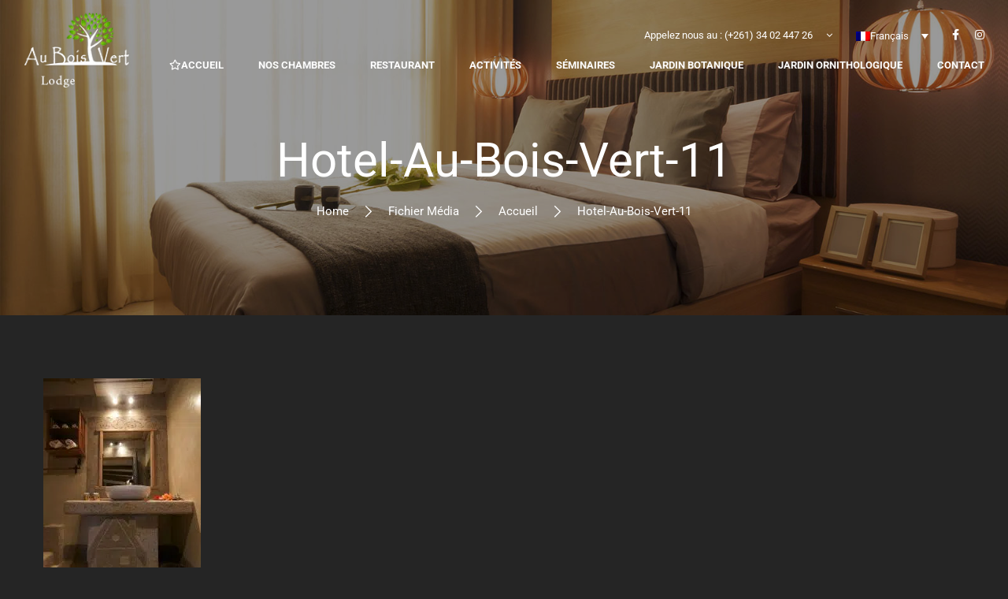

--- FILE ---
content_type: text/html; charset=UTF-8
request_url: https://auboisvert.com/a-5-mn-de-laeroport-antananarivo-madagascar/hotel-au-bois-vert-11-2/
body_size: 29841
content:
<!DOCTYPE html>
<html lang="fr-FR">
<head><meta charset="UTF-8"><script>if(navigator.userAgent.match(/MSIE|Internet Explorer/i)||navigator.userAgent.match(/Trident\/7\..*?rv:11/i)){var href=document.location.href;if(!href.match(/[?&]nowprocket/)){if(href.indexOf("?")==-1){if(href.indexOf("#")==-1){document.location.href=href+"?nowprocket=1"}else{document.location.href=href.replace("#","?nowprocket=1#")}}else{if(href.indexOf("#")==-1){document.location.href=href+"&nowprocket=1"}else{document.location.href=href.replace("#","&nowprocket=1#")}}}}</script><script>(()=>{class RocketLazyLoadScripts{constructor(){this.v="2.0.3",this.userEvents=["keydown","keyup","mousedown","mouseup","mousemove","mouseover","mouseenter","mouseout","mouseleave","touchmove","touchstart","touchend","touchcancel","wheel","click","dblclick","input","visibilitychange"],this.attributeEvents=["onblur","onclick","oncontextmenu","ondblclick","onfocus","onmousedown","onmouseenter","onmouseleave","onmousemove","onmouseout","onmouseover","onmouseup","onmousewheel","onscroll","onsubmit"]}async t(){this.i(),this.o(),/iP(ad|hone)/.test(navigator.userAgent)&&this.h(),this.u(),this.l(this),this.m(),this.k(this),this.p(this),this._(),await Promise.all([this.R(),this.L()]),this.lastBreath=Date.now(),this.S(this),this.P(),this.D(),this.O(),this.M(),await this.C(this.delayedScripts.normal),await this.C(this.delayedScripts.defer),await this.C(this.delayedScripts.async),this.F("domReady"),await this.T(),await this.j(),await this.I(),this.F("windowLoad"),await this.A(),window.dispatchEvent(new Event("rocket-allScriptsLoaded")),this.everythingLoaded=!0,this.lastTouchEnd&&await new Promise((t=>setTimeout(t,500-Date.now()+this.lastTouchEnd))),this.H(),this.F("all"),this.U(),this.W()}i(){this.CSPIssue=sessionStorage.getItem("rocketCSPIssue"),document.addEventListener("securitypolicyviolation",(t=>{this.CSPIssue||"script-src-elem"!==t.violatedDirective||"data"!==t.blockedURI||(this.CSPIssue=!0,sessionStorage.setItem("rocketCSPIssue",!0))}),{isRocket:!0})}o(){window.addEventListener("pageshow",(t=>{this.persisted=t.persisted,this.realWindowLoadedFired=!0}),{isRocket:!0}),window.addEventListener("pagehide",(()=>{this.onFirstUserAction=null}),{isRocket:!0})}h(){let t;function e(e){t=e}window.addEventListener("touchstart",e,{isRocket:!0}),window.addEventListener("touchend",(function i(o){Math.abs(o.changedTouches[0].pageX-t.changedTouches[0].pageX)<10&&Math.abs(o.changedTouches[0].pageY-t.changedTouches[0].pageY)<10&&o.timeStamp-t.timeStamp<200&&(o.target.dispatchEvent(new PointerEvent("click",{target:o.target,bubbles:!0,cancelable:!0,detail:1})),event.preventDefault(),window.removeEventListener("touchstart",e,{isRocket:!0}),window.removeEventListener("touchend",i,{isRocket:!0}))}),{isRocket:!0})}q(t){this.userActionTriggered||("mousemove"!==t.type||this.firstMousemoveIgnored?"keyup"===t.type||"mouseover"===t.type||"mouseout"===t.type||(this.userActionTriggered=!0,this.onFirstUserAction&&this.onFirstUserAction()):this.firstMousemoveIgnored=!0),"click"===t.type&&t.preventDefault(),this.savedUserEvents.length>0&&(t.stopPropagation(),t.stopImmediatePropagation()),"touchstart"===this.lastEvent&&"touchend"===t.type&&(this.lastTouchEnd=Date.now()),"click"===t.type&&(this.lastTouchEnd=0),this.lastEvent=t.type,this.savedUserEvents.push(t)}u(){this.savedUserEvents=[],this.userEventHandler=this.q.bind(this),this.userEvents.forEach((t=>window.addEventListener(t,this.userEventHandler,{passive:!1,isRocket:!0})))}U(){this.userEvents.forEach((t=>window.removeEventListener(t,this.userEventHandler,{passive:!1,isRocket:!0}))),this.savedUserEvents.forEach((t=>{t.target.dispatchEvent(new window[t.constructor.name](t.type,t))}))}m(){this.eventsMutationObserver=new MutationObserver((t=>{const e="return false";for(const i of t){if("attributes"===i.type){const t=i.target.getAttribute(i.attributeName);t&&t!==e&&(i.target.setAttribute("data-rocket-"+i.attributeName,t),i.target["rocket"+i.attributeName]=new Function("event",t),i.target.setAttribute(i.attributeName,e))}"childList"===i.type&&i.addedNodes.forEach((t=>{if(t.nodeType===Node.ELEMENT_NODE)for(const i of t.attributes)this.attributeEvents.includes(i.name)&&i.value&&""!==i.value&&(t.setAttribute("data-rocket-"+i.name,i.value),t["rocket"+i.name]=new Function("event",i.value),t.setAttribute(i.name,e))}))}})),this.eventsMutationObserver.observe(document,{subtree:!0,childList:!0,attributeFilter:this.attributeEvents})}H(){this.eventsMutationObserver.disconnect(),this.attributeEvents.forEach((t=>{document.querySelectorAll("[data-rocket-"+t+"]").forEach((e=>{e.setAttribute(t,e.getAttribute("data-rocket-"+t)),e.removeAttribute("data-rocket-"+t)}))}))}k(t){Object.defineProperty(HTMLElement.prototype,"onclick",{get(){return this.rocketonclick||null},set(e){this.rocketonclick=e,this.setAttribute(t.everythingLoaded?"onclick":"data-rocket-onclick","this.rocketonclick(event)")}})}S(t){function e(e,i){let o=e[i];e[i]=null,Object.defineProperty(e,i,{get:()=>o,set(s){t.everythingLoaded?o=s:e["rocket"+i]=o=s}})}e(document,"onreadystatechange"),e(window,"onload"),e(window,"onpageshow");try{Object.defineProperty(document,"readyState",{get:()=>t.rocketReadyState,set(e){t.rocketReadyState=e},configurable:!0}),document.readyState="loading"}catch(t){console.log("WPRocket DJE readyState conflict, bypassing")}}l(t){this.originalAddEventListener=EventTarget.prototype.addEventListener,this.originalRemoveEventListener=EventTarget.prototype.removeEventListener,this.savedEventListeners=[],EventTarget.prototype.addEventListener=function(e,i,o){o&&o.isRocket||!t.B(e,this)&&!t.userEvents.includes(e)||t.B(e,this)&&!t.userActionTriggered||e.startsWith("rocket-")||t.everythingLoaded?t.originalAddEventListener.call(this,e,i,o):t.savedEventListeners.push({target:this,remove:!1,type:e,func:i,options:o})},EventTarget.prototype.removeEventListener=function(e,i,o){o&&o.isRocket||!t.B(e,this)&&!t.userEvents.includes(e)||t.B(e,this)&&!t.userActionTriggered||e.startsWith("rocket-")||t.everythingLoaded?t.originalRemoveEventListener.call(this,e,i,o):t.savedEventListeners.push({target:this,remove:!0,type:e,func:i,options:o})}}F(t){"all"===t&&(EventTarget.prototype.addEventListener=this.originalAddEventListener,EventTarget.prototype.removeEventListener=this.originalRemoveEventListener),this.savedEventListeners=this.savedEventListeners.filter((e=>{let i=e.type,o=e.target||window;return"domReady"===t&&"DOMContentLoaded"!==i&&"readystatechange"!==i||("windowLoad"===t&&"load"!==i&&"readystatechange"!==i&&"pageshow"!==i||(this.B(i,o)&&(i="rocket-"+i),e.remove?o.removeEventListener(i,e.func,e.options):o.addEventListener(i,e.func,e.options),!1))}))}p(t){let e;function i(e){return t.everythingLoaded?e:e.split(" ").map((t=>"load"===t||t.startsWith("load.")?"rocket-jquery-load":t)).join(" ")}function o(o){function s(e){const s=o.fn[e];o.fn[e]=o.fn.init.prototype[e]=function(){return this[0]===window&&t.userActionTriggered&&("string"==typeof arguments[0]||arguments[0]instanceof String?arguments[0]=i(arguments[0]):"object"==typeof arguments[0]&&Object.keys(arguments[0]).forEach((t=>{const e=arguments[0][t];delete arguments[0][t],arguments[0][i(t)]=e}))),s.apply(this,arguments),this}}if(o&&o.fn&&!t.allJQueries.includes(o)){const e={DOMContentLoaded:[],"rocket-DOMContentLoaded":[]};for(const t in e)document.addEventListener(t,(()=>{e[t].forEach((t=>t()))}),{isRocket:!0});o.fn.ready=o.fn.init.prototype.ready=function(i){function s(){parseInt(o.fn.jquery)>2?setTimeout((()=>i.bind(document)(o))):i.bind(document)(o)}return t.realDomReadyFired?!t.userActionTriggered||t.fauxDomReadyFired?s():e["rocket-DOMContentLoaded"].push(s):e.DOMContentLoaded.push(s),o([])},s("on"),s("one"),s("off"),t.allJQueries.push(o)}e=o}t.allJQueries=[],o(window.jQuery),Object.defineProperty(window,"jQuery",{get:()=>e,set(t){o(t)}})}P(){const t=new Map;document.write=document.writeln=function(e){const i=document.currentScript,o=document.createRange(),s=i.parentElement;let n=t.get(i);void 0===n&&(n=i.nextSibling,t.set(i,n));const c=document.createDocumentFragment();o.setStart(c,0),c.appendChild(o.createContextualFragment(e)),s.insertBefore(c,n)}}async R(){return new Promise((t=>{this.userActionTriggered?t():this.onFirstUserAction=t}))}async L(){return new Promise((t=>{document.addEventListener("DOMContentLoaded",(()=>{this.realDomReadyFired=!0,t()}),{isRocket:!0})}))}async I(){return this.realWindowLoadedFired?Promise.resolve():new Promise((t=>{window.addEventListener("load",t,{isRocket:!0})}))}M(){this.pendingScripts=[];this.scriptsMutationObserver=new MutationObserver((t=>{for(const e of t)e.addedNodes.forEach((t=>{"SCRIPT"!==t.tagName||t.noModule||t.isWPRocket||this.pendingScripts.push({script:t,promise:new Promise((e=>{const i=()=>{const i=this.pendingScripts.findIndex((e=>e.script===t));i>=0&&this.pendingScripts.splice(i,1),e()};t.addEventListener("load",i,{isRocket:!0}),t.addEventListener("error",i,{isRocket:!0}),setTimeout(i,1e3)}))})}))})),this.scriptsMutationObserver.observe(document,{childList:!0,subtree:!0})}async j(){await this.J(),this.pendingScripts.length?(await this.pendingScripts[0].promise,await this.j()):this.scriptsMutationObserver.disconnect()}D(){this.delayedScripts={normal:[],async:[],defer:[]},document.querySelectorAll("script[type$=rocketlazyloadscript]").forEach((t=>{t.hasAttribute("data-rocket-src")?t.hasAttribute("async")&&!1!==t.async?this.delayedScripts.async.push(t):t.hasAttribute("defer")&&!1!==t.defer||"module"===t.getAttribute("data-rocket-type")?this.delayedScripts.defer.push(t):this.delayedScripts.normal.push(t):this.delayedScripts.normal.push(t)}))}async _(){await this.L();let t=[];document.querySelectorAll("script[type$=rocketlazyloadscript][data-rocket-src]").forEach((e=>{let i=e.getAttribute("data-rocket-src");if(i&&!i.startsWith("data:")){i.startsWith("//")&&(i=location.protocol+i);try{const o=new URL(i).origin;o!==location.origin&&t.push({src:o,crossOrigin:e.crossOrigin||"module"===e.getAttribute("data-rocket-type")})}catch(t){}}})),t=[...new Map(t.map((t=>[JSON.stringify(t),t]))).values()],this.N(t,"preconnect")}async $(t){if(await this.G(),!0!==t.noModule||!("noModule"in HTMLScriptElement.prototype))return new Promise((e=>{let i;function o(){(i||t).setAttribute("data-rocket-status","executed"),e()}try{if(navigator.userAgent.includes("Firefox/")||""===navigator.vendor||this.CSPIssue)i=document.createElement("script"),[...t.attributes].forEach((t=>{let e=t.nodeName;"type"!==e&&("data-rocket-type"===e&&(e="type"),"data-rocket-src"===e&&(e="src"),i.setAttribute(e,t.nodeValue))})),t.text&&(i.text=t.text),t.nonce&&(i.nonce=t.nonce),i.hasAttribute("src")?(i.addEventListener("load",o,{isRocket:!0}),i.addEventListener("error",(()=>{i.setAttribute("data-rocket-status","failed-network"),e()}),{isRocket:!0}),setTimeout((()=>{i.isConnected||e()}),1)):(i.text=t.text,o()),i.isWPRocket=!0,t.parentNode.replaceChild(i,t);else{const i=t.getAttribute("data-rocket-type"),s=t.getAttribute("data-rocket-src");i?(t.type=i,t.removeAttribute("data-rocket-type")):t.removeAttribute("type"),t.addEventListener("load",o,{isRocket:!0}),t.addEventListener("error",(i=>{this.CSPIssue&&i.target.src.startsWith("data:")?(console.log("WPRocket: CSP fallback activated"),t.removeAttribute("src"),this.$(t).then(e)):(t.setAttribute("data-rocket-status","failed-network"),e())}),{isRocket:!0}),s?(t.fetchPriority="high",t.removeAttribute("data-rocket-src"),t.src=s):t.src="data:text/javascript;base64,"+window.btoa(unescape(encodeURIComponent(t.text)))}}catch(i){t.setAttribute("data-rocket-status","failed-transform"),e()}}));t.setAttribute("data-rocket-status","skipped")}async C(t){const e=t.shift();return e?(e.isConnected&&await this.$(e),this.C(t)):Promise.resolve()}O(){this.N([...this.delayedScripts.normal,...this.delayedScripts.defer,...this.delayedScripts.async],"preload")}N(t,e){this.trash=this.trash||[];let i=!0;var o=document.createDocumentFragment();t.forEach((t=>{const s=t.getAttribute&&t.getAttribute("data-rocket-src")||t.src;if(s&&!s.startsWith("data:")){const n=document.createElement("link");n.href=s,n.rel=e,"preconnect"!==e&&(n.as="script",n.fetchPriority=i?"high":"low"),t.getAttribute&&"module"===t.getAttribute("data-rocket-type")&&(n.crossOrigin=!0),t.crossOrigin&&(n.crossOrigin=t.crossOrigin),t.integrity&&(n.integrity=t.integrity),t.nonce&&(n.nonce=t.nonce),o.appendChild(n),this.trash.push(n),i=!1}})),document.head.appendChild(o)}W(){this.trash.forEach((t=>t.remove()))}async T(){try{document.readyState="interactive"}catch(t){}this.fauxDomReadyFired=!0;try{await this.G(),document.dispatchEvent(new Event("rocket-readystatechange")),await this.G(),document.rocketonreadystatechange&&document.rocketonreadystatechange(),await this.G(),document.dispatchEvent(new Event("rocket-DOMContentLoaded")),await this.G(),window.dispatchEvent(new Event("rocket-DOMContentLoaded"))}catch(t){console.error(t)}}async A(){try{document.readyState="complete"}catch(t){}try{await this.G(),document.dispatchEvent(new Event("rocket-readystatechange")),await this.G(),document.rocketonreadystatechange&&document.rocketonreadystatechange(),await this.G(),window.dispatchEvent(new Event("rocket-load")),await this.G(),window.rocketonload&&window.rocketonload(),await this.G(),this.allJQueries.forEach((t=>t(window).trigger("rocket-jquery-load"))),await this.G();const t=new Event("rocket-pageshow");t.persisted=this.persisted,window.dispatchEvent(t),await this.G(),window.rocketonpageshow&&window.rocketonpageshow({persisted:this.persisted})}catch(t){console.error(t)}}async G(){Date.now()-this.lastBreath>45&&(await this.J(),this.lastBreath=Date.now())}async J(){return document.hidden?new Promise((t=>setTimeout(t))):new Promise((t=>requestAnimationFrame(t)))}B(t,e){return e===document&&"readystatechange"===t||(e===document&&"DOMContentLoaded"===t||(e===window&&"DOMContentLoaded"===t||(e===window&&"load"===t||e===window&&"pageshow"===t)))}static run(){(new RocketLazyLoadScripts).t()}}RocketLazyLoadScripts.run()})();</script>
	
	<meta name="viewport" content="width=device-width, initial-scale=1">

	<link rel="profile" href="http://gmpg.org/xfn/11">
	<link rel="pingback" href="https://auboisvert.com/xmlrpc.php">
	<meta name='robots' content='index, follow, max-image-preview:large, max-snippet:-1, max-video-preview:-1' />
	<style>img:is([sizes="auto" i], [sizes^="auto," i]) { contain-intrinsic-size: 3000px 1500px }</style>
	
	<!-- This site is optimized with the Yoast SEO plugin v26.4 - https://yoast.com/wordpress/plugins/seo/ -->
	<title>hotel-au-bois-vert-11 - Au Bois Vert</title>
	<link rel="canonical" href="https://auboisvert.com/a-5-mn-de-laeroport-antananarivo-madagascar/hotel-au-bois-vert-11-2/" />
	<meta property="og:locale" content="fr_FR" />
	<meta property="og:type" content="article" />
	<meta property="og:title" content="hotel-au-bois-vert-11 - Au Bois Vert" />
	<meta property="og:url" content="https://auboisvert.com/a-5-mn-de-laeroport-antananarivo-madagascar/hotel-au-bois-vert-11-2/" />
	<meta property="og:site_name" content="Au Bois Vert" />
	<meta property="article:publisher" content="https://www.facebook.com/pages/Au-bois-vert-Madagascar/1890108894340265" />
	<meta property="og:image" content="https://auboisvert.com/a-5-mn-de-laeroport-antananarivo-madagascar/hotel-au-bois-vert-11-2" />
	<meta property="og:image:width" content="700" />
	<meta property="og:image:height" content="1050" />
	<meta property="og:image:type" content="image/jpeg" />
	<meta name="twitter:card" content="summary_large_image" />
	<meta name="twitter:site" content="@boisvertmada" />
	<script type="application/ld+json" class="yoast-schema-graph">{"@context":"https://schema.org","@graph":[{"@type":"WebPage","@id":"https://auboisvert.com/a-5-mn-de-laeroport-antananarivo-madagascar/hotel-au-bois-vert-11-2/","url":"https://auboisvert.com/a-5-mn-de-laeroport-antananarivo-madagascar/hotel-au-bois-vert-11-2/","name":"hotel-au-bois-vert-11 - Au Bois Vert","isPartOf":{"@id":"https://auboisvert.com/#website"},"primaryImageOfPage":{"@id":"https://auboisvert.com/a-5-mn-de-laeroport-antananarivo-madagascar/hotel-au-bois-vert-11-2/#primaryimage"},"image":{"@id":"https://auboisvert.com/a-5-mn-de-laeroport-antananarivo-madagascar/hotel-au-bois-vert-11-2/#primaryimage"},"thumbnailUrl":"https://auboisvert.com/wp-content/uploads/2018/07/hotel-au-bois-vert-11-1.jpg","datePublished":"2018-07-20T13:28:00+00:00","breadcrumb":{"@id":"https://auboisvert.com/a-5-mn-de-laeroport-antananarivo-madagascar/hotel-au-bois-vert-11-2/#breadcrumb"},"inLanguage":"fr-FR","potentialAction":[{"@type":"ReadAction","target":["https://auboisvert.com/a-5-mn-de-laeroport-antananarivo-madagascar/hotel-au-bois-vert-11-2/"]}]},{"@type":"ImageObject","inLanguage":"fr-FR","@id":"https://auboisvert.com/a-5-mn-de-laeroport-antananarivo-madagascar/hotel-au-bois-vert-11-2/#primaryimage","url":"https://auboisvert.com/wp-content/uploads/2018/07/hotel-au-bois-vert-11-1.jpg","contentUrl":"https://auboisvert.com/wp-content/uploads/2018/07/hotel-au-bois-vert-11-1.jpg","width":700,"height":1050},{"@type":"BreadcrumbList","@id":"https://auboisvert.com/a-5-mn-de-laeroport-antananarivo-madagascar/hotel-au-bois-vert-11-2/#breadcrumb","itemListElement":[{"@type":"ListItem","position":1,"name":"Accueil","item":"https://auboisvert.com/"},{"@type":"ListItem","position":2,"name":"Accueil","item":"https://auboisvert.com/"},{"@type":"ListItem","position":3,"name":"hotel-au-bois-vert-11"}]},{"@type":"WebSite","@id":"https://auboisvert.com/#website","url":"https://auboisvert.com/","name":"Au Bois Vert","description":"Hôtel Lodge Au Bois Vert , le seul hôtel-restaurant de la ville de Tananarive implanté dans un parc de 3 hectares, à 5 minutes de l\\\\\\\\\\\\\\\\\\\\\\\\\\\\\\&#039;aéroport international Ivato.","publisher":{"@id":"https://auboisvert.com/#organization"},"potentialAction":[{"@type":"SearchAction","target":{"@type":"EntryPoint","urlTemplate":"https://auboisvert.com/?s={search_term_string}"},"query-input":{"@type":"PropertyValueSpecification","valueRequired":true,"valueName":"search_term_string"}}],"inLanguage":"fr-FR"},{"@type":"Organization","@id":"https://auboisvert.com/#organization","name":"Au Bois Vert","url":"https://auboisvert.com/","logo":{"@type":"ImageObject","inLanguage":"fr-FR","@id":"https://auboisvert.com/#/schema/logo/image/","url":"https://auboisvert.com/wp-content/uploads/2018/09/logo-2.png","contentUrl":"https://auboisvert.com/wp-content/uploads/2018/09/logo-2.png","width":148,"height":106,"caption":"Au Bois Vert"},"image":{"@id":"https://auboisvert.com/#/schema/logo/image/"},"sameAs":["https://www.facebook.com/pages/Au-bois-vert-Madagascar/1890108894340265","https://x.com/boisvertmada","https://www.instagram.com/explore/locations/291333240/hotel-au-bois-vert/"]}]}</script>
	<!-- / Yoast SEO plugin. -->


<link rel='dns-prefetch' href='//widgetlogic.org' />

<link rel="alternate" type="application/rss+xml" title="Au Bois Vert &raquo; Flux" href="https://auboisvert.com/feed/" />
<link rel="alternate" type="application/rss+xml" title="Au Bois Vert &raquo; Flux des commentaires" href="https://auboisvert.com/comments/feed/" />
<link rel="alternate" type="application/rss+xml" title="Au Bois Vert &raquo; hotel-au-bois-vert-11 Flux des commentaires" href="https://auboisvert.com/a-5-mn-de-laeroport-antananarivo-madagascar/hotel-au-bois-vert-11-2/feed/" />
<link rel='stylesheet' id='sbi_styles-css' href='https://auboisvert.com/wp-content/plugins/instagram-feed/css/sbi-styles.min.css?ver=6.10.0' type='text/css' media='all' />
<style id='wp-emoji-styles-inline-css' type='text/css'>

	img.wp-smiley, img.emoji {
		display: inline !important;
		border: none !important;
		box-shadow: none !important;
		height: 1em !important;
		width: 1em !important;
		margin: 0 0.07em !important;
		vertical-align: -0.1em !important;
		background: none !important;
		padding: 0 !important;
	}
</style>
<link rel='stylesheet' id='wp-block-library-css' href='https://auboisvert.com/wp-includes/css/dist/block-library/style.min.css?ver=6.8.3' type='text/css' media='all' />
<style id='wp-block-library-theme-inline-css' type='text/css'>
.wp-block-audio :where(figcaption){color:#555;font-size:13px;text-align:center}.is-dark-theme .wp-block-audio :where(figcaption){color:#ffffffa6}.wp-block-audio{margin:0 0 1em}.wp-block-code{border:1px solid #ccc;border-radius:4px;font-family:Menlo,Consolas,monaco,monospace;padding:.8em 1em}.wp-block-embed :where(figcaption){color:#555;font-size:13px;text-align:center}.is-dark-theme .wp-block-embed :where(figcaption){color:#ffffffa6}.wp-block-embed{margin:0 0 1em}.blocks-gallery-caption{color:#555;font-size:13px;text-align:center}.is-dark-theme .blocks-gallery-caption{color:#ffffffa6}:root :where(.wp-block-image figcaption){color:#555;font-size:13px;text-align:center}.is-dark-theme :root :where(.wp-block-image figcaption){color:#ffffffa6}.wp-block-image{margin:0 0 1em}.wp-block-pullquote{border-bottom:4px solid;border-top:4px solid;color:currentColor;margin-bottom:1.75em}.wp-block-pullquote cite,.wp-block-pullquote footer,.wp-block-pullquote__citation{color:currentColor;font-size:.8125em;font-style:normal;text-transform:uppercase}.wp-block-quote{border-left:.25em solid;margin:0 0 1.75em;padding-left:1em}.wp-block-quote cite,.wp-block-quote footer{color:currentColor;font-size:.8125em;font-style:normal;position:relative}.wp-block-quote:where(.has-text-align-right){border-left:none;border-right:.25em solid;padding-left:0;padding-right:1em}.wp-block-quote:where(.has-text-align-center){border:none;padding-left:0}.wp-block-quote.is-large,.wp-block-quote.is-style-large,.wp-block-quote:where(.is-style-plain){border:none}.wp-block-search .wp-block-search__label{font-weight:700}.wp-block-search__button{border:1px solid #ccc;padding:.375em .625em}:where(.wp-block-group.has-background){padding:1.25em 2.375em}.wp-block-separator.has-css-opacity{opacity:.4}.wp-block-separator{border:none;border-bottom:2px solid;margin-left:auto;margin-right:auto}.wp-block-separator.has-alpha-channel-opacity{opacity:1}.wp-block-separator:not(.is-style-wide):not(.is-style-dots){width:100px}.wp-block-separator.has-background:not(.is-style-dots){border-bottom:none;height:1px}.wp-block-separator.has-background:not(.is-style-wide):not(.is-style-dots){height:2px}.wp-block-table{margin:0 0 1em}.wp-block-table td,.wp-block-table th{word-break:normal}.wp-block-table :where(figcaption){color:#555;font-size:13px;text-align:center}.is-dark-theme .wp-block-table :where(figcaption){color:#ffffffa6}.wp-block-video :where(figcaption){color:#555;font-size:13px;text-align:center}.is-dark-theme .wp-block-video :where(figcaption){color:#ffffffa6}.wp-block-video{margin:0 0 1em}:root :where(.wp-block-template-part.has-background){margin-bottom:0;margin-top:0;padding:1.25em 2.375em}
</style>
<style id='classic-theme-styles-inline-css' type='text/css'>
/*! This file is auto-generated */
.wp-block-button__link{color:#fff;background-color:#32373c;border-radius:9999px;box-shadow:none;text-decoration:none;padding:calc(.667em + 2px) calc(1.333em + 2px);font-size:1.125em}.wp-block-file__button{background:#32373c;color:#fff;text-decoration:none}
</style>
<link data-minify="1" rel='stylesheet' id='block-widget-css' href='https://auboisvert.com/wp-content/cache/min/1/wp-content/plugins/widget-logic/block_widget/css/widget.css?ver=1768472418' type='text/css' media='all' />
<style id='global-styles-inline-css' type='text/css'>
:root{--wp--preset--aspect-ratio--square: 1;--wp--preset--aspect-ratio--4-3: 4/3;--wp--preset--aspect-ratio--3-4: 3/4;--wp--preset--aspect-ratio--3-2: 3/2;--wp--preset--aspect-ratio--2-3: 2/3;--wp--preset--aspect-ratio--16-9: 16/9;--wp--preset--aspect-ratio--9-16: 9/16;--wp--preset--color--black: #000000;--wp--preset--color--cyan-bluish-gray: #abb8c3;--wp--preset--color--white: #ffffff;--wp--preset--color--pale-pink: #f78da7;--wp--preset--color--vivid-red: #cf2e2e;--wp--preset--color--luminous-vivid-orange: #ff6900;--wp--preset--color--luminous-vivid-amber: #fcb900;--wp--preset--color--light-green-cyan: #7bdcb5;--wp--preset--color--vivid-green-cyan: #00d084;--wp--preset--color--pale-cyan-blue: #8ed1fc;--wp--preset--color--vivid-cyan-blue: #0693e3;--wp--preset--color--vivid-purple: #9b51e0;--wp--preset--color--primary: #ffb606;--wp--preset--color--title: #2a2a2a;--wp--preset--color--sub-title: #666666;--wp--preset--color--border-input: #dddddd;--wp--preset--gradient--vivid-cyan-blue-to-vivid-purple: linear-gradient(135deg,rgba(6,147,227,1) 0%,rgb(155,81,224) 100%);--wp--preset--gradient--light-green-cyan-to-vivid-green-cyan: linear-gradient(135deg,rgb(122,220,180) 0%,rgb(0,208,130) 100%);--wp--preset--gradient--luminous-vivid-amber-to-luminous-vivid-orange: linear-gradient(135deg,rgba(252,185,0,1) 0%,rgba(255,105,0,1) 100%);--wp--preset--gradient--luminous-vivid-orange-to-vivid-red: linear-gradient(135deg,rgba(255,105,0,1) 0%,rgb(207,46,46) 100%);--wp--preset--gradient--very-light-gray-to-cyan-bluish-gray: linear-gradient(135deg,rgb(238,238,238) 0%,rgb(169,184,195) 100%);--wp--preset--gradient--cool-to-warm-spectrum: linear-gradient(135deg,rgb(74,234,220) 0%,rgb(151,120,209) 20%,rgb(207,42,186) 40%,rgb(238,44,130) 60%,rgb(251,105,98) 80%,rgb(254,248,76) 100%);--wp--preset--gradient--blush-light-purple: linear-gradient(135deg,rgb(255,206,236) 0%,rgb(152,150,240) 100%);--wp--preset--gradient--blush-bordeaux: linear-gradient(135deg,rgb(254,205,165) 0%,rgb(254,45,45) 50%,rgb(107,0,62) 100%);--wp--preset--gradient--luminous-dusk: linear-gradient(135deg,rgb(255,203,112) 0%,rgb(199,81,192) 50%,rgb(65,88,208) 100%);--wp--preset--gradient--pale-ocean: linear-gradient(135deg,rgb(255,245,203) 0%,rgb(182,227,212) 50%,rgb(51,167,181) 100%);--wp--preset--gradient--electric-grass: linear-gradient(135deg,rgb(202,248,128) 0%,rgb(113,206,126) 100%);--wp--preset--gradient--midnight: linear-gradient(135deg,rgb(2,3,129) 0%,rgb(40,116,252) 100%);--wp--preset--font-size--small: 13px;--wp--preset--font-size--medium: 20px;--wp--preset--font-size--large: 28px;--wp--preset--font-size--x-large: 42px;--wp--preset--font-size--normal: 15px;--wp--preset--font-size--huge: 36px;--wp--preset--spacing--20: 0.44rem;--wp--preset--spacing--30: 0.67rem;--wp--preset--spacing--40: 1rem;--wp--preset--spacing--50: 1.5rem;--wp--preset--spacing--60: 2.25rem;--wp--preset--spacing--70: 3.38rem;--wp--preset--spacing--80: 5.06rem;--wp--preset--shadow--natural: 6px 6px 9px rgba(0, 0, 0, 0.2);--wp--preset--shadow--deep: 12px 12px 50px rgba(0, 0, 0, 0.4);--wp--preset--shadow--sharp: 6px 6px 0px rgba(0, 0, 0, 0.2);--wp--preset--shadow--outlined: 6px 6px 0px -3px rgba(255, 255, 255, 1), 6px 6px rgba(0, 0, 0, 1);--wp--preset--shadow--crisp: 6px 6px 0px rgba(0, 0, 0, 1);}:where(.is-layout-flex){gap: 0.5em;}:where(.is-layout-grid){gap: 0.5em;}body .is-layout-flex{display: flex;}.is-layout-flex{flex-wrap: wrap;align-items: center;}.is-layout-flex > :is(*, div){margin: 0;}body .is-layout-grid{display: grid;}.is-layout-grid > :is(*, div){margin: 0;}:where(.wp-block-columns.is-layout-flex){gap: 2em;}:where(.wp-block-columns.is-layout-grid){gap: 2em;}:where(.wp-block-post-template.is-layout-flex){gap: 1.25em;}:where(.wp-block-post-template.is-layout-grid){gap: 1.25em;}.has-black-color{color: var(--wp--preset--color--black) !important;}.has-cyan-bluish-gray-color{color: var(--wp--preset--color--cyan-bluish-gray) !important;}.has-white-color{color: var(--wp--preset--color--white) !important;}.has-pale-pink-color{color: var(--wp--preset--color--pale-pink) !important;}.has-vivid-red-color{color: var(--wp--preset--color--vivid-red) !important;}.has-luminous-vivid-orange-color{color: var(--wp--preset--color--luminous-vivid-orange) !important;}.has-luminous-vivid-amber-color{color: var(--wp--preset--color--luminous-vivid-amber) !important;}.has-light-green-cyan-color{color: var(--wp--preset--color--light-green-cyan) !important;}.has-vivid-green-cyan-color{color: var(--wp--preset--color--vivid-green-cyan) !important;}.has-pale-cyan-blue-color{color: var(--wp--preset--color--pale-cyan-blue) !important;}.has-vivid-cyan-blue-color{color: var(--wp--preset--color--vivid-cyan-blue) !important;}.has-vivid-purple-color{color: var(--wp--preset--color--vivid-purple) !important;}.has-black-background-color{background-color: var(--wp--preset--color--black) !important;}.has-cyan-bluish-gray-background-color{background-color: var(--wp--preset--color--cyan-bluish-gray) !important;}.has-white-background-color{background-color: var(--wp--preset--color--white) !important;}.has-pale-pink-background-color{background-color: var(--wp--preset--color--pale-pink) !important;}.has-vivid-red-background-color{background-color: var(--wp--preset--color--vivid-red) !important;}.has-luminous-vivid-orange-background-color{background-color: var(--wp--preset--color--luminous-vivid-orange) !important;}.has-luminous-vivid-amber-background-color{background-color: var(--wp--preset--color--luminous-vivid-amber) !important;}.has-light-green-cyan-background-color{background-color: var(--wp--preset--color--light-green-cyan) !important;}.has-vivid-green-cyan-background-color{background-color: var(--wp--preset--color--vivid-green-cyan) !important;}.has-pale-cyan-blue-background-color{background-color: var(--wp--preset--color--pale-cyan-blue) !important;}.has-vivid-cyan-blue-background-color{background-color: var(--wp--preset--color--vivid-cyan-blue) !important;}.has-vivid-purple-background-color{background-color: var(--wp--preset--color--vivid-purple) !important;}.has-black-border-color{border-color: var(--wp--preset--color--black) !important;}.has-cyan-bluish-gray-border-color{border-color: var(--wp--preset--color--cyan-bluish-gray) !important;}.has-white-border-color{border-color: var(--wp--preset--color--white) !important;}.has-pale-pink-border-color{border-color: var(--wp--preset--color--pale-pink) !important;}.has-vivid-red-border-color{border-color: var(--wp--preset--color--vivid-red) !important;}.has-luminous-vivid-orange-border-color{border-color: var(--wp--preset--color--luminous-vivid-orange) !important;}.has-luminous-vivid-amber-border-color{border-color: var(--wp--preset--color--luminous-vivid-amber) !important;}.has-light-green-cyan-border-color{border-color: var(--wp--preset--color--light-green-cyan) !important;}.has-vivid-green-cyan-border-color{border-color: var(--wp--preset--color--vivid-green-cyan) !important;}.has-pale-cyan-blue-border-color{border-color: var(--wp--preset--color--pale-cyan-blue) !important;}.has-vivid-cyan-blue-border-color{border-color: var(--wp--preset--color--vivid-cyan-blue) !important;}.has-vivid-purple-border-color{border-color: var(--wp--preset--color--vivid-purple) !important;}.has-vivid-cyan-blue-to-vivid-purple-gradient-background{background: var(--wp--preset--gradient--vivid-cyan-blue-to-vivid-purple) !important;}.has-light-green-cyan-to-vivid-green-cyan-gradient-background{background: var(--wp--preset--gradient--light-green-cyan-to-vivid-green-cyan) !important;}.has-luminous-vivid-amber-to-luminous-vivid-orange-gradient-background{background: var(--wp--preset--gradient--luminous-vivid-amber-to-luminous-vivid-orange) !important;}.has-luminous-vivid-orange-to-vivid-red-gradient-background{background: var(--wp--preset--gradient--luminous-vivid-orange-to-vivid-red) !important;}.has-very-light-gray-to-cyan-bluish-gray-gradient-background{background: var(--wp--preset--gradient--very-light-gray-to-cyan-bluish-gray) !important;}.has-cool-to-warm-spectrum-gradient-background{background: var(--wp--preset--gradient--cool-to-warm-spectrum) !important;}.has-blush-light-purple-gradient-background{background: var(--wp--preset--gradient--blush-light-purple) !important;}.has-blush-bordeaux-gradient-background{background: var(--wp--preset--gradient--blush-bordeaux) !important;}.has-luminous-dusk-gradient-background{background: var(--wp--preset--gradient--luminous-dusk) !important;}.has-pale-ocean-gradient-background{background: var(--wp--preset--gradient--pale-ocean) !important;}.has-electric-grass-gradient-background{background: var(--wp--preset--gradient--electric-grass) !important;}.has-midnight-gradient-background{background: var(--wp--preset--gradient--midnight) !important;}.has-small-font-size{font-size: var(--wp--preset--font-size--small) !important;}.has-medium-font-size{font-size: var(--wp--preset--font-size--medium) !important;}.has-large-font-size{font-size: var(--wp--preset--font-size--large) !important;}.has-x-large-font-size{font-size: var(--wp--preset--font-size--x-large) !important;}
:where(.wp-block-post-template.is-layout-flex){gap: 1.25em;}:where(.wp-block-post-template.is-layout-grid){gap: 1.25em;}
:where(.wp-block-columns.is-layout-flex){gap: 2em;}:where(.wp-block-columns.is-layout-grid){gap: 2em;}
:root :where(.wp-block-pullquote){font-size: 1.5em;line-height: 1.6;}
</style>
<link data-minify="1" rel='stylesheet' id='wphb-extra-css-css' href='https://auboisvert.com/wp-content/cache/min/1/wp-content/plugins/wp-hotel-booking/includes/plugins/wp-hotel-booking-extra/assets/css/site.css?ver=1768472418' type='text/css' media='all' />
<link rel='stylesheet' id='wphb-ui-slider-css' href='https://auboisvert.com/wp-content/plugins/wp-hotel-booking/assets/lib/slider/nouislider.min.css?ver=6.8.3' type='text/css' media='all' />
<link data-minify="1" rel='stylesheet' id='wp-hotel-booking-css' href='https://auboisvert.com/wp-content/cache/min/1/wp-content/plugins/wp-hotel-booking/assets/css/hotel-booking.css?ver=1768472418' type='text/css' media='all' />
<link data-minify="1" rel='stylesheet' id='wp-hotel-booking-theme-default-css' href='https://auboisvert.com/wp-content/cache/min/1/wp-content/plugins/wp-hotel-booking/assets/css/theme-default.css?ver=1768472418' type='text/css' media='all' />
<link rel='stylesheet' id='wp-hotel-booking-review-gallery-css' href='https://auboisvert.com/wp-content/plugins/wp-hotel-booking/assets/css/review-gallery.min.css?ver=2.2.5' type='text/css' media='all' />
<link rel='stylesheet' id='flatpickr-css-css' href='https://auboisvert.com/wp-content/plugins/wp-hotel-booking/assets/lib/flatpickr.min.css?ver=6.8.3' type='text/css' media='all' />
<link data-minify="1" rel='stylesheet' id='wp-hotel-booking-libaries-style-css' href='https://auboisvert.com/wp-content/cache/min/1/wp-content/plugins/wp-hotel-booking/assets/css/libraries.css?ver=1768472418' type='text/css' media='all' />
<link data-minify="1" rel='stylesheet' id='wp-admin-hotel-booking-calendar-v2-css' href='https://auboisvert.com/wp-content/cache/min/1/wp-content/plugins/wp-hotel-booking/assets/css/admin/main.min.css?ver=1768472418' type='text/css' media='all' />
<link rel='stylesheet' id='wpml-legacy-dropdown-0-css' href='https://auboisvert.com/wp-content/plugins/sitepress-multilingual-cms/templates/language-switchers/legacy-dropdown/style.min.css?ver=1' type='text/css' media='all' />
<style id='wpml-legacy-dropdown-0-inline-css' type='text/css'>
.wpml-ls-sidebars-toolbar a, .wpml-ls-sidebars-toolbar .wpml-ls-sub-menu a, .wpml-ls-sidebars-toolbar .wpml-ls-sub-menu a:link, .wpml-ls-sidebars-toolbar li:not(.wpml-ls-current-language) .wpml-ls-link, .wpml-ls-sidebars-toolbar li:not(.wpml-ls-current-language) .wpml-ls-link:link {color:#0f0f0f;}.wpml-ls-sidebars-toolbar .wpml-ls-sub-menu a:hover,.wpml-ls-sidebars-toolbar .wpml-ls-sub-menu a:focus, .wpml-ls-sidebars-toolbar .wpml-ls-sub-menu a:link:hover, .wpml-ls-sidebars-toolbar .wpml-ls-sub-menu a:link:focus {color:#111111;}.wpml-ls-sidebars-toolbar .wpml-ls-current-language > a {color:#f9f9f9;}.wpml-ls-sidebars-toolbar .wpml-ls-current-language:hover>a, .wpml-ls-sidebars-toolbar .wpml-ls-current-language>a:focus {color:#ffffff;}
</style>
<link rel='stylesheet' id='wpml-legacy-horizontal-list-0-css' href='https://auboisvert.com/wp-content/plugins/sitepress-multilingual-cms/templates/language-switchers/legacy-list-horizontal/style.min.css?ver=1' type='text/css' media='all' />
<link data-minify="1" rel='stylesheet' id='mc4wp-form-basic-css' href='https://auboisvert.com/wp-content/cache/min/1/wp-content/plugins/mailchimp-for-wp/assets/css/form-basic.css?ver=1768472418' type='text/css' media='all' />
<link rel='stylesheet' id='thim-style-css' href='https://auboisvert.com/wp-content/themes/sailing-child/style.css?ver=4.4.5' type='text/css' media='all' />
<style id='thim-style-inline-css' type='text/css'>
:root{--thim_body_primary_color:#ffb606;--thim_body_primary_color_rgb:255,182,6;--thim_body_bg_color:#2d2d2d;--thim_body_border_color:#eeeeee;--thim_button_text_color:#fff;--thim_width_logo:135px;--thim_body_container:1200px;--thim_color_toolbar:#ffffff;--thim_color_toolbar_hover:#4e9db5;--thim_font_size_top_header-font-size:13px;--thim_header_bg_color:rgba(255,255,255,0);--thim_header_text_color:#fff;--thim_header_text_color_hover:#ffb606;--thim_header_typography-font-family:Roboto;--thim_header_typography-variant:700;--thim_header_typography-font-size:13px;--thim_bg_main_menu_color:rgba(255,255,255,0);--thim_main_menu-font-family:Roboto;--thim_main_menu-variant:700;--thim_main_menu-font-size:13px;--thim_main_menu-line-height:1.3em;--thim_main_menu-text-transform:uppercase;--thim_main_menu_text_color:#fff;--thim_main_menu_text_color_rgb:255,15,;--thim_main_menu_text_hover_color:#ffb606;--thim_sticky_bg_main_menu_color:rgba(37,37,37,0.85);--thim_sticky_main_menu_text_color:#ffffff;--thim_sticky_main_menu_text_color_rgb:255,255,255;--thim_sticky_main_menu_text_hover_color:#ffb606;--thim_sub_menu_bg_color:#fff;--thim_sub_menu_border_color:#ddd;--thim_sub_menu_text_color:#666666;--thim_sub_menu_text_color_hover:#ffb606;--thim_bg_mobile_menu_color:#222222;--thim_mobile_menu_text_color:#d8d8d8;--thim_mobile_menu_text_hover_color:#ffb606;--thim_icon_mobile_menu_color_background:#ffffff;--thim_bg_offcanvas_color:#141414;--thim_offcanvas_text_color:#a9a9a9;--thim_offcanvas_text_color_rgb:169,169,169;--thim_offcanvas_link_color:#fff;--thim_font_body-font-family:Roboto;--thim_font_body-variant:regular;--thim_font_body-font-size:15px;--thim_font_body-line-height:1.8em;--thim_font_body-color:#ffffff;--thim_font_title-font-family:initial;--thim_font_title-color:#ffffff;--thim_font_h1-font-size:30px;--thim_font_h1-line-height:1.3em;--thim_font_h1-text-transform:none;--thim_font_h2-font-size:26px;--thim_font_h2-line-height:1.2em;--thim_font_h2-text-transform:none;--thim_font_h3-font-size:24px;--thim_font_h3-line-height:1.2em;--thim_font_h3-text-transform:none;--thim_font_h4-font-size:20px;--thim_font_h4-line-height:1.2em;--thim_font_h4-text-transform:capitalize;--thim_font_h5-font-size:20px;--thim_font_h5-line-height:1.2em;--thim_font_h5-text-transform:none;--thim_font_h6-font-size:18px;--thim_font_h6-line-height:1.2em;--thim_font_h6-text-transform:none;--thim_font_button-variant:regular;--thim_font_button-font-size:14px;--thim_font_button-line-height:1.5em;--thim_font_button-text-transform:uppercase;--thim_preload_bg_color:#727272;--thim_page_title_top_image:https://auboisvert.com/wp-content/themes/sailing/assets/images/bg-blog.jpg;--thim_page_title_heading_bg_color:#000;--thim_page_title_heading_text_color:#fff;--thim_hb_single_top_content_bg:#FFF4EC;--thim_hb_single_top_content_color:#000000;--thim_footer_bg_color:#111111;--thim_footer_color-text:#a7a7a7;--thim_footer_color-link:#fff;--thim_footer_color-line:#3d3d3d;--thim_copyright_text_color:#ffffff;--thim_copyright_link_color:#ffb606;--thim_bg_pattern:url("http://sailing.thimpress.com/wp-content/themes/sailing/images/patterns/pattern1.png");--thim_bg_repeat:no-repeat;--thim_bg_position:center center;--thim_bg_attachment:inherit;--thim_bg_size:inherit;}
</style>
<link data-minify="1" rel='stylesheet' id='sailing-slick-css' href='https://auboisvert.com/wp-content/cache/min/1/wp-content/themes/sailing/assets/css/slick.css?ver=1768472418' type='text/css' media='all' />
<link data-minify="1" rel='stylesheet' id='font-awesome-5-all-css' href='https://auboisvert.com/wp-content/cache/min/1/wp-content/themes/sailing/assets/css/all.min.css?ver=1768472418' type='text/css' media='all' />
<link rel='stylesheet' id='font-awesome-4-shim-css' href='https://auboisvert.com/wp-content/themes/sailing/assets/css/v4-shims.min.css?ver=4.4.5' type='text/css' media='all' />
<link data-minify="1" rel='stylesheet' id='elementor-icons-thim-ekits-fonts-css' href='https://auboisvert.com/wp-content/cache/min/1/wp-content/themes/sailing/assets/css/thim-ekits-icons.min.css?ver=1768472418' type='text/css' media='all' />
<link data-minify="1" rel='stylesheet' id='font-pe-icon-7-css' href='https://auboisvert.com/wp-content/cache/min/1/wp-content/themes/sailing/assets/css/font-pe-icon-7.css?ver=1768472418' type='text/css' media='all' />
<link rel='stylesheet' id='fancybox-css' href='https://auboisvert.com/wp-content/plugins/easy-fancybox/fancybox/1.5.4/jquery.fancybox.min.css?ver=6.8.3' type='text/css' media='screen' />
<link data-minify="1" rel='stylesheet' id='thim-parent-style-css' href='https://auboisvert.com/wp-content/cache/min/1/wp-content/themes/sailing/style.css?ver=1768472418' type='text/css' media='all' />
<style id='rocket-lazyload-inline-css' type='text/css'>
.rll-youtube-player{position:relative;padding-bottom:56.23%;height:0;overflow:hidden;max-width:100%;}.rll-youtube-player:focus-within{outline: 2px solid currentColor;outline-offset: 5px;}.rll-youtube-player iframe{position:absolute;top:0;left:0;width:100%;height:100%;z-index:100;background:0 0}.rll-youtube-player img{bottom:0;display:block;left:0;margin:auto;max-width:100%;width:100%;position:absolute;right:0;top:0;border:none;height:auto;-webkit-transition:.4s all;-moz-transition:.4s all;transition:.4s all}.rll-youtube-player img:hover{-webkit-filter:brightness(75%)}.rll-youtube-player .play{height:100%;width:100%;left:0;top:0;position:absolute;background:url(https://auboisvert.com/wp-content/plugins/wp-rocket/assets/img/youtube.png) no-repeat center;background-color: transparent !important;cursor:pointer;border:none;}.wp-embed-responsive .wp-has-aspect-ratio .rll-youtube-player{position:absolute;padding-bottom:0;width:100%;height:100%;top:0;bottom:0;left:0;right:0}
</style>
		<script type="rocketlazyloadscript" data-rocket-type="text/javascript">
			var hotel_settings = {
				cart_page_url: '',
				checkout_page_url: '',
				site_url: 'https://auboisvert.com',
				ajax: 'https://auboisvert.com/wp-admin/admin-ajax.php',
				settings: {"review_rating_required":"1"},
				upload_base_url: 'https://auboisvert.com/wp-content/uploads',
				meta_key: {
					prefix: '_hb_'
				},
				date_format: 'j F Y',
				nonce: '038cec1764',
				timezone: '1768523725',
				min_booking_date: 1,
				wphb_rest_url: 'https://auboisvert.com/wp-json/',
				wphb_rest_nonce: '32807f6187',
				is_page_search: 1,
				url_page_search: 'https://auboisvert.com/a-5-mn-de-laeroport-antananarivo-madagascar/hotel-au-bois-vert-11-2/',
				url_page_rooms: 'https://auboisvert.com/hotel-rooms/',
				room_id: 0,
				block_dates:
				[]				,
				currency: 'USD',
				currency_symbol: '&#36;',
				currency_position: 'left',
				thousands_separator: ',',
				decimals_separator: '.',
				number_decimal: '2',
				user_id: '0',
				include_tax:'0',
			}
		</script>
				<script type="rocketlazyloadscript" data-rocket-type="text/javascript">
			var hotel_settings = {
				cart_page_url: '',
				checkout_page_url: '',
				site_url: 'https://auboisvert.com',
				ajax: 'https://auboisvert.com/wp-admin/admin-ajax.php',
				settings: {"review_rating_required":"1"},
				upload_base_url: 'https://auboisvert.com/wp-content/uploads',
				meta_key: {
					prefix: '_hb_'
				},
				date_format: 'j F Y',
				nonce: '038cec1764',
				timezone: '1768523725',
				min_booking_date: 1,
				wphb_rest_url: 'https://auboisvert.com/wp-json/',
				wphb_rest_nonce: '32807f6187',
				is_page_search: 1,
				url_page_search: 'https://auboisvert.com/a-5-mn-de-laeroport-antananarivo-madagascar/hotel-au-bois-vert-11-2/',
				url_page_rooms: 'https://auboisvert.com/hotel-rooms/',
				room_id: 0,
				block_dates:
				[]				,
				currency: 'USD',
				currency_symbol: '&#36;',
				currency_position: 'left',
				thousands_separator: ',',
				decimals_separator: '.',
				number_decimal: '2',
				user_id: '0',
				include_tax:'0',
			}
		</script>
		<script type="rocketlazyloadscript" data-rocket-type="text/javascript" data-rocket-src="https://auboisvert.com/wp-includes/js/tinymce/tinymce.min.js?ver=49110-20250317" id="wp-tinymce-root-js" data-rocket-defer defer></script>
<script type="rocketlazyloadscript" data-rocket-type="text/javascript" data-rocket-src="https://auboisvert.com/wp-includes/js/tinymce/plugins/compat3x/plugin.min.js?ver=49110-20250317" id="wp-tinymce-js" data-rocket-defer defer></script>
<script type="rocketlazyloadscript" data-rocket-type="text/javascript" data-rocket-src="https://auboisvert.com/wp-includes/js/jquery/jquery.min.js?ver=3.7.1" id="jquery-core-js"></script>
<script type="rocketlazyloadscript" data-rocket-type="text/javascript" data-rocket-src="https://auboisvert.com/wp-includes/js/jquery/jquery-migrate.min.js?ver=3.4.1" id="jquery-migrate-js"></script>
<script type="rocketlazyloadscript" data-rocket-type="text/javascript" data-rocket-src="https://auboisvert.com/wp-includes/js/underscore.min.js?ver=1.13.7" id="underscore-js" data-rocket-defer defer></script>
<script type="text/javascript" id="wp-util-js-extra">
/* <![CDATA[ */
var _wpUtilSettings = {"ajax":{"url":"\/wp-admin\/admin-ajax.php"}};
/* ]]> */
</script>
<script type="rocketlazyloadscript" data-rocket-type="text/javascript" data-rocket-src="https://auboisvert.com/wp-includes/js/wp-util.min.js?ver=6.8.3" id="wp-util-js" data-rocket-defer defer></script>
<script type="rocketlazyloadscript" data-rocket-type="text/javascript" data-rocket-src="https://auboisvert.com/wp-includes/js/jquery/ui/core.min.js?ver=1.13.3" id="jquery-ui-core-js" data-rocket-defer defer></script>
<script type="rocketlazyloadscript" data-rocket-type="text/javascript" data-rocket-src="https://auboisvert.com/wp-includes/js/jquery/ui/mouse.min.js?ver=1.13.3" id="jquery-ui-mouse-js" data-rocket-defer defer></script>
<script type="rocketlazyloadscript" data-rocket-type="text/javascript" data-rocket-src="https://auboisvert.com/wp-includes/js/jquery/ui/sortable.min.js?ver=1.13.3" id="jquery-ui-sortable-js" data-rocket-defer defer></script>
<script type="rocketlazyloadscript" data-rocket-type="text/javascript" data-rocket-src="https://auboisvert.com/wp-includes/js/jquery/ui/datepicker.min.js?ver=1.13.3" id="jquery-ui-datepicker-js" data-rocket-defer defer></script>
<script type="rocketlazyloadscript" data-rocket-type="text/javascript" id="jquery-ui-datepicker-js-after">
/* <![CDATA[ */
jQuery(function(jQuery){jQuery.datepicker.setDefaults({"closeText":"Fermer","currentText":"Aujourd\u2019hui","monthNames":["janvier","f\u00e9vrier","mars","avril","mai","juin","juillet","ao\u00fbt","septembre","octobre","novembre","d\u00e9cembre"],"monthNamesShort":["Jan","F\u00e9v","Mar","Avr","Mai","Juin","Juil","Ao\u00fbt","Sep","Oct","Nov","D\u00e9c"],"nextText":"Suivant","prevText":"Pr\u00e9c\u00e9dent","dayNames":["dimanche","lundi","mardi","mercredi","jeudi","vendredi","samedi"],"dayNamesShort":["dim","lun","mar","mer","jeu","ven","sam"],"dayNamesMin":["D","L","M","M","J","V","S"],"dateFormat":"d MM yy","firstDay":1,"isRTL":false});});
/* ]]> */
</script>
<script type="rocketlazyloadscript" data-rocket-type="text/javascript" data-rocket-src="https://auboisvert.com/wp-includes/js/dist/hooks.min.js?ver=4d63a3d491d11ffd8ac6" id="wp-hooks-js"></script>
<script type="rocketlazyloadscript" data-rocket-type="text/javascript" data-rocket-src="https://auboisvert.com/wp-includes/js/dist/i18n.min.js?ver=5e580eb46a90c2b997e6" id="wp-i18n-js"></script>
<script type="rocketlazyloadscript" data-rocket-type="text/javascript" id="wp-i18n-js-after">
/* <![CDATA[ */
wp.i18n.setLocaleData( { 'text direction\u0004ltr': [ 'ltr' ] } );
/* ]]> */
</script>
<script type="rocketlazyloadscript" data-rocket-type="text/javascript" data-rocket-src="https://auboisvert.com/wp-includes/js/dist/vendor/wp-polyfill.min.js?ver=3.15.0" id="wp-polyfill-js"></script>
<script type="rocketlazyloadscript" data-rocket-type="text/javascript" data-rocket-src="https://auboisvert.com/wp-includes/js/dist/url.min.js?ver=c2964167dfe2477c14ea" id="wp-url-js"></script>
<script type="rocketlazyloadscript" data-rocket-type="text/javascript" id="wp-api-fetch-js-translations">
/* <![CDATA[ */
( function( domain, translations ) {
	var localeData = translations.locale_data[ domain ] || translations.locale_data.messages;
	localeData[""].domain = domain;
	wp.i18n.setLocaleData( localeData, domain );
} )( "default", {"translation-revision-date":"2025-11-14 09:25:54+0000","generator":"GlotPress\/4.0.3","domain":"messages","locale_data":{"messages":{"":{"domain":"messages","plural-forms":"nplurals=2; plural=n > 1;","lang":"fr"},"An unknown error occurred.":["Une erreur inconnue s\u2019est produite."],"The response is not a valid JSON response.":["La r\u00e9ponse n\u2019est pas une r\u00e9ponse JSON valide."],"Media upload failed. If this is a photo or a large image, please scale it down and try again.":["Le t\u00e9l\u00e9versement du m\u00e9dia a \u00e9chou\u00e9. S\u2019il s\u2019agit d\u2019une photo ou d\u2019une grande image, veuillez la redimensionner puis r\u00e9essayer."],"You are probably offline.":["Vous \u00eates probablement hors ligne."]}},"comment":{"reference":"wp-includes\/js\/dist\/api-fetch.js"}} );
/* ]]> */
</script>
<script type="rocketlazyloadscript" data-rocket-type="text/javascript" data-rocket-src="https://auboisvert.com/wp-includes/js/dist/api-fetch.min.js?ver=3623a576c78df404ff20" id="wp-api-fetch-js"></script>
<script type="rocketlazyloadscript" data-rocket-type="text/javascript" id="wp-api-fetch-js-after">
/* <![CDATA[ */
wp.apiFetch.use( wp.apiFetch.createRootURLMiddleware( "https://auboisvert.com/wp-json/" ) );
wp.apiFetch.nonceMiddleware = wp.apiFetch.createNonceMiddleware( "32807f6187" );
wp.apiFetch.use( wp.apiFetch.nonceMiddleware );
wp.apiFetch.use( wp.apiFetch.mediaUploadMiddleware );
wp.apiFetch.nonceEndpoint = "https://auboisvert.com/wp-admin/admin-ajax.php?action=rest-nonce";
/* ]]> */
</script>
<script type="rocketlazyloadscript" data-rocket-type="text/javascript" data-rocket-src="https://auboisvert.com/wp-includes/js/backbone.min.js?ver=1.6.0" id="backbone-js" data-rocket-defer defer></script>
<script type="text/javascript" id="wp-hotel-booking-js-extra">
/* <![CDATA[ */
var hotel_booking_i18n = {"invalid_email":"Votre adresse e-mail est invalide.","no_payment_method_selected":"Veuillez s\u00e9lectionner un moyen de paiement.","confirm_tos":"Veuillez accepter nos conditions de vente.","no_rooms_selected":"Veuillez s\u00e9lectionner au moins une chambre.","empty_customer_title":"Veuillez saisir votre civilit\u00e9.","empty_customer_first_name":"Veuillez saisir votre pr\u00e9nom.","empty_customer_last_name":"Veuillez saisir votre nom de famille.","empty_customer_address":"Veuillez saisir votre adresse.","empty_customer_city":"Veuillez saisir votre ville.","empty_customer_state":"Veuillez saisir votre d\u00e9partement.","empty_customer_postal_code":"Veuillez saisir votre code postal.","empty_customer_country":"Veuillez s\u00e9lectionner votre pays.","empty_customer_phone":"Veuillez entrer votre num\u00e9ro de t\u00e9l\u00e9phone.","customer_email_invalid":"Votre e-mail est invalide.","customer_email_not_match":"Votre e-mail ne correspond pas \u00e0 un e-mail existant\u00a0! Ok pour cr\u00e9er une nouvelle fiche client.","empty_check_in_date":"Veuillez s\u00e9lectionner une date d\u2019arriv\u00e9e.","empty_check_out_date":"Veuillez s\u00e9lectionner une date de d\u00e9part.","check_in_date_must_be_greater":"La date d\u2019arriv\u00e9e doit \u00eatre sup\u00e9rieure \u00e0 celle du jour.","check_out_date_must_be_greater":"La date de d\u00e9part doit \u00eatre sup\u00e9rieure \u00e0 la date d\u2019arriv\u00e9e.","enter_coupon_code":"Veuillez saisir un code promo.","review_rating_required":"Veuillez s\u00e9lectionner un prix.","review_content_required":"Please enter a review.","review_author_required":"Please enter your author.","review_email_required":"Please enter your email.","waring":{"room_select":"Veuillez s\u00e9lectionner un num\u00e9ro de chambre.","try_again":"Veuillez r\u00e9essayer\u00a0!"},"date_time_format":"dd MM yy","monthNames":["Janvier","F\u00e9vrier","Mars","Avril","Mai","Juin","Juillet","Ao\u00fbt","Septembre","Octobre","Novembre","D\u00e9cembre"],"monthNamesShort":["Jan","F\u00e9v","Mar","Avr","Mai","Juin","Jul","Ao\u00fbt","Sep","Octobre","Novembre","D\u00e9cembre"],"dayNames":["Dimanche","Lundi","Mardi","Mercredi","Jeudi","Vendredi","Samedi"],"dayNamesShort":["Dim","Lun","Mar","Mer","Jeu","Ven","Sam"],"dayNamesMin":["Di","Lu","Ma","Me","Je","Ve","Sa"],"date_start":"1","view_cart":"Voir le panier","cart_url":"https:\/\/auboisvert.com"};
var hotel_booking_i18n = {"invalid_email":"Votre adresse e-mail est invalide.","no_payment_method_selected":"Veuillez s\u00e9lectionner un moyen de paiement.","confirm_tos":"Veuillez accepter nos conditions de vente.","no_rooms_selected":"Veuillez s\u00e9lectionner au moins une chambre.","empty_customer_title":"Veuillez saisir votre civilit\u00e9.","empty_customer_first_name":"Veuillez saisir votre pr\u00e9nom.","empty_customer_last_name":"Veuillez saisir votre nom de famille.","empty_customer_address":"Veuillez saisir votre adresse.","empty_customer_city":"Veuillez saisir votre ville.","empty_customer_state":"Veuillez saisir votre d\u00e9partement.","empty_customer_postal_code":"Veuillez saisir votre code postal.","empty_customer_country":"Veuillez s\u00e9lectionner votre pays.","empty_customer_phone":"Veuillez entrer votre num\u00e9ro de t\u00e9l\u00e9phone.","customer_email_invalid":"Votre e-mail est invalide.","customer_email_not_match":"Votre e-mail ne correspond pas \u00e0 un e-mail existant\u00a0! Ok pour cr\u00e9er une nouvelle fiche client.","empty_check_in_date":"Veuillez s\u00e9lectionner une date d\u2019arriv\u00e9e.","empty_check_out_date":"Veuillez s\u00e9lectionner une date de d\u00e9part.","check_in_date_must_be_greater":"La date d\u2019arriv\u00e9e doit \u00eatre sup\u00e9rieure \u00e0 celle du jour.","check_out_date_must_be_greater":"La date de d\u00e9part doit \u00eatre sup\u00e9rieure \u00e0 la date d\u2019arriv\u00e9e.","enter_coupon_code":"Veuillez saisir un code promo.","review_rating_required":"Veuillez s\u00e9lectionner un prix.","review_content_required":"Please enter a review.","review_author_required":"Please enter your author.","review_email_required":"Please enter your email.","waring":{"room_select":"Veuillez s\u00e9lectionner un num\u00e9ro de chambre.","try_again":"Veuillez r\u00e9essayer\u00a0!"},"date_time_format":"dd MM yy","monthNames":["Janvier","F\u00e9vrier","Mars","Avril","Mai","Juin","Juillet","Ao\u00fbt","Septembre","Octobre","Novembre","D\u00e9cembre"],"monthNamesShort":["Jan","F\u00e9v","Mar","Avr","Mai","Juin","Jul","Ao\u00fbt","Sep","Octobre","Novembre","D\u00e9cembre"],"dayNames":["Dimanche","Lundi","Mardi","Mercredi","Jeudi","Vendredi","Samedi"],"dayNamesShort":["Dim","Lun","Mar","Mer","Jeu","Ven","Sam"],"dayNamesMin":["Di","Lu","Ma","Me","Je","Ve","Sa"],"date_start":"1","view_cart":"Voir le panier","cart_url":"https:\/\/auboisvert.com"};
/* ]]> */
</script>
<script type="rocketlazyloadscript" data-rocket-type="text/javascript" data-rocket-src="https://auboisvert.com/wp-content/plugins/wp-hotel-booking/assets/dist/js/frontend/hotel-booking.min.js?ver=2.2.5" id="wp-hotel-booking-js" defer="defer" data-wp-strategy="defer"></script>
<script type="rocketlazyloadscript" data-rocket-type="text/javascript" data-rocket-src="https://auboisvert.com/wp-content/plugins/wp-hotel-booking/assets/dist/js/frontend/hotel-booking-v2.min.js?ver=2.2.5" id="wp-hotel-booking-v2-js" defer="defer" data-wp-strategy="defer"></script>
<script type="rocketlazyloadscript" data-rocket-type="text/javascript" data-rocket-src="https://auboisvert.com/wp-content/plugins/wp-hotel-booking/assets/dist/js/frontend/sort-by.min.js?ver=2.2.5" id="wp-hotel-booking-sort-by-js" defer="defer" data-wp-strategy="defer"></script>
<script type="rocketlazyloadscript" data-rocket-type="text/javascript" data-rocket-src="https://auboisvert.com/wp-content/plugins/wp-hotel-booking/assets/dist/js/frontend/filter-by.min.js?ver=2.2.5" id="wp-hotel-booking-filter-by-js" defer="defer" data-wp-strategy="defer"></script>
<script type="rocketlazyloadscript" data-rocket-type="text/javascript" data-rocket-src="https://auboisvert.com/wp-content/plugins/wp-hotel-booking/assets/dist/js/frontend/room-review.min.js?ver=2.2.5" id="wp-hotel-booking-room-review-js" defer="defer" data-wp-strategy="defer"></script>
<script type="rocketlazyloadscript" data-rocket-type="text/javascript" data-rocket-src="https://auboisvert.com/wp-content/plugins/wp-hotel-booking/includes/libraries/owl-carousel/owl.carousel.min.js?ver=6.8.3" id="wp-hotel-booking-owl-carousel-js" data-rocket-defer defer></script>
<script type="rocketlazyloadscript" data-rocket-type="text/javascript" data-rocket-src="https://auboisvert.com/wp-content/plugins/wp-hotel-booking/assets/lib/slider/nouislider.min.js?ver=6.8.3" id="wphb-ui-slider-js" data-rocket-defer defer></script>
<script type="rocketlazyloadscript" data-rocket-type="text/javascript" data-rocket-src="https://auboisvert.com/wp-content/plugins/wp-hotel-booking/assets/js/select2.min.js?ver=6.8.3" id="wp-admin-hotel-booking-select2-js" data-rocket-defer defer></script>
<script type="rocketlazyloadscript" data-rocket-type="text/javascript" data-rocket-src="https://auboisvert.com/wp-content/plugins/wp-hotel-booking/assets/js/admin/main.min.js?ver=6.8.3" id="wp-admin-hotel-booking-calendar-v2-js" data-rocket-defer defer></script>
<script type="rocketlazyloadscript" data-minify="1" data-rocket-type="text/javascript" data-rocket-src="https://auboisvert.com/wp-content/cache/min/1/wp-content/plugins/wp-hotel-booking/assets/js/admin/admin.hotel-booking-v2.js?ver=1746023521" id="wp-admin-hotel-booking-v2-js" data-rocket-defer defer></script>
<script type="rocketlazyloadscript" data-rocket-type="text/javascript" data-rocket-src="https://auboisvert.com/wp-content/plugins/sitepress-multilingual-cms/templates/language-switchers/legacy-dropdown/script.min.js?ver=1" id="wpml-legacy-dropdown-0-js" data-rocket-defer defer></script>
<link rel="https://api.w.org/" href="https://auboisvert.com/wp-json/" /><link rel="alternate" title="JSON" type="application/json" href="https://auboisvert.com/wp-json/wp/v2/media/4658" /><link rel="EditURI" type="application/rsd+xml" title="RSD" href="https://auboisvert.com/xmlrpc.php?rsd" />
<meta name="generator" content="WordPress 6.8.3" />
<link rel='shortlink' href='https://auboisvert.com/?p=4658' />
<link rel="alternate" title="oEmbed (JSON)" type="application/json+oembed" href="https://auboisvert.com/wp-json/oembed/1.0/embed?url=https%3A%2F%2Fauboisvert.com%2Fa-5-mn-de-laeroport-antananarivo-madagascar%2Fhotel-au-bois-vert-11-2%2F" />
<link rel="alternate" title="oEmbed (XML)" type="text/xml+oembed" href="https://auboisvert.com/wp-json/oembed/1.0/embed?url=https%3A%2F%2Fauboisvert.com%2Fa-5-mn-de-laeroport-antananarivo-madagascar%2Fhotel-au-bois-vert-11-2%2F&#038;format=xml" />
<meta name="generator" content="WPML ver:4.8.5 stt:1,4,3,27,46,2;" />
            <script type="rocketlazyloadscript" data-rocket-type="text/javascript">
                function tc_insert_internal_css(css) {
                    var tc_style = document.createElement("style");
                    tc_style.type = "text/css";
                    tc_style.setAttribute('data-type', 'tc-internal-css');
                    var tc_style_content = document.createTextNode(css);
                    tc_style.appendChild(tc_style_content);
                    document.head.appendChild(tc_style);
                }
            </script>
			<meta name="generator" content="Powered by Slider Revolution 6.7.38 - responsive, Mobile-Friendly Slider Plugin for WordPress with comfortable drag and drop interface." />
<link rel="icon" href="https://auboisvert.com/wp-content/uploads/2018/09/favicon-32x32.png" sizes="32x32" />
<link rel="icon" href="https://auboisvert.com/wp-content/uploads/2018/09/favicon.png" sizes="192x192" />
<link rel="apple-touch-icon" href="https://auboisvert.com/wp-content/uploads/2018/09/favicon.png" />
<meta name="msapplication-TileImage" content="https://auboisvert.com/wp-content/uploads/2018/09/favicon.png" />
<script type="rocketlazyloadscript">function setREVStartSize(e){
			//window.requestAnimationFrame(function() {
				window.RSIW = window.RSIW===undefined ? window.innerWidth : window.RSIW;
				window.RSIH = window.RSIH===undefined ? window.innerHeight : window.RSIH;
				try {
					var pw = document.getElementById(e.c).parentNode.offsetWidth,
						newh;
					pw = pw===0 || isNaN(pw) || (e.l=="fullwidth" || e.layout=="fullwidth") ? window.RSIW : pw;
					e.tabw = e.tabw===undefined ? 0 : parseInt(e.tabw);
					e.thumbw = e.thumbw===undefined ? 0 : parseInt(e.thumbw);
					e.tabh = e.tabh===undefined ? 0 : parseInt(e.tabh);
					e.thumbh = e.thumbh===undefined ? 0 : parseInt(e.thumbh);
					e.tabhide = e.tabhide===undefined ? 0 : parseInt(e.tabhide);
					e.thumbhide = e.thumbhide===undefined ? 0 : parseInt(e.thumbhide);
					e.mh = e.mh===undefined || e.mh=="" || e.mh==="auto" ? 0 : parseInt(e.mh,0);
					if(e.layout==="fullscreen" || e.l==="fullscreen")
						newh = Math.max(e.mh,window.RSIH);
					else{
						e.gw = Array.isArray(e.gw) ? e.gw : [e.gw];
						for (var i in e.rl) if (e.gw[i]===undefined || e.gw[i]===0) e.gw[i] = e.gw[i-1];
						e.gh = e.el===undefined || e.el==="" || (Array.isArray(e.el) && e.el.length==0)? e.gh : e.el;
						e.gh = Array.isArray(e.gh) ? e.gh : [e.gh];
						for (var i in e.rl) if (e.gh[i]===undefined || e.gh[i]===0) e.gh[i] = e.gh[i-1];
											
						var nl = new Array(e.rl.length),
							ix = 0,
							sl;
						e.tabw = e.tabhide>=pw ? 0 : e.tabw;
						e.thumbw = e.thumbhide>=pw ? 0 : e.thumbw;
						e.tabh = e.tabhide>=pw ? 0 : e.tabh;
						e.thumbh = e.thumbhide>=pw ? 0 : e.thumbh;
						for (var i in e.rl) nl[i] = e.rl[i]<window.RSIW ? 0 : e.rl[i];
						sl = nl[0];
						for (var i in nl) if (sl>nl[i] && nl[i]>0) { sl = nl[i]; ix=i;}
						var m = pw>(e.gw[ix]+e.tabw+e.thumbw) ? 1 : (pw-(e.tabw+e.thumbw)) / (e.gw[ix]);
						newh =  (e.gh[ix] * m) + (e.tabh + e.thumbh);
					}
					var el = document.getElementById(e.c);
					if (el!==null && el) el.style.height = newh+"px";
					el = document.getElementById(e.c+"_wrapper");
					if (el!==null && el) {
						el.style.height = newh+"px";
						el.style.display = "block";
					}
				} catch(e){
					console.log("Failure at Presize of Slider:" + e)
				}
			//});
		  };</script>
		<style type="text/css" id="wp-custom-css">
			body {
    background-color: #252525 !important;
}
.trp-language-switcher{
	margin: -5px;
}
.trp-language-switcher > div > a {
	color: rgb(7, 105, 173) !important;
}
.trp-ls-shortcode-current-language{
	background: transparent;
  border: none;
}
.testimonial-footer .avatar-testimonial {
	padding: 0px !important;
}

.price{
	display:none !important;
}

.rooms .hb_room .title h4{
	display:none;
}

.rooms .hb_room .summary {
  border: none !important;
}

.tour_price {
  display:none;
}

.thim-list-posts.homepage .article-title-wrapper .comment-total, .thim-list-posts.homepage .article-title-wrapper .author {
    display: none !important;
}

.hb_single_room .thim-list-in-room {
    background: #494949 !important;
}
.revslider-initialised{
	width:auto !important;
}

.thim-select-language .language ul {
	left: 100px !important;
}

#thim-room-archive .summary {
    background: #252525;
}

#thim-room-archive .room-types {
    left: 0px !important;
    background-color: #ffb606;
    width: 100%;
}

#hb_room_load_booking_form, .thim-widget-mini-cart-room{
	display: none;
}

#sidebar .hotel-booking-search form button {
    background-color: #252525;
}

.wpcf7-form input, .wpcf7-form select, .wpcf7-form textarea {
    border: 1px solid #eeeeee;
    padding: 2px 10px;
    margin-bottom: 10px;
    line-height: 24px;
    min-height: 44px;
	  border-radius: 5px;
}

form.wpcf7-form {
    text-align: left;
}
.newrsv{
	color : #000;
}
.wpcf7-form-control-wrap select{
	color:#000;
}

.wpcf7-form .wpcf7-submit {
    background: #252525;
    border-color: #ffb606 !important;
    color: #fff;
}

.wpml-ls-sidebars-toolbar .wpml-ls-current-language>a {
    color: #080808 !important;
    background: transparent !important;
    border: none;
    color: #fff !important;
}
.wpml-ls-legacy-dropdown {
    width: 8.6em !important;
}

.wpml-ls-legacy-dropdown .wpml-ls-sub-menu a {
    color: #000 !important;
}

.wpml-ls-legacy-dropdown .wpml-ls-item {
    text-align: left;
}

.footer-content-room .action-btn{
	display: none;
}

.hb_related_other_room>.title {
    display: none;
}

.hb_related_other_room .navigation .prev span[class*="pe-"]::before, .hb_related_other_room .navigation .next span[class*="pe-"]::before {
  color: #ffb606 !important;
}

.hb_related_other_room .navigation .prev span[class*="pe-"]::after, .hb_related_other_room .navigation .next span[class*="pe-"]::after {
  background: #ffb606 !important;
}
.sort-by-wrapper{
	display: none !important;
}

.panel-widget-style {
    background-color: transparent !important;
}
#pgc-4412-1-0> .panel-cell-style, #panel-4412-1-0-0> .panel-widget-style {
    background-color: transparent;
}
#pg-4-1> .panel-row-style {
    background-color: transparent;
}

@media only screen and (max-width: 600px) {
  rs-module-wrap {
    width:auto !important;
  }
}

@media only screen and (min-width: 1023px) and (max-width: 1601px) {
    rs-slides{
        left:-400px
    }
}
.text-center .desc-icon-box {
  padding-left: 5px;
  padding-right: 5px;
}
span.wpcf7-list-item-label{
   color: #fff !important;
}
.wpcf7-form input[type=checkbox] {
	width: 10px;
	margin: 0px;
}
.wpcf7-form input[type=checkbox]:checked:before {
    color: #ffffff !important;
}
.rooms .hb_room .media:after {
    pointer-events: none;
}
.hb_single_room .title h1 a {
    color: #ffb606;
}
.rooms .hb_room .summary .description {
    margin-bottom: 20px;
}
#hotel-booking-search-filter{
	display:none;
}
.wphb-single-room-booking-container #hotel_booking_room_hidden {
  display : none;
}
.hotel-booking-rooms-search{
  display : none;
}
.my-hotel-rooms {
    display: grid;
    gap: 24px;
    grid-template-columns: repeat(auto-fit, minmax(280px, 1fr));
    margin-top: 20px;
	  margin-bottom: 90px;
}

.my-room-card {
    background: #ffb606;
    border-radius: 12px;
    overflow: hidden;
    box-shadow: 0 2px 8px rgba(0,0,0,0.12);
    transition: transform .2s ease, box-shadow .2s ease;
}

.my-room-card:hover {
    transform: translateY(-4px);
    box-shadow: 0 4px 14px rgba(0,0,0,0.18);
}
picture.my-room-thumb {
    display: block;
    width: 100% !important;
    height: auto !important;
}

picture.my-room-thumb img {
    display: block;
    width: 100% !important;
    height: auto !important;
    object-fit: cover;
    object-position: center;
}

picture.my-room-thumb img[width],
picture.my-room-thumb img[height] {
    width: 100% !important;
    height: auto !important;
}

.my-room-body {
    padding: 16px;
}

.my-room-title {
    font-size: 1.7rem;
    margin-bottom: 8px;
    font-weight: 600;
    color: #ffffff;
}

.my-room-excerpt {
    color: #555;
    font-size: 1.4rem;
    margin-bottom: 12px;
    text-align: justify;
}

.my-room-price {
    font-size: 1.1rem;
    font-weight: bold;
    color: #3ab54a;
}

@media (max-width: 480px) {
    .my-room-thumb {
        height: 180px;
    }
    .my-room-body {
        padding: 12px;
    }
    .my-room-title {
        font-size: 1.6rem;
    }
}
		</style>
		<style id="thim-customizer-inline-styles">/* cyrillic-ext */
@font-face {
  font-family: 'Roboto';
  font-style: normal;
  font-weight: 400;
  font-stretch: 100%;
  font-display: swap;
  src: url(https://auboisvert.com/wp-content/uploads/thim-fonts/roboto/KFO7CnqEu92Fr1ME7kSn66aGLdTylUAMa3GUBGEe.woff2) format('woff2');
  unicode-range: U+0460-052F, U+1C80-1C8A, U+20B4, U+2DE0-2DFF, U+A640-A69F, U+FE2E-FE2F;
}
/* cyrillic */
@font-face {
  font-family: 'Roboto';
  font-style: normal;
  font-weight: 400;
  font-stretch: 100%;
  font-display: swap;
  src: url(https://auboisvert.com/wp-content/uploads/thim-fonts/roboto/KFO7CnqEu92Fr1ME7kSn66aGLdTylUAMa3iUBGEe.woff2) format('woff2');
  unicode-range: U+0301, U+0400-045F, U+0490-0491, U+04B0-04B1, U+2116;
}
/* greek-ext */
@font-face {
  font-family: 'Roboto';
  font-style: normal;
  font-weight: 400;
  font-stretch: 100%;
  font-display: swap;
  src: url(https://auboisvert.com/wp-content/uploads/thim-fonts/roboto/KFO7CnqEu92Fr1ME7kSn66aGLdTylUAMa3CUBGEe.woff2) format('woff2');
  unicode-range: U+1F00-1FFF;
}
/* greek */
@font-face {
  font-family: 'Roboto';
  font-style: normal;
  font-weight: 400;
  font-stretch: 100%;
  font-display: swap;
  src: url(https://auboisvert.com/wp-content/uploads/thim-fonts/roboto/KFO7CnqEu92Fr1ME7kSn66aGLdTylUAMa3-UBGEe.woff2) format('woff2');
  unicode-range: U+0370-0377, U+037A-037F, U+0384-038A, U+038C, U+038E-03A1, U+03A3-03FF;
}
/* math */
@font-face {
  font-family: 'Roboto';
  font-style: normal;
  font-weight: 400;
  font-stretch: 100%;
  font-display: swap;
  src: url(https://auboisvert.com/wp-content/uploads/thim-fonts/roboto/KFO7CnqEu92Fr1ME7kSn66aGLdTylUAMawCUBGEe.woff2) format('woff2');
  unicode-range: U+0302-0303, U+0305, U+0307-0308, U+0310, U+0312, U+0315, U+031A, U+0326-0327, U+032C, U+032F-0330, U+0332-0333, U+0338, U+033A, U+0346, U+034D, U+0391-03A1, U+03A3-03A9, U+03B1-03C9, U+03D1, U+03D5-03D6, U+03F0-03F1, U+03F4-03F5, U+2016-2017, U+2034-2038, U+203C, U+2040, U+2043, U+2047, U+2050, U+2057, U+205F, U+2070-2071, U+2074-208E, U+2090-209C, U+20D0-20DC, U+20E1, U+20E5-20EF, U+2100-2112, U+2114-2115, U+2117-2121, U+2123-214F, U+2190, U+2192, U+2194-21AE, U+21B0-21E5, U+21F1-21F2, U+21F4-2211, U+2213-2214, U+2216-22FF, U+2308-230B, U+2310, U+2319, U+231C-2321, U+2336-237A, U+237C, U+2395, U+239B-23B7, U+23D0, U+23DC-23E1, U+2474-2475, U+25AF, U+25B3, U+25B7, U+25BD, U+25C1, U+25CA, U+25CC, U+25FB, U+266D-266F, U+27C0-27FF, U+2900-2AFF, U+2B0E-2B11, U+2B30-2B4C, U+2BFE, U+3030, U+FF5B, U+FF5D, U+1D400-1D7FF, U+1EE00-1EEFF;
}
/* symbols */
@font-face {
  font-family: 'Roboto';
  font-style: normal;
  font-weight: 400;
  font-stretch: 100%;
  font-display: swap;
  src: url(https://auboisvert.com/wp-content/uploads/thim-fonts/roboto/KFO7CnqEu92Fr1ME7kSn66aGLdTylUAMaxKUBGEe.woff2) format('woff2');
  unicode-range: U+0001-000C, U+000E-001F, U+007F-009F, U+20DD-20E0, U+20E2-20E4, U+2150-218F, U+2190, U+2192, U+2194-2199, U+21AF, U+21E6-21F0, U+21F3, U+2218-2219, U+2299, U+22C4-22C6, U+2300-243F, U+2440-244A, U+2460-24FF, U+25A0-27BF, U+2800-28FF, U+2921-2922, U+2981, U+29BF, U+29EB, U+2B00-2BFF, U+4DC0-4DFF, U+FFF9-FFFB, U+10140-1018E, U+10190-1019C, U+101A0, U+101D0-101FD, U+102E0-102FB, U+10E60-10E7E, U+1D2C0-1D2D3, U+1D2E0-1D37F, U+1F000-1F0FF, U+1F100-1F1AD, U+1F1E6-1F1FF, U+1F30D-1F30F, U+1F315, U+1F31C, U+1F31E, U+1F320-1F32C, U+1F336, U+1F378, U+1F37D, U+1F382, U+1F393-1F39F, U+1F3A7-1F3A8, U+1F3AC-1F3AF, U+1F3C2, U+1F3C4-1F3C6, U+1F3CA-1F3CE, U+1F3D4-1F3E0, U+1F3ED, U+1F3F1-1F3F3, U+1F3F5-1F3F7, U+1F408, U+1F415, U+1F41F, U+1F426, U+1F43F, U+1F441-1F442, U+1F444, U+1F446-1F449, U+1F44C-1F44E, U+1F453, U+1F46A, U+1F47D, U+1F4A3, U+1F4B0, U+1F4B3, U+1F4B9, U+1F4BB, U+1F4BF, U+1F4C8-1F4CB, U+1F4D6, U+1F4DA, U+1F4DF, U+1F4E3-1F4E6, U+1F4EA-1F4ED, U+1F4F7, U+1F4F9-1F4FB, U+1F4FD-1F4FE, U+1F503, U+1F507-1F50B, U+1F50D, U+1F512-1F513, U+1F53E-1F54A, U+1F54F-1F5FA, U+1F610, U+1F650-1F67F, U+1F687, U+1F68D, U+1F691, U+1F694, U+1F698, U+1F6AD, U+1F6B2, U+1F6B9-1F6BA, U+1F6BC, U+1F6C6-1F6CF, U+1F6D3-1F6D7, U+1F6E0-1F6EA, U+1F6F0-1F6F3, U+1F6F7-1F6FC, U+1F700-1F7FF, U+1F800-1F80B, U+1F810-1F847, U+1F850-1F859, U+1F860-1F887, U+1F890-1F8AD, U+1F8B0-1F8BB, U+1F8C0-1F8C1, U+1F900-1F90B, U+1F93B, U+1F946, U+1F984, U+1F996, U+1F9E9, U+1FA00-1FA6F, U+1FA70-1FA7C, U+1FA80-1FA89, U+1FA8F-1FAC6, U+1FACE-1FADC, U+1FADF-1FAE9, U+1FAF0-1FAF8, U+1FB00-1FBFF;
}
/* vietnamese */
@font-face {
  font-family: 'Roboto';
  font-style: normal;
  font-weight: 400;
  font-stretch: 100%;
  font-display: swap;
  src: url(https://auboisvert.com/wp-content/uploads/thim-fonts/roboto/KFO7CnqEu92Fr1ME7kSn66aGLdTylUAMa3OUBGEe.woff2) format('woff2');
  unicode-range: U+0102-0103, U+0110-0111, U+0128-0129, U+0168-0169, U+01A0-01A1, U+01AF-01B0, U+0300-0301, U+0303-0304, U+0308-0309, U+0323, U+0329, U+1EA0-1EF9, U+20AB;
}
/* latin-ext */
@font-face {
  font-family: 'Roboto';
  font-style: normal;
  font-weight: 400;
  font-stretch: 100%;
  font-display: swap;
  src: url(https://auboisvert.com/wp-content/uploads/thim-fonts/roboto/KFO7CnqEu92Fr1ME7kSn66aGLdTylUAMa3KUBGEe.woff2) format('woff2');
  unicode-range: U+0100-02BA, U+02BD-02C5, U+02C7-02CC, U+02CE-02D7, U+02DD-02FF, U+0304, U+0308, U+0329, U+1D00-1DBF, U+1E00-1E9F, U+1EF2-1EFF, U+2020, U+20A0-20AB, U+20AD-20C0, U+2113, U+2C60-2C7F, U+A720-A7FF;
}
/* latin */
@font-face {
  font-family: 'Roboto';
  font-style: normal;
  font-weight: 400;
  font-stretch: 100%;
  font-display: swap;
  src: url(https://auboisvert.com/wp-content/uploads/thim-fonts/roboto/KFO7CnqEu92Fr1ME7kSn66aGLdTylUAMa3yUBA.woff2) format('woff2');
  unicode-range: U+0000-00FF, U+0131, U+0152-0153, U+02BB-02BC, U+02C6, U+02DA, U+02DC, U+0304, U+0308, U+0329, U+2000-206F, U+20AC, U+2122, U+2191, U+2193, U+2212, U+2215, U+FEFF, U+FFFD;
}
/* cyrillic-ext */
@font-face {
  font-family: 'Roboto';
  font-style: normal;
  font-weight: 700;
  font-stretch: 100%;
  font-display: swap;
  src: url(https://auboisvert.com/wp-content/uploads/thim-fonts/roboto/KFO7CnqEu92Fr1ME7kSn66aGLdTylUAMa3GUBGEe.woff2) format('woff2');
  unicode-range: U+0460-052F, U+1C80-1C8A, U+20B4, U+2DE0-2DFF, U+A640-A69F, U+FE2E-FE2F;
}
/* cyrillic */
@font-face {
  font-family: 'Roboto';
  font-style: normal;
  font-weight: 700;
  font-stretch: 100%;
  font-display: swap;
  src: url(https://auboisvert.com/wp-content/uploads/thim-fonts/roboto/KFO7CnqEu92Fr1ME7kSn66aGLdTylUAMa3iUBGEe.woff2) format('woff2');
  unicode-range: U+0301, U+0400-045F, U+0490-0491, U+04B0-04B1, U+2116;
}
/* greek-ext */
@font-face {
  font-family: 'Roboto';
  font-style: normal;
  font-weight: 700;
  font-stretch: 100%;
  font-display: swap;
  src: url(https://auboisvert.com/wp-content/uploads/thim-fonts/roboto/KFO7CnqEu92Fr1ME7kSn66aGLdTylUAMa3CUBGEe.woff2) format('woff2');
  unicode-range: U+1F00-1FFF;
}
/* greek */
@font-face {
  font-family: 'Roboto';
  font-style: normal;
  font-weight: 700;
  font-stretch: 100%;
  font-display: swap;
  src: url(https://auboisvert.com/wp-content/uploads/thim-fonts/roboto/KFO7CnqEu92Fr1ME7kSn66aGLdTylUAMa3-UBGEe.woff2) format('woff2');
  unicode-range: U+0370-0377, U+037A-037F, U+0384-038A, U+038C, U+038E-03A1, U+03A3-03FF;
}
/* math */
@font-face {
  font-family: 'Roboto';
  font-style: normal;
  font-weight: 700;
  font-stretch: 100%;
  font-display: swap;
  src: url(https://auboisvert.com/wp-content/uploads/thim-fonts/roboto/KFO7CnqEu92Fr1ME7kSn66aGLdTylUAMawCUBGEe.woff2) format('woff2');
  unicode-range: U+0302-0303, U+0305, U+0307-0308, U+0310, U+0312, U+0315, U+031A, U+0326-0327, U+032C, U+032F-0330, U+0332-0333, U+0338, U+033A, U+0346, U+034D, U+0391-03A1, U+03A3-03A9, U+03B1-03C9, U+03D1, U+03D5-03D6, U+03F0-03F1, U+03F4-03F5, U+2016-2017, U+2034-2038, U+203C, U+2040, U+2043, U+2047, U+2050, U+2057, U+205F, U+2070-2071, U+2074-208E, U+2090-209C, U+20D0-20DC, U+20E1, U+20E5-20EF, U+2100-2112, U+2114-2115, U+2117-2121, U+2123-214F, U+2190, U+2192, U+2194-21AE, U+21B0-21E5, U+21F1-21F2, U+21F4-2211, U+2213-2214, U+2216-22FF, U+2308-230B, U+2310, U+2319, U+231C-2321, U+2336-237A, U+237C, U+2395, U+239B-23B7, U+23D0, U+23DC-23E1, U+2474-2475, U+25AF, U+25B3, U+25B7, U+25BD, U+25C1, U+25CA, U+25CC, U+25FB, U+266D-266F, U+27C0-27FF, U+2900-2AFF, U+2B0E-2B11, U+2B30-2B4C, U+2BFE, U+3030, U+FF5B, U+FF5D, U+1D400-1D7FF, U+1EE00-1EEFF;
}
/* symbols */
@font-face {
  font-family: 'Roboto';
  font-style: normal;
  font-weight: 700;
  font-stretch: 100%;
  font-display: swap;
  src: url(https://auboisvert.com/wp-content/uploads/thim-fonts/roboto/KFO7CnqEu92Fr1ME7kSn66aGLdTylUAMaxKUBGEe.woff2) format('woff2');
  unicode-range: U+0001-000C, U+000E-001F, U+007F-009F, U+20DD-20E0, U+20E2-20E4, U+2150-218F, U+2190, U+2192, U+2194-2199, U+21AF, U+21E6-21F0, U+21F3, U+2218-2219, U+2299, U+22C4-22C6, U+2300-243F, U+2440-244A, U+2460-24FF, U+25A0-27BF, U+2800-28FF, U+2921-2922, U+2981, U+29BF, U+29EB, U+2B00-2BFF, U+4DC0-4DFF, U+FFF9-FFFB, U+10140-1018E, U+10190-1019C, U+101A0, U+101D0-101FD, U+102E0-102FB, U+10E60-10E7E, U+1D2C0-1D2D3, U+1D2E0-1D37F, U+1F000-1F0FF, U+1F100-1F1AD, U+1F1E6-1F1FF, U+1F30D-1F30F, U+1F315, U+1F31C, U+1F31E, U+1F320-1F32C, U+1F336, U+1F378, U+1F37D, U+1F382, U+1F393-1F39F, U+1F3A7-1F3A8, U+1F3AC-1F3AF, U+1F3C2, U+1F3C4-1F3C6, U+1F3CA-1F3CE, U+1F3D4-1F3E0, U+1F3ED, U+1F3F1-1F3F3, U+1F3F5-1F3F7, U+1F408, U+1F415, U+1F41F, U+1F426, U+1F43F, U+1F441-1F442, U+1F444, U+1F446-1F449, U+1F44C-1F44E, U+1F453, U+1F46A, U+1F47D, U+1F4A3, U+1F4B0, U+1F4B3, U+1F4B9, U+1F4BB, U+1F4BF, U+1F4C8-1F4CB, U+1F4D6, U+1F4DA, U+1F4DF, U+1F4E3-1F4E6, U+1F4EA-1F4ED, U+1F4F7, U+1F4F9-1F4FB, U+1F4FD-1F4FE, U+1F503, U+1F507-1F50B, U+1F50D, U+1F512-1F513, U+1F53E-1F54A, U+1F54F-1F5FA, U+1F610, U+1F650-1F67F, U+1F687, U+1F68D, U+1F691, U+1F694, U+1F698, U+1F6AD, U+1F6B2, U+1F6B9-1F6BA, U+1F6BC, U+1F6C6-1F6CF, U+1F6D3-1F6D7, U+1F6E0-1F6EA, U+1F6F0-1F6F3, U+1F6F7-1F6FC, U+1F700-1F7FF, U+1F800-1F80B, U+1F810-1F847, U+1F850-1F859, U+1F860-1F887, U+1F890-1F8AD, U+1F8B0-1F8BB, U+1F8C0-1F8C1, U+1F900-1F90B, U+1F93B, U+1F946, U+1F984, U+1F996, U+1F9E9, U+1FA00-1FA6F, U+1FA70-1FA7C, U+1FA80-1FA89, U+1FA8F-1FAC6, U+1FACE-1FADC, U+1FADF-1FAE9, U+1FAF0-1FAF8, U+1FB00-1FBFF;
}
/* vietnamese */
@font-face {
  font-family: 'Roboto';
  font-style: normal;
  font-weight: 700;
  font-stretch: 100%;
  font-display: swap;
  src: url(https://auboisvert.com/wp-content/uploads/thim-fonts/roboto/KFO7CnqEu92Fr1ME7kSn66aGLdTylUAMa3OUBGEe.woff2) format('woff2');
  unicode-range: U+0102-0103, U+0110-0111, U+0128-0129, U+0168-0169, U+01A0-01A1, U+01AF-01B0, U+0300-0301, U+0303-0304, U+0308-0309, U+0323, U+0329, U+1EA0-1EF9, U+20AB;
}
/* latin-ext */
@font-face {
  font-family: 'Roboto';
  font-style: normal;
  font-weight: 700;
  font-stretch: 100%;
  font-display: swap;
  src: url(https://auboisvert.com/wp-content/uploads/thim-fonts/roboto/KFO7CnqEu92Fr1ME7kSn66aGLdTylUAMa3KUBGEe.woff2) format('woff2');
  unicode-range: U+0100-02BA, U+02BD-02C5, U+02C7-02CC, U+02CE-02D7, U+02DD-02FF, U+0304, U+0308, U+0329, U+1D00-1DBF, U+1E00-1E9F, U+1EF2-1EFF, U+2020, U+20A0-20AB, U+20AD-20C0, U+2113, U+2C60-2C7F, U+A720-A7FF;
}
/* latin */
@font-face {
  font-family: 'Roboto';
  font-style: normal;
  font-weight: 700;
  font-stretch: 100%;
  font-display: swap;
  src: url(https://auboisvert.com/wp-content/uploads/thim-fonts/roboto/KFO7CnqEu92Fr1ME7kSn66aGLdTylUAMa3yUBA.woff2) format('woff2');
  unicode-range: U+0000-00FF, U+0131, U+0152-0153, U+02BB-02BC, U+02C6, U+02DA, U+02DC, U+0304, U+0308, U+0329, U+2000-206F, U+20AC, U+2122, U+2191, U+2193, U+2212, U+2215, U+FEFF, U+FFFD;
}</style>		<script type="rocketlazyloadscript" data-rocket-type="text/javascript">
			if (typeof ajaxurl === 'undefined') {
				/* <![CDATA[ */
				var ajaxurl = "https://auboisvert.com/wp-admin/admin-ajax.php"
				/* ]]> */
			}
		</script>
		<noscript><style id="rocket-lazyload-nojs-css">.rll-youtube-player, [data-lazy-src]{display:none !important;}</style></noscript>	
   <!-- google analytics -->
	<script type="rocketlazyloadscript">
	  (function(i,s,o,g,r,a,m){i['GoogleAnalyticsObject']=r;i[r]=i[r]||function(){
	  (i[r].q=i[r].q||[]).push(arguments)},i[r].l=1*new Date();a=s.createElement(o),
	  m=s.getElementsByTagName(o)[0];a.async=1;a.src=g;m.parentNode.insertBefore(a,m)
	  })(window,document,'script','https://www.google-analytics.com/analytics.js','ga'); 
	  ga('create', 'UA-115324566-1', 'auto');
	  ga('send', 'pageview');
	</script>
	<!-- End google analytics -->
	<style type="text/css">
        .grecaptcha-badge{
          bottom: 50px !important;
          z-index: 99999999;
        }
	</style>
<meta name="generator" content="WP Rocket 3.19.0.1" data-wpr-features="wpr_delay_js wpr_defer_js wpr_minify_js wpr_lazyload_images wpr_lazyload_iframes wpr_image_dimensions wpr_minify_css wpr_preload_links wpr_desktop" /></head>

<body class="attachment wp-singular attachment-template-default attachmentid-4658 attachment-jpeg wp-embed-responsive wp-theme-sailing wp-child-theme-sailing-child  wrapper-header_overlay wrapper-header_v1 bg-type-color">
	
<div data-rocket-location-hash="f2172b51a52571e9e36ede9dea417928" id="wrapper-container" class="wrapper-container">
	<div data-rocket-location-hash="b6b688e6bd22b92a082d5238f52efb83" class="content-pusher ">
		<header data-rocket-location-hash="2210bb747b70de0fe8191cf6dc6c3c52" id="masthead" class="site-header affix-top bg-custom-sticky sticky-header header_overlay header_v1">
			<!-- 1 -->
<div class="container-fluid full-width">
	<div class="row">
		<div class="navigation col-sm-12">
			<div class="tm-table">
				<div class="menu-mobile-effect navbar-toggle" data-effect="mobile-effect">
					<span class="icon-bar"></span>
					<span class="icon-bar"></span>
					<span class="icon-bar"></span>
				</div>
				<div class="width-logo table-cell sm-logo">
					<a href="https://auboisvert.com/" title="Au Bois Vert - Hôtel Lodge Au Bois Vert , le seul hôtel-restaurant de la ville de Tananarive implanté dans un parc de 3 hectares, à 5 minutes de l\\\\\\\\\\\\\\\&#039;aéroport international Ivato." rel="home" class="no-sticky-logo no-mobile-logo"><picture>
<source type="image/webp" data-lazy-srcset="https://auboisvert.com/wp-content/uploads/2018/06/logo.png.webp"/>
<img src="data:image/svg+xml,%3Csvg%20xmlns='http://www.w3.org/2000/svg'%20viewBox='0%200%200%200'%3E%3C/svg%3E" alt="Au Bois Vert" data-lazy-src="https://auboisvert.com/wp-content/uploads/2018/06/logo.png"/><noscript><img src="https://auboisvert.com/wp-content/uploads/2018/06/logo.png" alt="Au Bois Vert"/></noscript>
</picture>
</a><a href="https://auboisvert.com/" title="Au Bois Vert - Hôtel Lodge Au Bois Vert , le seul hôtel-restaurant de la ville de Tananarive implanté dans un parc de 3 hectares, à 5 minutes de l\\\\\\\\\\\\\\\&#039;aéroport international Ivato." rel="home" class="sticky-logo no-mobile-logo">
					<picture>
<source type="image/webp" data-lazy-srcset="https://auboisvert.com/wp-content/uploads/2018/06/logo.png.webp"/>
<img src="data:image/svg+xml,%3Csvg%20xmlns='http://www.w3.org/2000/svg'%20viewBox='0%200%200%200'%3E%3C/svg%3E" alt="Au Bois Vert" data-lazy-src="https://auboisvert.com/wp-content/uploads/2018/06/logo.png"/><noscript><img src="https://auboisvert.com/wp-content/uploads/2018/06/logo.png" alt="Au Bois Vert"/></noscript>
</picture>
</a><a href="https://auboisvert.com/" title="Au Bois Vert - Hôtel Lodge Au Bois Vert , le seul hôtel-restaurant de la ville de Tananarive implanté dans un parc de 3 hectares, à 5 minutes de l\\\\\\\\\\\\\\\&#039;aéroport international Ivato." rel="home" class="mobile-logo"><picture>
<source type="image/webp" data-lazy-srcset="https://auboisvert.com/wp-content/uploads/2018/09/logo.png.webp"/>
<img src="data:image/svg+xml,%3Csvg%20xmlns='http://www.w3.org/2000/svg'%20viewBox='0%200%200%200'%3E%3C/svg%3E" alt="Au Bois Vert" data-lazy-src="https://auboisvert.com/wp-content/uploads/2018/09/logo.png"/><noscript><img src="https://auboisvert.com/wp-content/uploads/2018/09/logo.png" alt="Au Bois Vert"/></noscript>
</picture>
</a>				</div>
								<nav class="width-navigation table-cell table-right has-topbar">
						<div class="top-header">
		<aside id="text-4" class="widget widget_text">			<div class="textwidget"><div class="thim-select-language">
<div class="language">
<span>Appelez nous au : (+261) 34 02 447 26</span>
<ul>
<li style="color:#000;">(+261) 32 03 447 26</li>
<li style="color:#000;">(+261) 34 43 048 98</li>
</ul>
</div>
</div>
</div>
		</aside><aside id="icl_lang_sel_widget-3" class="widget widget_icl_lang_sel_widget">
<div
	 class="wpml-ls-sidebars-toolbar wpml-ls wpml-ls-legacy-dropdown js-wpml-ls-legacy-dropdown">
	<ul role="menu">

		<li role="none" tabindex="0" class="wpml-ls-slot-toolbar wpml-ls-item wpml-ls-item-fr wpml-ls-current-language wpml-ls-first-item wpml-ls-item-legacy-dropdown">
			<a href="#" class="js-wpml-ls-item-toggle wpml-ls-item-toggle" role="menuitem" title="Passer à Français">
                                                    <img width="18" height="12"
            class="wpml-ls-flag"
            src="data:image/svg+xml,%3Csvg%20xmlns='http://www.w3.org/2000/svg'%20viewBox='0%200%2018%2012'%3E%3C/svg%3E"
            alt=""
           
           
    data-lazy-src="https://auboisvert.com/wp-content/plugins/sitepress-multilingual-cms/res/flags/fr.png" /><noscript><img width="18" height="12"
            class="wpml-ls-flag"
            src="https://auboisvert.com/wp-content/plugins/sitepress-multilingual-cms/res/flags/fr.png"
            alt=""
           
           
    /></noscript><span class="wpml-ls-native" role="menuitem">Français</span></a>

			<ul class="wpml-ls-sub-menu" role="menu">
				
					<li class="wpml-ls-slot-toolbar wpml-ls-item wpml-ls-item-en" role="none">
						<a href="https://auboisvert.com/en/hotel-lodge-au-bois-vert-ivato-tananarive-madagascar-en/hotel-au-bois-vert-11-2-2/" class="wpml-ls-link" role="menuitem" aria-label="Passer à English" title="Passer à English">
                                                                <img width="18" height="12"
            class="wpml-ls-flag"
            src="data:image/svg+xml,%3Csvg%20xmlns='http://www.w3.org/2000/svg'%20viewBox='0%200%2018%2012'%3E%3C/svg%3E"
            alt=""
           
           
    data-lazy-src="https://auboisvert.com/wp-content/plugins/sitepress-multilingual-cms/res/flags/en.png" /><noscript><img width="18" height="12"
            class="wpml-ls-flag"
            src="https://auboisvert.com/wp-content/plugins/sitepress-multilingual-cms/res/flags/en.png"
            alt=""
           
           
    /></noscript><span class="wpml-ls-native" lang="en">English</span></a>
					</li>

				
					<li class="wpml-ls-slot-toolbar wpml-ls-item wpml-ls-item-de" role="none">
						<a href="https://auboisvert.com/de/hotel-lodge-bois-vert-ivato-tananarive-madagascar/hotel-au-bois-vert-11-2-2/" class="wpml-ls-link" role="menuitem" aria-label="Passer à Deutsch" title="Passer à Deutsch">
                                                                <img width="18" height="12"
            class="wpml-ls-flag"
            src="data:image/svg+xml,%3Csvg%20xmlns='http://www.w3.org/2000/svg'%20viewBox='0%200%2018%2012'%3E%3C/svg%3E"
            alt=""
           
           
    data-lazy-src="https://auboisvert.com/wp-content/plugins/sitepress-multilingual-cms/res/flags/de.png" /><noscript><img width="18" height="12"
            class="wpml-ls-flag"
            src="https://auboisvert.com/wp-content/plugins/sitepress-multilingual-cms/res/flags/de.png"
            alt=""
           
           
    /></noscript><span class="wpml-ls-native" lang="de">Deutsch</span></a>
					</li>

				
					<li class="wpml-ls-slot-toolbar wpml-ls-item wpml-ls-item-it" role="none">
						<a href="https://auboisvert.com/it/hotel-lodge-au-bois-vert-ivato-tananarive-madagascar-it/hotel-au-bois-vert-11-2-2/" class="wpml-ls-link" role="menuitem" aria-label="Passer à Italiano" title="Passer à Italiano">
                                                                <img width="18" height="12"
            class="wpml-ls-flag"
            src="data:image/svg+xml,%3Csvg%20xmlns='http://www.w3.org/2000/svg'%20viewBox='0%200%2018%2012'%3E%3C/svg%3E"
            alt=""
           
           
    data-lazy-src="https://auboisvert.com/wp-content/plugins/sitepress-multilingual-cms/res/flags/it.png" /><noscript><img width="18" height="12"
            class="wpml-ls-flag"
            src="https://auboisvert.com/wp-content/plugins/sitepress-multilingual-cms/res/flags/it.png"
            alt=""
           
           
    /></noscript><span class="wpml-ls-native" lang="it">Italiano</span></a>
					</li>

				
					<li class="wpml-ls-slot-toolbar wpml-ls-item wpml-ls-item-ru" role="none">
						<a href="https://auboisvert.com/ru/hotel-au-bois-vert-11-2-2/" class="wpml-ls-link" role="menuitem" aria-label="Passer à Русский" title="Passer à Русский">
                                                                <img width="18" height="12"
            class="wpml-ls-flag"
            src="data:image/svg+xml,%3Csvg%20xmlns='http://www.w3.org/2000/svg'%20viewBox='0%200%2018%2012'%3E%3C/svg%3E"
            alt=""
           
           
    data-lazy-src="https://auboisvert.com/wp-content/plugins/sitepress-multilingual-cms/res/flags/ru.png" /><noscript><img width="18" height="12"
            class="wpml-ls-flag"
            src="https://auboisvert.com/wp-content/plugins/sitepress-multilingual-cms/res/flags/ru.png"
            alt=""
           
           
    /></noscript><span class="wpml-ls-native" lang="ru">Русский</span></a>
					</li>

				
					<li class="wpml-ls-slot-toolbar wpml-ls-item wpml-ls-item-es wpml-ls-last-item" role="none">
						<a href="https://auboisvert.com/es/hotel-lodge-au-bois-vert-ivato-tananarive-madagascar-es/hotel-au-bois-vert-11-2-2/" class="wpml-ls-link" role="menuitem" aria-label="Passer à Español" title="Passer à Español">
                                                                <img width="18" height="12"
            class="wpml-ls-flag"
            src="data:image/svg+xml,%3Csvg%20xmlns='http://www.w3.org/2000/svg'%20viewBox='0%200%2018%2012'%3E%3C/svg%3E"
            alt=""
           
           
    data-lazy-src="https://auboisvert.com/wp-content/plugins/sitepress-multilingual-cms/res/flags/es.png" /><noscript><img width="18" height="12"
            class="wpml-ls-flag"
            src="https://auboisvert.com/wp-content/plugins/sitepress-multilingual-cms/res/flags/es.png"
            alt=""
           
           
    /></noscript><span class="wpml-ls-native" lang="es">Español</span></a>
					</li>

							</ul>

		</li>

	</ul>
</div>
</aside><aside id="social-2" class="widget widget_social"><div class="thim-widget-social thim-widget-social-base template-base"><div class="thim-social version-old">
		<ul class="social_link">
		<li><a class="face hasTooltip"  href="https://web.facebook.com/people/AU-BOIS-VERT-LODGE/100065470937215" target="_self"><i class="fa fa-facebook"></i></a></li><li><a class="instagram hasTooltip"  href="https://www.instagram.com/hotelauboisvert/" target="_self" ><i class="fa fa-instagram"></i></a></li>	</ul>
</div></div></aside>	</div><!--End/div.top-->
<div class="inner-navigation ">
		<ul class="nav navbar-nav menu-main-menu">
		<li id="menu-item-9754" class="menu-item menu-item-type-post_type menu-item-object-page menu-item-home menu-item-9754 tc-menu-item tc-menu-depth-0 tc-menu-align-left tc-menu-layout-default"><a href="https://auboisvert.com/" class="tc-menu-inner"><span class='tc-icon fa fa-star-o'></span><span>Accueil</span></a></li>
<li id="menu-item-9755" class="menu-item menu-item-type-post_type menu-item-object-page menu-item-9755 tc-menu-item tc-menu-depth-0 tc-menu-align-left tc-menu-layout-default"><a href="https://auboisvert.com/nos-chambres/" class="tc-menu-inner"><span>Nos chambres</span></a></li>
<li id="menu-item-9758" class="menu-item menu-item-type-post_type menu-item-object-page menu-item-9758 tc-menu-item tc-menu-depth-0 tc-menu-align-left tc-menu-layout-default"><a href="https://auboisvert.com/restaurant/" class="tc-menu-inner"><span>Restaurant</span></a></li>
<li id="menu-item-9757" class="menu-item menu-item-type-post_type menu-item-object-page menu-item-9757 tc-menu-item tc-menu-depth-0 tc-menu-align-left tc-menu-layout-default"><a href="https://auboisvert.com/activites/" class="tc-menu-inner"><span>Activités</span></a></li>
<li id="menu-item-9759" class="menu-item menu-item-type-post_type menu-item-object-page menu-item-9759 tc-menu-item tc-menu-depth-0 tc-menu-align-left tc-menu-layout-default"><a href="https://auboisvert.com/seminaires/" class="tc-menu-inner"><span>Séminaires</span></a></li>
<li id="menu-item-10323" class="menu-item menu-item-type-post_type menu-item-object-page menu-item-10323 tc-menu-item tc-menu-depth-0 tc-menu-align-left tc-menu-layout-default"><a href="https://auboisvert.com/jardin-botanique-hotel-restaurant-ivato-aeroport-antananarivo/" class="tc-menu-inner"><span>Jardin Botanique</span></a></li>
<li id="menu-item-14231" class="menu-item menu-item-type-post_type menu-item-object-page menu-item-14231 tc-menu-item tc-menu-depth-0 tc-menu-align-left tc-menu-layout-default"><a href="https://auboisvert.com/jardin-ornithologique/" class="tc-menu-inner"><span>Jardin ornithologique</span></a></li>
<li id="menu-item-9760" class="menu-item menu-item-type-post_type menu-item-object-page menu-item-9760 tc-menu-item tc-menu-depth-0 tc-menu-align-left tc-menu-layout-default"><a href="https://auboisvert.com/contact/" class="tc-menu-inner"><span>Contact</span></a></li>
	</ul>

		</div>
<!--</div>-->				</nav>
			</div>
			<!--end .row-->
		</div>
	</div>
</div>		</header>
		<div data-rocket-location-hash="462c536bb227e3f185018e600d695bdc" id="main-content">
				<div data-bg="https://auboisvert.com/wp-content/uploads/2015/10/bg_banner_2-1.jpg" class="top_site_main images_parallax rocket-lazyload" style="color: #fff;" data-parallax_images="scroll" data-image-src="https://auboisvert.com/wp-content/uploads/2015/10/bg_banner_2-1.jpg">
					<div class="page-title-wrapper">
						<div class="banner-wrapper container article_heading">
							<h1 class="heading__secondary">hotel-au-bois-vert-11</h1><ul class="breadcrumbs" id="breadcrumbs"><li><a href="https://auboisvert.com/">Home</a></li><li><span class="breadcrum-icon"><i class="tk tk-angle-right"></i></span></li><li>Fichier média</li><li><span class="breadcrum-icon"><i class="tk tk-angle-right"></i></span></li><li><a href="https://auboisvert.com/">Accueil</a></li><li><span class="breadcrum-icon"><i class="tk tk-angle-right"></i></span></li><li>hotel-au-bois-vert-11</li></ul>						</div>
					</div>
				</div>
				<div class="container site-content"><div class="row"><main id="main" class="site-main col-sm-12 full-width" >

    
<article id="post-4658" class="post-4658 attachment type-attachment status-inherit hentry">
	<div class="entry-content">
		<p class="attachment"><a href='https://auboisvert.com/wp-content/uploads/2018/07/hotel-au-bois-vert-11-1.jpg'><picture fetchpriority="high" decoding="async" class="attachment-medium size-medium">
<source type="image/webp" data-lazy-srcset="https://auboisvert.com/wp-content/uploads/2018/07/hotel-au-bois-vert-11-1-200x300.jpg.webp 200w, https://auboisvert.com/wp-content/uploads/2018/07/hotel-au-bois-vert-11-1-683x1024.jpg.webp 683w, https://auboisvert.com/wp-content/uploads/2018/07/hotel-au-bois-vert-11-1.jpg.webp 700w" sizes="(max-width: 200px) 100vw, 200px"/>
<img fetchpriority="high" decoding="async" width="200" height="300" src="data:image/svg+xml,%3Csvg%20xmlns='http://www.w3.org/2000/svg'%20viewBox='0%200%20200%20300'%3E%3C/svg%3E" alt="" data-lazy-srcset="https://auboisvert.com/wp-content/uploads/2018/07/hotel-au-bois-vert-11-1-200x300.jpg 200w, https://auboisvert.com/wp-content/uploads/2018/07/hotel-au-bois-vert-11-1-600x900.jpg 600w, https://auboisvert.com/wp-content/uploads/2018/07/hotel-au-bois-vert-11-1-683x1024.jpg 683w, https://auboisvert.com/wp-content/uploads/2018/07/hotel-au-bois-vert-11-1-8x12.jpg 8w, https://auboisvert.com/wp-content/uploads/2018/07/hotel-au-bois-vert-11-1.jpg 700w" data-lazy-sizes="(max-width: 200px) 100vw, 200px" data-lazy-src="https://auboisvert.com/wp-content/uploads/2018/07/hotel-au-bois-vert-11-1-200x300.jpg"/><noscript><img fetchpriority="high" decoding="async" width="200" height="300" src="https://auboisvert.com/wp-content/uploads/2018/07/hotel-au-bois-vert-11-1-200x300.jpg" alt="" srcset="https://auboisvert.com/wp-content/uploads/2018/07/hotel-au-bois-vert-11-1-200x300.jpg 200w, https://auboisvert.com/wp-content/uploads/2018/07/hotel-au-bois-vert-11-1-600x900.jpg 600w, https://auboisvert.com/wp-content/uploads/2018/07/hotel-au-bois-vert-11-1-683x1024.jpg 683w, https://auboisvert.com/wp-content/uploads/2018/07/hotel-au-bois-vert-11-1-8x12.jpg 8w, https://auboisvert.com/wp-content/uploads/2018/07/hotel-au-bois-vert-11-1.jpg 700w" sizes="(max-width: 200px) 100vw, 200px"/></noscript>
</picture>
</a></p>
	</div>
</article><!-- #post-## -->

    
<div id="comments" class="comments-area">
				<div class="comment-respond-area">
			<div id="respond" class="comment-respond">
		<h3 id="reply-title" class="comment-reply-title">Leave A Reply <small><a rel="nofollow" id="cancel-comment-reply-link" href="/a-5-mn-de-laeroport-antananarivo-madagascar/hotel-au-bois-vert-11-2/#respond" style="display:none;">Annuler la réponse</a></small></h3><p class="must-log-in">Vous devez <a href="https://auboisvert.com/wp-login.php?redirect_to=https%3A%2F%2Fauboisvert.com%2Fa-5-mn-de-laeroport-antananarivo-madagascar%2Fhotel-au-bois-vert-11-2%2F">vous connecter</a> pour publier un commentaire.</p>	</div><!-- #respond -->
		</div>
	<div class="clear"></div>

</div><!-- #comments -->


</main></div></div>


<footer style="" id="colophon" class="site-footer ">
			<div class="container">
			<div class="row">
									<div class="footer">
												<aside id="sow-editor-2" class="col-md-4 widget widget_sow-editor"><div
			
			class="so-widget-sow-editor so-widget-sow-editor-base"
			
		>
<div class="siteorigin-widget-tinymce textwidget">
	<div class="thim-footer-location">
<div class="image"><picture decoding="async" class="alignnone size-full wp-image-1970">
<source type="image/webp" data-lazy-srcset="https://auboisvert.com/wp-content/uploads/2018/09/logo.png.webp"/>
<img decoding="async" src="data:image/svg+xml,%3Csvg%20xmlns='http://www.w3.org/2000/svg'%20viewBox='0%200%20135%2055'%3E%3C/svg%3E" alt="logo-footer" width="135" height="55" data-lazy-src="https://auboisvert.com/wp-content/uploads/2018/09/logo.png"/><noscript><img decoding="async" src="https://auboisvert.com/wp-content/uploads/2018/09/logo.png" alt="logo-footer" width="135" height="55"/></noscript>
</picture>
</div>
<p>Appelez nous au:<br />
<a class="value" href="tel:+261340244726"><b>+261 34 02 447 26</b></a><br />
<a class="value" href="tel:+261340344726"><b>+261 32 03 447 26</b></a><br />
<a class="value" href="tel:+261340344726"><b>+261 34 43 048 98</b></a><br />
Email: <a href="mailto:boisvert@moov.mg"><b>boisvert@moov.mg</b></a><br />
Au Bois Vert Ambodirano - Ivato Aéroport Antananarivo</p>
</div>
</div>
</div></aside><aside id="nav_menu-2" class="col-sm-2 widget widget_nav_menu"><div class="menu-footer-menu-container"><ul id="menu-footer-menu" class="menu"><li id="menu-item-9728" class="menu-item menu-item-type-post_type menu-item-object-page menu-item-9728 tc-menu-item tc-menu-depth-0 tc-menu-align-left tc-menu-layout-default"><a href="https://auboisvert.com/nos-chambres/" class="tc-menu-inner">Nos chambres</a></li>
<li id="menu-item-9729" class="menu-item menu-item-type-post_type menu-item-object-page menu-item-9729 tc-menu-item tc-menu-depth-0 tc-menu-align-left tc-menu-layout-default"><a href="https://auboisvert.com/restaurant/" class="tc-menu-inner">Restaurant</a></li>
<li id="menu-item-9730" class="menu-item menu-item-type-post_type menu-item-object-page menu-item-9730 tc-menu-item tc-menu-depth-0 tc-menu-align-left tc-menu-layout-default"><a href="https://auboisvert.com/activites/" class="tc-menu-inner">Activités</a></li>
<li id="menu-item-9731" class="menu-item menu-item-type-post_type menu-item-object-page menu-item-9731 tc-menu-item tc-menu-depth-0 tc-menu-align-left tc-menu-layout-default"><a href="https://auboisvert.com/seminaires/" class="tc-menu-inner">Séminaires</a></li>
<li id="menu-item-9904" class="menu-item menu-item-type-post_type menu-item-object-page menu-item-9904 tc-menu-item tc-menu-depth-0 tc-menu-layout-default"><a href="https://auboisvert.com/jardin-botanique-hotel-restaurant-ivato-aeroport-antananarivo/" class="tc-menu-inner">Jardin Botanique</a></li>
<li id="menu-item-11506" class="menu-item menu-item-type-post_type menu-item-object-page menu-item-11506 tc-menu-item tc-menu-depth-0 tc-menu-layout-default"><a href="https://auboisvert.com/jardin-ornithologique/" class="tc-menu-inner">Jardin ornithologique</a></li>
</ul></div></aside><aside id="nav_menu-3" class="col-sm-2 widget widget_nav_menu"><div class="menu-footer-support-container"><ul id="menu-footer-support" class="menu"><li id="menu-item-9610" class="menu-item menu-item-type-post_type menu-item-object-page menu-item-9610 tc-menu-item tc-menu-depth-0 tc-menu-align-left tc-menu-layout-default"><a href="https://auboisvert.com/a-propos-de-nous/" class="tc-menu-inner">A propos de nous</a></li>
<li id="menu-item-9611" class="menu-item menu-item-type-post_type menu-item-object-page menu-item-9611 tc-menu-item tc-menu-depth-0 tc-menu-align-left tc-menu-layout-default"><a href="https://auboisvert.com/reservation/" class="tc-menu-inner">Réservation</a></li>
<li id="menu-item-9732" class="menu-item menu-item-type-post_type menu-item-object-page menu-item-9732 tc-menu-item tc-menu-depth-0 tc-menu-align-left tc-menu-layout-default"><a href="https://auboisvert.com/contact/" class="tc-menu-inner">Contact</a></li>
</ul></div></aside><aside id="siteorigin-panels-builder-2" class="col-sm-4 widget widget_siteorigin-panels-builder"><div id="pl-w6348195b7b16f"  class="panel-layout" ><div id="pg-w6348195b7b16f-0"  class="panel-grid panel-no-style" ><div id="pgc-w6348195b7b16f-0-0"  class="panel-grid-cell" ><div id="panel-w6348195b7b16f-0-0-0" class="so-panel widget widget_text panel-first-child" data-index="0" ><div class="newletter panel-widget-style panel-widget-style-for-w6348195b7b16f-0-0-0" ><h3 class="widget-title">Newsletter</h3>			<div class="textwidget"><script type="rocketlazyloadscript">(function() {
	window.mc4wp = window.mc4wp || {
		listeners: [],
		forms: {
			on: function(evt, cb) {
				window.mc4wp.listeners.push(
					{
						event   : evt,
						callback: cb
					}
				);
			}
		}
	}
})();
</script><!-- Mailchimp for WordPress v4.10.8 - https://wordpress.org/plugins/mailchimp-for-wp/ --><form id="mc4wp-form-1" class="mc4wp-form mc4wp-form-2780 mc4wp-form-basic" method="post" data-id="2780" data-name="Default sign-up form" ><div class="mc4wp-form-fields"><input type="email" id="mc4wp_email" name="EMAIL" placeholder="Votre adresse mail" required /><input type="submit" value="S'inscrire" /></div><label style="display: none !important;">Laissez ce champ vide si vous êtes humain : <input type="text" name="_mc4wp_honeypot" value="" tabindex="-1" autocomplete="off" /></label><input type="hidden" name="_mc4wp_timestamp" value="1768512925" /><input type="hidden" name="_mc4wp_form_id" value="2780" /><input type="hidden" name="_mc4wp_form_element_id" value="mc4wp-form-1" /><div class="mc4wp-response"></div></form><!-- / Mailchimp for WordPress Plugin --></div>
		</div></div><div id="panel-w6348195b7b16f-0-0-1" class="so-panel widget widget_social panel-last-child" data-index="1" ><div class="thim-widget-social thim-widget-social-base template-base"><div class="thim-social version-old">
		<ul class="social_link">
		<li><a class="face hasTooltip"  href="https://web.facebook.com/people/AU-BOIS-VERT-LODGE/100065470937215/" target="_self"><i class="fa fa-facebook"></i></a></li><li><a class="twitter hasTooltip"  href="https://twitter.com/boisvertmada?lang=fr" target="_self" ><i class="fa fa-x-twitter"></i></a></li><li><a class="google hasTooltip"  href="#" target="_self" ><i class="fa fa-google-plus"></i></a></li><li><a class="instagram hasTooltip"  href="https://www.instagram.com/hotelauboisvert/" target="_self" ><i class="fa fa-instagram"></i></a></li>	</ul>
</div></div></div></div></div></div></aside>					</div>
								<div class="col-sm-12"><div class="text-copyright border-copyright"><aside id="copyright-2" class="widget widget_copyright"><div class="thim-widget-copyright thim-widget-copyright-base template-base"><div class="copyright-text">
	© <a href="https://auboisvert.com/" ref="nofollow">Au Bois Vert</a> 2022. All rights reserved.</div></div></aside></div></div>			</div>
		</div>
	
</footer><!-- #colophon -->

	<a id='back-to-top' class="show scrollup "
		title="Go To Top"></a>
</div><!--end main-content-->
</div></div><!-- .wrapper-container -->

<div data-rocket-location-hash="8f51721cce0e8bad55835321f729c928" class="covers-parallax"></div>

		<script type="rocketlazyloadscript">
			window.RS_MODULES = window.RS_MODULES || {};
			window.RS_MODULES.modules = window.RS_MODULES.modules || {};
			window.RS_MODULES.waiting = window.RS_MODULES.waiting || [];
			window.RS_MODULES.defered = false;
			window.RS_MODULES.moduleWaiting = window.RS_MODULES.moduleWaiting || {};
			window.RS_MODULES.type = 'compiled';
		</script>
		<script type="speculationrules">
{"prefetch":[{"source":"document","where":{"and":[{"href_matches":"\/*"},{"not":{"href_matches":["\/wp-*.php","\/wp-admin\/*","\/wp-content\/uploads\/*","\/wp-content\/*","\/wp-content\/plugins\/*","\/wp-content\/themes\/sailing-child\/*","\/wp-content\/themes\/sailing\/*","\/*\\?(.+)"]}},{"not":{"selector_matches":"a[rel~=\"nofollow\"]"}},{"not":{"selector_matches":".no-prefetch, .no-prefetch a"}}]},"eagerness":"conservative"}]}
</script>

<script type="text/html" id="tmpl-hb-minicart-item">
	<div class="hb_mini_cart_item active" data-cart-id="{{ data.cart_id }}">

		<div class="hb_mini_cart_top">

			<h4 class="hb_title"><a href="{{{ data.permalink }}}">{{ data.name }}</a></h4>
			<span class="hb_mini_cart_remove"><i class="fa fa-times"></i></span>

		</div>

		<div class="hb_mini_cart_number">

			<label>Quantité :</label>
			<span>{{ data.quantity }}</span>

		</div>

		<# if ( typeof data.extra_packages !== 'undefined' && Object.keys( data.extra_packages ).length > 0 ) { #>
			<div class="hb_mini_cart_price_packages">
				<label>Services supplémentaires :</label>
				<ul>
					<#  for ( var i = 0; i < Object.keys( data.extra_packages ).length; i++ ) { #>
							<# var pack = data.extra_packages[i]; #>
							<li>
								<div class="hb_package_title">
									<a href="#">{{{ pack.package_title }}}</a>
									<# if( !pack.required) {#>
										<span>
											({{{ pack.package_quantity }}})
											<a href="#" class="hb_package_remove" data-cart-id="{{ pack.cart_id }}">
												<i class="fa fa-times"></i>
											</a>
										</span>
									<# } #>
								</div>
							</li>
					<# } #>
				</ul>
			</div>
		<# } #>

		<div class="hb_mini_cart_price">

			<label>Prix : </label>
			<span>{{{ data.total }}}</span>

		</div>

	</div>
</script>
<script type="text/html" id="tmpl-hb-minicart-footer">
	<div class="hb_mini_cart_footer">

		<a href="#" class="hb_button hb_checkout">Payer</a>
		<a href="https://auboisvert.com" class="hb_button hb_view_cart">Voir le panier</a>

	</div>
</script>
<script type="text/html" id="tmpl-hb-minicart-empty">
	<p class="hb_mini_cart_empty">Votre panier est vide.</p>
</script>
<script type="rocketlazyloadscript">(function() {function maybePrefixUrlField () {
  const value = this.value.trim()
  if (value !== '' && value.indexOf('http') !== 0) {
    this.value = 'http://' + value
  }
}

const urlFields = document.querySelectorAll('.mc4wp-form input[type="url"]')
for (let j = 0; j < urlFields.length; j++) {
  urlFields[j].addEventListener('blur', maybePrefixUrlField)
}
})();</script><!-- Instagram Feed JS -->
<script type="rocketlazyloadscript" data-rocket-type="text/javascript">
var sbiajaxurl = "https://auboisvert.com/wp-admin/admin-ajax.php";
</script>
<script type="application/ld+json">{"@context":"https:\/\/schema.org\/","@type":"BreadcrumbList","itemListElement":[{"@type":"ListItem","position":1,"item":{"name":"Home","@id":"https:\/\/auboisvert.com\/"}},{"@type":"ListItem","position":2,"item":{"name":"Fichier m\u00e9dia","@id":"https:\/\/auboisvert.com\/a-5-mn-de-laeroport-antananarivo-madagascar\/hotel-au-bois-vert-11-2\/"}},{"@type":"ListItem","position":3,"item":{"name":"Accueil","@id":"https:\/\/auboisvert.com\/"}},{"@type":"ListItem","position":4,"item":{"name":"hotel-au-bois-vert-11","@id":"https:\/\/auboisvert.com\/a-5-mn-de-laeroport-antananarivo-madagascar\/hotel-au-bois-vert-11-2\/"}}]}</script><style media="all" id="siteorigin-panels-layouts-footer">/* Layout w6348195b7b16f */ #pgc-w6348195b7b16f-0-0 { width:100%;width:calc(100% - ( 0 * 30px ) ) } #pl-w6348195b7b16f .so-panel { margin-bottom:30px } #pl-w6348195b7b16f .so-panel:last-of-type { margin-bottom:0px } @media (max-width:780px){ #pg-w6348195b7b16f-0.panel-no-style, #pg-w6348195b7b16f-0.panel-has-style > .panel-row-style, #pg-w6348195b7b16f-0 { -webkit-flex-direction:column;-ms-flex-direction:column;flex-direction:column } #pg-w6348195b7b16f-0 > .panel-grid-cell , #pg-w6348195b7b16f-0 > .panel-row-style > .panel-grid-cell { width:100%;margin-right:0 } #pl-w6348195b7b16f .panel-grid-cell { padding:0 } #pl-w6348195b7b16f .panel-grid .panel-grid-cell-empty { display:none } #pl-w6348195b7b16f .panel-grid .panel-grid-cell-mobile-last { margin-bottom:0px }  } </style><link data-minify="1" rel='stylesheet' id='thim-font-awesome-css' href='https://auboisvert.com/wp-content/cache/min/1/e8cbfd9eca.css?ver=1768472418' type='text/css' media='all' />
<link rel='stylesheet' id='siteorigin-panels-front-css' href='https://auboisvert.com/wp-content/plugins/siteorigin-panels/css/front-flex.min.css?ver=2.33.3' type='text/css' media='all' />
<link data-minify="1" rel='stylesheet' id='rs-plugin-settings-css' href='https://auboisvert.com/wp-content/cache/min/1/wp-content/plugins/revslider/sr6/assets/css/rs6.css?ver=1768472418' type='text/css' media='all' />
<style id='rs-plugin-settings-inline-css' type='text/css'>
#rs-demo-id {}
</style>
<script type="rocketlazyloadscript" data-rocket-type="text/javascript" data-rocket-src="//auboisvert.com/wp-content/plugins/revslider/sr6/assets/js/rbtools.min.js?ver=6.7.38" async id="tp-tools-js"></script>
<script type="rocketlazyloadscript" data-rocket-type="text/javascript" data-rocket-src="//auboisvert.com/wp-content/plugins/revslider/sr6/assets/js/rs6.min.js?ver=6.7.38" async id="revmin-js"></script>
<script type="rocketlazyloadscript" data-minify="1" data-rocket-type="text/javascript" data-rocket-src="https://auboisvert.com/wp-content/cache/min/1/v2/js/data.js?ver=1746023521" id="widget-logic_live_match_widget-js" data-rocket-defer defer></script>
<script type="text/javascript" id="wphb-extra-js-js-extra">
/* <![CDATA[ */
var TPHB_Extra_Lang = [];
/* ]]> */
</script>
<script type="rocketlazyloadscript" data-minify="1" data-rocket-type="text/javascript" data-rocket-src="https://auboisvert.com/wp-content/cache/min/1/wp-content/plugins/wp-hotel-booking/includes/plugins/wp-hotel-booking-extra/assets/js/site.js?ver=1746023521" id="wphb-extra-js-js" data-rocket-defer defer></script>
<script type="rocketlazyloadscript" data-rocket-type="text/javascript" id="rocket-browser-checker-js-after">
/* <![CDATA[ */
"use strict";var _createClass=function(){function defineProperties(target,props){for(var i=0;i<props.length;i++){var descriptor=props[i];descriptor.enumerable=descriptor.enumerable||!1,descriptor.configurable=!0,"value"in descriptor&&(descriptor.writable=!0),Object.defineProperty(target,descriptor.key,descriptor)}}return function(Constructor,protoProps,staticProps){return protoProps&&defineProperties(Constructor.prototype,protoProps),staticProps&&defineProperties(Constructor,staticProps),Constructor}}();function _classCallCheck(instance,Constructor){if(!(instance instanceof Constructor))throw new TypeError("Cannot call a class as a function")}var RocketBrowserCompatibilityChecker=function(){function RocketBrowserCompatibilityChecker(options){_classCallCheck(this,RocketBrowserCompatibilityChecker),this.passiveSupported=!1,this._checkPassiveOption(this),this.options=!!this.passiveSupported&&options}return _createClass(RocketBrowserCompatibilityChecker,[{key:"_checkPassiveOption",value:function(self){try{var options={get passive(){return!(self.passiveSupported=!0)}};window.addEventListener("test",null,options),window.removeEventListener("test",null,options)}catch(err){self.passiveSupported=!1}}},{key:"initRequestIdleCallback",value:function(){!1 in window&&(window.requestIdleCallback=function(cb){var start=Date.now();return setTimeout(function(){cb({didTimeout:!1,timeRemaining:function(){return Math.max(0,50-(Date.now()-start))}})},1)}),!1 in window&&(window.cancelIdleCallback=function(id){return clearTimeout(id)})}},{key:"isDataSaverModeOn",value:function(){return"connection"in navigator&&!0===navigator.connection.saveData}},{key:"supportsLinkPrefetch",value:function(){var elem=document.createElement("link");return elem.relList&&elem.relList.supports&&elem.relList.supports("prefetch")&&window.IntersectionObserver&&"isIntersecting"in IntersectionObserverEntry.prototype}},{key:"isSlowConnection",value:function(){return"connection"in navigator&&"effectiveType"in navigator.connection&&("2g"===navigator.connection.effectiveType||"slow-2g"===navigator.connection.effectiveType)}}]),RocketBrowserCompatibilityChecker}();
/* ]]> */
</script>
<script type="text/javascript" id="rocket-preload-links-js-extra">
/* <![CDATA[ */
var RocketPreloadLinksConfig = {"excludeUris":"\/jardin-botanique-hotel-restaurant-ivato-aeroport-antananarivo\/|\/plantes\/poncirus-trifoliata-oranger-epineux\/|\/jardin-ornithologique\/|\/oiseaux\/martin-triste\/|\/jardin-ornithologique-hotel-restaurant-ivato-aeroport-antananarivo\/|\/(?:.+\/)?feed(?:\/(?:.+\/?)?)?$|\/(?:.+\/)?embed\/|\/(index.php\/)?(.*)wp-json(\/.*|$)|\/refer\/|\/go\/|\/recommend\/|\/recommends\/","usesTrailingSlash":"1","imageExt":"jpg|jpeg|gif|png|tiff|bmp|webp|avif|pdf|doc|docx|xls|xlsx|php","fileExt":"jpg|jpeg|gif|png|tiff|bmp|webp|avif|pdf|doc|docx|xls|xlsx|php|html|htm","siteUrl":"https:\/\/auboisvert.com","onHoverDelay":"100","rateThrottle":"3"};
/* ]]> */
</script>
<script type="rocketlazyloadscript" data-rocket-type="text/javascript" id="rocket-preload-links-js-after">
/* <![CDATA[ */
(function() {
"use strict";var r="function"==typeof Symbol&&"symbol"==typeof Symbol.iterator?function(e){return typeof e}:function(e){return e&&"function"==typeof Symbol&&e.constructor===Symbol&&e!==Symbol.prototype?"symbol":typeof e},e=function(){function i(e,t){for(var n=0;n<t.length;n++){var i=t[n];i.enumerable=i.enumerable||!1,i.configurable=!0,"value"in i&&(i.writable=!0),Object.defineProperty(e,i.key,i)}}return function(e,t,n){return t&&i(e.prototype,t),n&&i(e,n),e}}();function i(e,t){if(!(e instanceof t))throw new TypeError("Cannot call a class as a function")}var t=function(){function n(e,t){i(this,n),this.browser=e,this.config=t,this.options=this.browser.options,this.prefetched=new Set,this.eventTime=null,this.threshold=1111,this.numOnHover=0}return e(n,[{key:"init",value:function(){!this.browser.supportsLinkPrefetch()||this.browser.isDataSaverModeOn()||this.browser.isSlowConnection()||(this.regex={excludeUris:RegExp(this.config.excludeUris,"i"),images:RegExp(".("+this.config.imageExt+")$","i"),fileExt:RegExp(".("+this.config.fileExt+")$","i")},this._initListeners(this))}},{key:"_initListeners",value:function(e){-1<this.config.onHoverDelay&&document.addEventListener("mouseover",e.listener.bind(e),e.listenerOptions),document.addEventListener("mousedown",e.listener.bind(e),e.listenerOptions),document.addEventListener("touchstart",e.listener.bind(e),e.listenerOptions)}},{key:"listener",value:function(e){var t=e.target.closest("a"),n=this._prepareUrl(t);if(null!==n)switch(e.type){case"mousedown":case"touchstart":this._addPrefetchLink(n);break;case"mouseover":this._earlyPrefetch(t,n,"mouseout")}}},{key:"_earlyPrefetch",value:function(t,e,n){var i=this,r=setTimeout(function(){if(r=null,0===i.numOnHover)setTimeout(function(){return i.numOnHover=0},1e3);else if(i.numOnHover>i.config.rateThrottle)return;i.numOnHover++,i._addPrefetchLink(e)},this.config.onHoverDelay);t.addEventListener(n,function e(){t.removeEventListener(n,e,{passive:!0}),null!==r&&(clearTimeout(r),r=null)},{passive:!0})}},{key:"_addPrefetchLink",value:function(i){return this.prefetched.add(i.href),new Promise(function(e,t){var n=document.createElement("link");n.rel="prefetch",n.href=i.href,n.onload=e,n.onerror=t,document.head.appendChild(n)}).catch(function(){})}},{key:"_prepareUrl",value:function(e){if(null===e||"object"!==(void 0===e?"undefined":r(e))||!1 in e||-1===["http:","https:"].indexOf(e.protocol))return null;var t=e.href.substring(0,this.config.siteUrl.length),n=this._getPathname(e.href,t),i={original:e.href,protocol:e.protocol,origin:t,pathname:n,href:t+n};return this._isLinkOk(i)?i:null}},{key:"_getPathname",value:function(e,t){var n=t?e.substring(this.config.siteUrl.length):e;return n.startsWith("/")||(n="/"+n),this._shouldAddTrailingSlash(n)?n+"/":n}},{key:"_shouldAddTrailingSlash",value:function(e){return this.config.usesTrailingSlash&&!e.endsWith("/")&&!this.regex.fileExt.test(e)}},{key:"_isLinkOk",value:function(e){return null!==e&&"object"===(void 0===e?"undefined":r(e))&&(!this.prefetched.has(e.href)&&e.origin===this.config.siteUrl&&-1===e.href.indexOf("?")&&-1===e.href.indexOf("#")&&!this.regex.excludeUris.test(e.href)&&!this.regex.images.test(e.href))}}],[{key:"run",value:function(){"undefined"!=typeof RocketPreloadLinksConfig&&new n(new RocketBrowserCompatibilityChecker({capture:!0,passive:!0}),RocketPreloadLinksConfig).init()}}]),n}();t.run();
}());
/* ]]> */
</script>
<script type="rocketlazyloadscript" data-rocket-type="text/javascript" data-rocket-src="https://auboisvert.com/wp-includes/js/comment-reply.min.js?ver=6.8.3" id="comment-reply-js" async="async" data-wp-strategy="async"></script>
<script type="rocketlazyloadscript" data-rocket-type="text/javascript" data-rocket-src="https://auboisvert.com/wp-content/themes/sailing/assets/js/libs/slick.min.js?ver=4.4.5" id="slick-js" data-rocket-defer defer></script>
<script type="rocketlazyloadscript" data-rocket-type="text/javascript" data-rocket-src="https://auboisvert.com/wp-content/themes/sailing/assets/js/libs/select2.min.js?ver=4.4.5" id="select2-js" data-rocket-defer defer></script>
<script type="rocketlazyloadscript" data-rocket-type="text/javascript" data-rocket-src="https://auboisvert.com/wp-includes/js/dist/vendor/moment.min.js?ver=2.30.1" id="moment-js" data-rocket-defer defer></script>
<script type="rocketlazyloadscript" data-rocket-type="text/javascript" id="moment-js-after">
/* <![CDATA[ */
moment.updateLocale( 'fr_FR', {"months":["janvier","f\u00e9vrier","mars","avril","mai","juin","juillet","ao\u00fbt","septembre","octobre","novembre","d\u00e9cembre"],"monthsShort":["Jan","F\u00e9v","Mar","Avr","Mai","Juin","Juil","Ao\u00fbt","Sep","Oct","Nov","D\u00e9c"],"weekdays":["dimanche","lundi","mardi","mercredi","jeudi","vendredi","samedi"],"weekdaysShort":["dim","lun","mar","mer","jeu","ven","sam"],"week":{"dow":1},"longDateFormat":{"LT":"G \\h i \\m\\i\\n","LTS":null,"L":null,"LL":"j F Y","LLL":"d F Y G\\hi","LLLL":null}} );
/* ]]> */
</script>
<script type="rocketlazyloadscript" data-rocket-type="text/javascript" data-rocket-src="https://auboisvert.com/wp-content/themes/sailing/assets/js/libs/modernizr.min.js?ver=4.4.5" id="modernizr-js" data-rocket-defer defer></script>
<script type="rocketlazyloadscript" data-rocket-type="text/javascript" data-rocket-src="https://auboisvert.com/wp-content/themes/sailing/assets/js/libs/greensock.min.js?ver=4.4.5" id="greensock-js" data-rocket-defer defer></script>
<script type="rocketlazyloadscript" data-rocket-type="text/javascript" data-rocket-src="https://auboisvert.com/wp-includes/js/imagesloaded.min.js?ver=5.0.0" id="imagesloaded-js" data-rocket-defer defer></script>
<script type="rocketlazyloadscript" data-rocket-type="text/javascript" data-rocket-src="https://auboisvert.com/wp-content/themes/sailing/assets/js/main.min.js?ver=4.4.5" id="thim-main-js" data-rocket-defer defer></script>
<script type="rocketlazyloadscript" data-rocket-type="text/javascript" data-rocket-src="https://auboisvert.com/wp-content/plugins/easy-fancybox/vendor/purify.min.js?ver=6.8.3" id="fancybox-purify-js" data-rocket-defer defer></script>
<script type="text/javascript" id="jquery-fancybox-js-extra">
/* <![CDATA[ */
var efb_i18n = {"close":"Close","next":"Next","prev":"Previous","startSlideshow":"Start slideshow","toggleSize":"Toggle size"};
/* ]]> */
</script>
<script type="rocketlazyloadscript" data-rocket-type="text/javascript" data-rocket-src="https://auboisvert.com/wp-content/plugins/easy-fancybox/fancybox/1.5.4/jquery.fancybox.min.js?ver=6.8.3" id="jquery-fancybox-js" data-rocket-defer defer></script>
<script type="rocketlazyloadscript" data-rocket-type="text/javascript" id="jquery-fancybox-js-after">
/* <![CDATA[ */
var fb_timeout, fb_opts={'autoScale':true,'showCloseButton':true,'margin':20,'pixelRatio':'false','centerOnScroll':false,'enableEscapeButton':true,'overlayShow':true,'hideOnOverlayClick':true,'minVpHeight':320,'disableCoreLightbox':'true','enableBlockControls':'true','fancybox_openBlockControls':'true' };
if(typeof easy_fancybox_handler==='undefined'){
var easy_fancybox_handler=function(){
jQuery([".nolightbox","a.wp-block-file__button","a.pin-it-button","a[href*='pinterest.com\/pin\/create']","a[href*='facebook.com\/share']","a[href*='twitter.com\/share']"].join(',')).addClass('nofancybox');
jQuery('a.fancybox-close').on('click',function(e){e.preventDefault();jQuery.fancybox.close()});
/* IMG */
						var unlinkedImageBlocks=jQuery(".wp-block-image > img:not(.nofancybox,figure.nofancybox>img)");
						unlinkedImageBlocks.wrap(function() {
							var href = jQuery( this ).attr( "src" );
							return "<a href='" + href + "'></a>";
						});
var fb_IMG_select=jQuery('a[href*=".jpg" i]:not(.nofancybox,li.nofancybox>a,figure.nofancybox>a),area[href*=".jpg" i]:not(.nofancybox),a[href*=".jpeg" i]:not(.nofancybox,li.nofancybox>a,figure.nofancybox>a),area[href*=".jpeg" i]:not(.nofancybox),a[href*=".png" i]:not(.nofancybox,li.nofancybox>a,figure.nofancybox>a),area[href*=".png" i]:not(.nofancybox),a[href*=".webp" i]:not(.nofancybox,li.nofancybox>a,figure.nofancybox>a),area[href*=".webp" i]:not(.nofancybox)');
fb_IMG_select.addClass('fancybox image');
var fb_IMG_sections=jQuery('.gallery,.wp-block-gallery,.tiled-gallery,.wp-block-jetpack-tiled-gallery,.ngg-galleryoverview,.ngg-imagebrowser,.nextgen_pro_blog_gallery,.nextgen_pro_film,.nextgen_pro_horizontal_filmstrip,.ngg-pro-masonry-wrapper,.ngg-pro-mosaic-container,.nextgen_pro_sidescroll,.nextgen_pro_slideshow,.nextgen_pro_thumbnail_grid,.tiled-gallery');
fb_IMG_sections.each(function(){jQuery(this).find(fb_IMG_select).attr('rel','gallery-'+fb_IMG_sections.index(this));});
jQuery('a.fancybox,area.fancybox,.fancybox>a').each(function(){jQuery(this).fancybox(jQuery.extend(true,{},fb_opts,{'transition':'elastic','transitionIn':'elastic','easingIn':'easeOutBack','transitionOut':'elastic','easingOut':'easeInBack','opacity':false,'hideOnContentClick':false,'titleShow':true,'titlePosition':'over','titleFromAlt':true,'showNavArrows':true,'enableKeyboardNav':true,'cyclic':false,'mouseWheel':'true'}))});
};};
jQuery(easy_fancybox_handler);jQuery(document).on('post-load',easy_fancybox_handler);
/* ]]> */
</script>
<script type="rocketlazyloadscript" data-rocket-type="text/javascript" data-rocket-src="https://auboisvert.com/wp-content/plugins/easy-fancybox/vendor/jquery.easing.min.js?ver=1.4.1" id="jquery-easing-js" data-rocket-defer defer></script>
<script type="rocketlazyloadscript" data-rocket-type="text/javascript" data-rocket-src="https://www.google.com/recaptcha/api.js?render=6LfvD_gqAAAAAA36hZSQd443gtxiv62AyB7hGNcy&amp;ver=3.0" id="google-recaptcha-js"></script>
<script type="rocketlazyloadscript" data-rocket-type="text/javascript" id="wpcf7-recaptcha-js-before">
/* <![CDATA[ */
var wpcf7_recaptcha = {
    "sitekey": "6LfvD_gqAAAAAA36hZSQd443gtxiv62AyB7hGNcy",
    "actions": {
        "homepage": "homepage",
        "contactform": "contactform"
    }
};
/* ]]> */
</script>
<script type="rocketlazyloadscript" data-minify="1" data-rocket-type="text/javascript" data-rocket-src="https://auboisvert.com/wp-content/cache/min/1/wp-content/plugins/contact-form-7/modules/recaptcha/index.js?ver=1746023521" id="wpcf7-recaptcha-js" data-rocket-defer defer></script>
<script type="rocketlazyloadscript" data-minify="1" data-rocket-type="text/javascript" defer data-rocket-src="https://auboisvert.com/wp-content/cache/min/1/wp-content/plugins/mailchimp-for-wp/assets/js/forms.js?ver=1746023521" id="mc4wp-forms-api-js"></script>
<script>window.lazyLoadOptions=[{elements_selector:"img[data-lazy-src],.rocket-lazyload,iframe[data-lazy-src]",data_src:"lazy-src",data_srcset:"lazy-srcset",data_sizes:"lazy-sizes",class_loading:"lazyloading",class_loaded:"lazyloaded",threshold:300,callback_loaded:function(element){if(element.tagName==="IFRAME"&&element.dataset.rocketLazyload=="fitvidscompatible"){if(element.classList.contains("lazyloaded")){if(typeof window.jQuery!="undefined"){if(jQuery.fn.fitVids){jQuery(element).parent().fitVids()}}}}}},{elements_selector:".rocket-lazyload",data_src:"lazy-src",data_srcset:"lazy-srcset",data_sizes:"lazy-sizes",class_loading:"lazyloading",class_loaded:"lazyloaded",threshold:300,}];window.addEventListener('LazyLoad::Initialized',function(e){var lazyLoadInstance=e.detail.instance;if(window.MutationObserver){var observer=new MutationObserver(function(mutations){var image_count=0;var iframe_count=0;var rocketlazy_count=0;mutations.forEach(function(mutation){for(var i=0;i<mutation.addedNodes.length;i++){if(typeof mutation.addedNodes[i].getElementsByTagName!=='function'){continue}
if(typeof mutation.addedNodes[i].getElementsByClassName!=='function'){continue}
images=mutation.addedNodes[i].getElementsByTagName('img');is_image=mutation.addedNodes[i].tagName=="IMG";iframes=mutation.addedNodes[i].getElementsByTagName('iframe');is_iframe=mutation.addedNodes[i].tagName=="IFRAME";rocket_lazy=mutation.addedNodes[i].getElementsByClassName('rocket-lazyload');image_count+=images.length;iframe_count+=iframes.length;rocketlazy_count+=rocket_lazy.length;if(is_image){image_count+=1}
if(is_iframe){iframe_count+=1}}});if(image_count>0||iframe_count>0||rocketlazy_count>0){lazyLoadInstance.update()}});var b=document.getElementsByTagName("body")[0];var config={childList:!0,subtree:!0};observer.observe(b,config)}},!1)</script><script data-no-minify="1" async src="https://auboisvert.com/wp-content/plugins/wp-rocket/assets/js/lazyload/17.8.3/lazyload.min.js"></script><script>function lazyLoadThumb(e,alt,l){var t='<img data-lazy-src="https://i.ytimg.com/vi/ID/hqdefault.jpg" alt="" width="480" height="360"><noscript><img src="https://i.ytimg.com/vi/ID/hqdefault.jpg" alt="" width="480" height="360"></noscript>',a='<button class="play" aria-label="Lire la vidéo Youtube"></button>';if(l){t=t.replace('data-lazy-','');t=t.replace('loading="lazy"','');t=t.replace(/<noscript>.*?<\/noscript>/g,'');}t=t.replace('alt=""','alt="'+alt+'"');return t.replace("ID",e)+a}function lazyLoadYoutubeIframe(){var e=document.createElement("iframe"),t="ID?autoplay=1";t+=0===this.parentNode.dataset.query.length?"":"&"+this.parentNode.dataset.query;e.setAttribute("src",t.replace("ID",this.parentNode.dataset.src)),e.setAttribute("frameborder","0"),e.setAttribute("allowfullscreen","1"),e.setAttribute("allow","accelerometer; autoplay; encrypted-media; gyroscope; picture-in-picture"),this.parentNode.parentNode.replaceChild(e,this.parentNode)}document.addEventListener("DOMContentLoaded",function(){var exclusions=[];var e,t,p,u,l,a=document.getElementsByClassName("rll-youtube-player");for(t=0;t<a.length;t++)(e=document.createElement("div")),(u='https://i.ytimg.com/vi/ID/hqdefault.jpg'),(u=u.replace('ID',a[t].dataset.id)),(l=exclusions.some(exclusion=>u.includes(exclusion))),e.setAttribute("data-id",a[t].dataset.id),e.setAttribute("data-query",a[t].dataset.query),e.setAttribute("data-src",a[t].dataset.src),(e.innerHTML=lazyLoadThumb(a[t].dataset.id,a[t].dataset.alt,l)),a[t].appendChild(e),(p=e.querySelector(".play")),(p.onclick=lazyLoadYoutubeIframe)});</script><script>var rocket_beacon_data = {"ajax_url":"https:\/\/auboisvert.com\/wp-admin\/admin-ajax.php","nonce":"e0abd05241","url":"https:\/\/auboisvert.com\/a-5-mn-de-laeroport-antananarivo-madagascar\/hotel-au-bois-vert-11-2","is_mobile":false,"width_threshold":1600,"height_threshold":700,"delay":500,"debug":null,"status":{"atf":true,"lrc":true,"preconnect_external_domain":true},"elements":"img, video, picture, p, main, div, li, svg, section, header, span","lrc_threshold":1800,"preconnect_external_domain_elements":["link","script","iframe"],"preconnect_external_domain_exclusions":["static.cloudflareinsights.com","rel=\"profile\"","rel=\"preconnect\"","rel=\"dns-prefetch\"","rel=\"icon\""]}</script><script data-name="wpr-wpr-beacon" src='https://auboisvert.com/wp-content/plugins/wp-rocket/assets/js/wpr-beacon.min.js' async></script></body>
</html>


<!-- This website is like a Rocket, isn't it? Performance optimized by WP Rocket. Learn more: https://wp-rocket.me - Debug: cached@1768512925 -->

--- FILE ---
content_type: text/css; charset=utf-8
request_url: https://auboisvert.com/wp-content/cache/min/1/wp-content/plugins/wp-hotel-booking/assets/css/hotel-booking.css?ver=1768472418
body_size: 10790
content:
.clearfix:after{content:'';display:block;clear:both}.entry-content .hb-form-table,.hb-form-table{list-style:none;margin:0;padding:0}.entry-content .hotel-booking-search form button{max-width:300px}.hb-form-table.col-2{float:left;width:50%}.hb-form-table .hb-form-field{margin:0 0 20px 0}.hb-form-field label{display:block}.hb-form-field-label{display:block;font-size:15px}.hb_input_field{position:relative}.hb_input_field:after{position:absolute;content:'\f073';color:#aaa;font-size:16px;font:normal normal normal 14px/1 FontAwesome;right:20px;top:14px}.hb-form-field.label-left .hb-form-field-label,.hb-form-field.label-left>label{float:left;width:30%}.hb-form-field.label-left .hb-form-field-input{width:68%;float:right}.hb-form-field.label-left:after{display:block;clear:both;content:''}.hb-required{color:red;vertical-align:middle}.entry-content .hb-search-results,.hb-search-results{list-style:none;margin:0;padding:0}.hb-search-results .hb-room-meta{list-style:none;margin:0;padding:0;line-height:1.5}.hb-search-results .hb-room-meta>li>label{display:inline-block}.hb-search-results .hb-room-meta>li>div{display:inline-block}.hb-search-results .hb_button.hb_view_cart{display:none}.hb-search-results .hb-page-search-room-results .hb_addition_package_extra{padding-top:10px;display:flex;flex-direction:column}.hb-search-results .hb-page-search-room-results .hb_addition_package_extra .hb_package_toggle{font-size:16px}.hb-search-results .hb-page-search-room-results .hb_addition_package_extra .hb_addition_packages{padding:0}.hb-search-results .hb-page-search-room-results .hb_addition_package_extra .hb_addition_packages_ul li{padding:0 16px 8px 0}.hb-search-results .hb-page-search-room-results .hb_addition_package_extra .hb_extra_optional_right{width:30px}.hb-search-results .hb-page-search-room-results .hb_addition_package_extra .hb_extra_optional_right input[type="checkbox"]{width:auto;min-width:18px}.hb-search-results .hb-page-search-room-results .room-extra-options{display:flex;gap:10px}.hb-search-results .hb-page-search-room-results .hb_addition_package_extra .hb_extra_optional_right input[type="checkbox"]{min-width:16px;height:16px}.hb-search-results .hb-page-search-room-results .hb_addition_package_extra .hb_extra_optional_left input{max-width:49px;width:50px;flex-basis:50px;min-width:unset;padding:0}.hb-search-results .hb-page-search-room-results .hb_addition_package_extra .hb_addition_packages{margin-bottom:0;border:none}.hb-search-results .hb-page-search-room-results .hb_addition_package_extra .hb_addition_packages_ul{padding:0}.hb-search-results .hb-page-search-room-results .hb_addition_package_extra .hb_addition_packages_ul li{margin:0}.wp-hotel-booking-search-rooms .hotel-booking-search .hb_extra_optional_right input:before{content:'';top:0;right:0;height:16px}.wp-hotel-booking-search-rooms .hb_extra_optional_left .hb_extra_title p{display:none}.wp-hotel-booking-search-rooms .hb_extra_optional_left .hb_extra_title{margin-bottom:10px}.wp-hotel-booking-search-rooms .hb_extra_detail_price{display:flex;gap:8px;align-items:center}.wp-hotel-booking-search-rooms #hotel-booking-results .detail__booking-rooms .hb-search-results>.hb-room .hb-page-search-room-results .hb-room-info .hb-room-meta li>div{margin-left:0}.wp-hotel-booking-search-rooms #hotel-booking-results .hb-search-results>.hb-room .hb-room-info .hb-room-meta li .hb_addition_package_extra li{padding:0 0 10px 0;border:none}.hb-align-right{text-align:right}.hb-align-center{text-align:center}.hb-col-padding{padding:20px;overflow:hidden}.hb-col-margin{margin:20px}.hb-col-border{border:1px solid #DDD}.hb-order-existing-customer,.hb-order-new-customer,.hb-payment-form,.hb-addition-information{position:relative;margin-bottom:40px}.hb-payment-form h4,.hb-addition-information h4{margin-bottom:20px}.hb-order-new-customer .hb-form-field .hb-form-field-input select,.hb-order-new-customer .hb-form-field .hb-form-field-input input{width:100%}#hotel-booking-payment #hb-order-new-customer .hb-col-border{padding:5px}#hotel-booking-payment #hb-order-new-customer .hb-form-field,#hotel-booking-payment #hb-order-new-customer .hb-col-border h4{margin:15px}.hb-order-existing-customer>div>h4,.hb-order-new-customer>div>h4,.hb-payment-form>div>h4,.hb-addition-information>div>h4{margin-top:0}.hb-order-existing-customer:after{content:attr(data-label);position:absolute;bottom:-40px;width:100%;text-align:center;height:40px;line-height:40px}.hb-payment-methods{list-style:none;margin:0;padding:0}.hb-payment-methods>li{margin:0 0 20px 0}.hb-payment-method-form{display:none}.hb-room-type-gallery{display:none}.hb-message{margin:0 0 20px}.hb-message.success{color:#00d084}.hb-message.error{color:#d43b17}.hb-message-content{margin:10px;color:#43A7FF}.comment-form-rating{margin-bottom:0}.rating-input{width:20%;height:18px;display:inline-block;position:relative;line-height:1}.rating-input:hover{cursor:pointer}.rating-input:before{content:"\e601";color:var(--hb-primary,#ffb606);float:left;top:0;left:0;position:absolute;font-family:hotel-booking-star;font-size:initial}.rating-input.high-light:before{content:"\e600"}.rating-input span{display:inline-block;height:18px;overflow:hidden;position:relative}.rating-input.mousedown span:before{color:#000}.hb_overlay_ajax{position:absolute;top:0;bottom:0;left:0;right:0;background-color:#fff;opacity:.8}.hb_add_to_cart.hb_loading{opacity:.5}.hb_room_carousel_container{margin-bottom:89px}.hb_room_carousel_container .hb_room_carousel{margin:0 -15px}.hb_room_carousel_container .navigation{width:215px;margin:0 auto}.hb_room_carousel_container .navigation .prev,.hb_room_carousel_container .navigation .next{line-height:24px;height:24px;width:24px;background:url(../../../../../../../../plugins/wp-hotel-booking/assets/images/prev.png) no-repeat center left;display:inline-block;float:left;cursor:pointer;z-index:20}.hb_room_carousel_container .navigation .prev span[class*="pe-"],.hb_room_carousel_container .navigation .next span[class*="pe-"]{display:none}.hb_room_carousel_container .navigation .next{float:right;background:url(../../../../../../../../plugins/wp-hotel-booking/assets/images/next.png) no-repeat center right}.hb_room_carousel_container .text_link{line-height:24px;text-align:center;margin:28px auto 34px;z-index:10}.hb_room_carousel_container .text_link a{color:var(--hb-heading,#111);line-height:24px;display:block}.hb_room_carousel_container .hb_room{width:300px;min-height:290px;position:relative;padding:0;margin:0}.entry-content ul.rooms{margin:0;padding:0}.rooms{list-style:none;clear:both;overflow:hidden;max-width:100%!important;margin:0;padding:0;display:flex;flex-wrap:wrap}.rooms.hb-catalog-column-5>.hb_room{width:20%;box-sizing:border-box}.rooms.hb-catalog-column-4>.hb_room{width:25%;box-sizing:border-box}.rooms.hb-catalog-column-3>.hb_room{width:33.33%;box-sizing:border-box}.rooms.hb-catalog-column-2>.hb_room{width:50%;box-sizing:border-box}.rooms .hb_room{position:relative;margin:0 0 30px 0;padding:0 15px;border:none;list-style:none}.rooms .hb_room .media{position:relative}.rooms .hb_room .media img{display:block;width:100%}.rooms .hb_room .room-rating-featured{display:flex;align-items:center;gap:8px;justify-content:space-between}.rooms .hb_room .feature{font-size:12px;padding:2px 8px;color:#007AFF;background-color:#E2EFFD;text-transform:uppercase;width:fit-content}.rooms .hb_room .summary{position:relative}.rooms .hb_room .summary .price{-webkit-transition:all 0.3s;transition:all 0.3s}.rooms .hb_room .title h4{margin:12px 0 10px 0;font-size:18px;line-height:1.3}.rooms .hb_room .title h4 a{color:var(--hb-heading,#111);max-width:100%;text-decoration:none}.rooms .hb_room .title:hover h4 a{color:var(--hb-primary,#ffb606)}.rooms .hb_room .price span{font-size:18px;font-weight:600;color:var(--hb-heading,#111);border-bottom:1px solid rgba(255,255,255,.3)}.rooms .hb_room .price span.unit,.rooms .hb_room .price span.tax-text{font-size:14px;font-weight:400;color:#4f4f4f}.rooms .hb_room .price span.tax-text{display:none}.rooms .hb_room .price span.unit:before{content:"/"}.rooms .hb_room .price span.title-price{display:none}.rooms-pagination ul.page-numbers{margin:0 0 30px 0;padding:0;list-style:none;text-align:center}.rooms-pagination .page-numbers li{display:inline-block;margin:0;padding:0 8px 0 0}.rooms-pagination .page-numbers li span.current{background:#e7e7e7}.rooms-pagination .page-numbers li .page-numbers{font-size:var(--hb-font-size-base,16px);width:40px;height:40px;line-height:40px;text-align:center;display:inline-block;color:#000;overflow:hidden;border-radius:3px;border:none;text-transform:uppercase;text-decoration:none}.rooms-pagination .page-numbers li a:hover{background:#e7e7e7;color:var(--hb-heading,#111)}.rooms-pagination .page-numbers li a.next,.rooms-pagination .page-numbers li a.prev{width:auto;background:transparent}.rooms-pagination .page-numbers li a.next:hover,.rooms-pagination .page-numbers li a.prev:hover{background:transparent;color:var(--hb-primary,#ffb606)}.single-hb_room .title h1{margin:0 0 20px;clear:none}.single-hb_room .title h1 a{margin:10px 0;color:var(--hb-heading,#111)}.single-hb_room .price{font-size:30px;line-height:1;font-weight:600;color:var(--hb-primary,#ffb606);float:right}.single-hb_room .price span.title-price{margin-right:5px}.single-hb_room .price span.title-price,.single-hb_room .price span.unit{font-size:var(--hb-font-size-base,16px);color:var(--hb-text,#5d5d5d);font-weight:400}.single-hb_room .price span.tax-text{font-size:13px;font-weight:400;color:var(--hb-text,#5d5d5d)}.single-hb_room .price span.unit:before{content:'/'}.single-hb_room .hb_room_gallery .camera_thumbs .camera_nextThumbs,.single-hb_room .hb_room_gallery .camera_thumbs .camera_prevThumbs{top:10px;bottom:0;opacity:0;-webkit-transition:all 0.3s;transition:all 0.3s}.single-hb_room .hb_room_gallery .camera_thumbs .camera_prevThumbs{left:2px;transform:translate(10px,0);-webkit-transform:translate(10px,0);-moz-transform:translate(10px,0);-ms-transform:translate(10px,0);-o-transform:translate(10px,0)}.single-hb_room .hb_room_gallery .camera_thumbs .camera_nextThumbs{right:2px;transform:translate(-10px,0);-webkit-transform:translate(-10px,0);-moz-transform:translate(-10px,0);-ms-transform:translate(-10px,0);-o-transform:translate(-10px,0)}.single-hb_room .hb_room_gallery .camera_thumbs:hover .camera_nextThumbs,.single-hb_room .hb_room_gallery .camera_thumbs:hover .camera_prevThumbs{opacity:1;transform:translate(0,0);-webkit-transform:translate(0,0);-moz-transform:translate(0,0);-ms-transform:translate(0,0);-o-transform:translate(0,0)}.single-hb_room .hb_room_gallery .camera_thumbs .camera_thumbs_cont{background:transparent;width:auto;margin:0 -6px}.single-hb_room .hb_room_gallery .camera_thumbs .camera_thumbs_cont ul{padding:0;overflow:hidden;max-height:130px}.single-hb_room .hb_room_gallery .camera_thumbs .camera_thumbs_cont ul li{display:inline-block;float:none;padding:0;margin-top:10px;padding:0 6px;overflow:hidden;width:20%;max-width:176px;position:relative}.single-hb_room .hb_room_gallery .camera_thumbs .camera_thumbs_cont ul li:before{content:'';position:absolute;top:0;bottom:0;right:6px;left:6px;border:2px solid transparent;z-index:-1;-webkit-transition:all 0.3s;-moz-transition:all 0.3s;-o-transition:all 0.3s;-ms-transition:all 0.3s;transition:all 0.3s}.single-hb_room .hb_room_gallery .camera_thumbs .camera_thumbs_cont ul li img{margin:0;width:100%;border:0}.single-hb_room .hb_room_gallery .camera_thumbs .camera_thumbs_cont ul li.cameracurrent:before{border-color:var(--hb-primary,#ffb606);z-index:2}.single-hb_room .hb-share{clear:both;float:right;margin-bottom:-50px}.single-hb_room .hb-share ul{list-style:none}.single-hb_room .hb-share ul li{display:inline-block;padding-left:19px}.single-hb_room .hb-share ul li:first-child{padding-left:0}.single-hb_room .hb-share ul li a{font-size:16px}.single-hb_room .hb-share ul li a.facebook{color:#4c67a2}.single-hb_room .hb-share ul li a.twitter{color:#00acee}.single-hb_room .hb-share ul li a.googleplus{color:#da7c74}.single-hb_room .hb-share ul li a.pinterest{color:#d43b17}.single-hb_room .hb_single_room_details{clear:both}.single-hb_room .hb_single_room_tabs{clear:both;margin:0;padding:0;list-style:none;border-bottom:1px solid #ddd}.single-hb_room .hb_single_room_tabs>li{display:inline-block;margin:0;padding-right:40px;border:0}.single-hb_room .hb_single_room_tabs>li a{position:relative;display:block;font-size:var(--hb-font-size-base,16px);font-weight:500;color:#5d5d5d;text-decoration:none!important;padding-bottom:4px}.single-hb_room .hb_single_room_tabs>li a:after{content:'';bottom:-1px;height:2px;background:transparent;left:0;right:0;width:100%;position:absolute}.single-hb_room .hb_single_room_tabs>li a.active{color:var(--hb-primary,#111)}.single-hb_room .hb_single_room_tabs>li a.active:after{background:var(--hb-primary,#ffb606)}.single-hb_room .hb_single_room_tabs_content{padding:30px 0}.single-hb_room #reviews{clear:both}.single-hb_room #reviews #review_form_wrapper{margin-top:30px}.single-hb_room #reviews #review_form_wrapper form input{min-height:40px;border:1px solid #ddd;text-shadow:none;box-shadow:none}.single-hb_room #reviews #review_form_wrapper form p{margin-bottom:20px}.single-hb_room #reviews #review_form_wrapper form p label{margin-bottom:10px;display:block}.single-hb_room #reviews #review_form_wrapper form p textarea{height:100px;padding:10px;overflow-y:auto;width:100%;border:1px solid #ddd}.single-hb_room #reviews #review_form_wrapper form .form-submit input[type="submit"]{padding:10px 25px;line-height:20px;border:0;border-radius:3px;background:var(--hb-primary,#ffb606);color:var(--hb-heading,#111)}.single-hb_room #reviews #review_form_wrapper form .form-submit input[type="submit"]:hover{background:var(--hb-heading,#111);color:#fff}.single-hb_room #reviews #review_form_wrapper form .form-submit input[type="submit"]:focus{outline:none}.single-hb_room table.hb_room_pricing_plans tr th{font-weight:700;color:var(--hb-heading,#111);padding:12px;text-align:center}.single-hb_room table.hb_room_pricing_plans tr td{text-align:center;padding:12px}.hb_booking_table th,.hb_booking_table td{padding:20px 12px;text-align:center;font-size:13px}@media (max-width:1024px){.single-hb_room .hb_room_gallery .camera_thumbs .camera_thumbs_cont ul{max-height:106px}.single-hb_room .hb_room_gallery .camera_thumbs .camera_thumbs_cont ul li{max-width:142px}}@media (max-width:960px){.single-hb_room .hb_room_gallery .camera_thumbs .camera_thumbs_cont ul{max-height:130px}.single-hb_room .hb_room_gallery .camera_thumbs .camera_thumbs_cont ul li{max-width:150px}}@media (max-width:768px){.single-hb_room .hb_room_gallery .camera_thumbs .camera_thumbs_cont ul{max-height:106px}.single-hb_room .hb_room_gallery .camera_thumbs .camera_thumbs_cont ul li{max-width:142px}.hb-search-results .hb_button.hb_view_cart{display:inline-block}}@media (max-width:667px){.single-hb_room .hb_room_gallery .camera_thumbs .camera_thumbs_cont ul{max-height:106px}.single-hb_room .hb_room_gallery .camera_thumbs .camera_thumbs_cont ul li{max-width:142px}}@media (max-width:480px){.single-hb_room .hb_room_gallery .camera_thumbs .camera_thumbs_cont ul{max-height:95px}.single-hb_room .hb_room_gallery .camera_thumbs .camera_thumbs_cont ul li{max-width:132px}}@media (max-width:360px){.single-hb_room .hb_room_gallery .camera_thumbs .camera_thumbs_cont ul{max-height:106px}.single-hb_room .hb_room_gallery .camera_thumbs .camera_thumbs_cont ul li{max-width:142px}}@media (max-width:320px){.single-hb_room .hb_room_gallery .camera_thumbs .camera_thumbs_cont ul{max-height:106px}.single-hb_room .hb_room_gallery .camera_thumbs .camera_thumbs_cont ul li{max-width:142px}}.hb_related_other_room{margin:15px -15px 45px -15px}.hb_related_other_room>.title{position:relative;font-size:30px;margin:25px 15px}.hb_related_other_room .navigation{width:auto;float:right;margin-top:-70px;margin-right:15px;position:relative}.hb_related_other_room .navigation .prev,.hb_related_other_room .navigation .next{display:inline-flex;justify-content:center;align-items:center;float:left;height:40px;width:40px;background:url(../../../../../../../../plugins/wp-hotel-booking/assets/images/prev.png) no-repeat center center;background-size:18px;border-radius:2px;cursor:pointer;z-index:20}.hb_related_other_room .navigation .prev span[class*="pe-"],.hb_related_other_room .navigation .next span[class*="pe-"]{display:none}.hb_related_other_room .navigation .next{margin-left:15px;float:right;background:url(../../../../../../../../plugins/wp-hotel-booking/assets/images/next.png) no-repeat center center;background-size:18px}#hotel-booking-results{margin-top:50px}#hotel-booking-results>h3{font-size:40px;color:var(--hb-heading,#111);margin:0 0 15px;line-height:40px}#hotel-booking-results form .hb_button.hb_checkout:hover,#hotel-booking-results form button.hb_add_to_cart:hover,#hotel-booking-results form button[type="submit"]:hover{background:var(--hb-heading,#111);color:#fff}#hotel-booking-results form .hb_button.hb_checkout:focus,#hotel-booking-results form button.hb_add_to_cart:focus,#hotel-booking-results form button[type="submit"]:focus{outline:none}#hotel-booking-results .hb-search-results>.hb-room{margin:0 0 30px}#hotel-booking-results .hb-search-results>.hb-room .hb-room-name{margin:0 0 20px 0;font-size:30px;font-weight:600;line-height:1.2;color:var(--hb-heading,#111)}#hotel-booking-results .hb-search-results>.hb-room .hb-room-name a{display:inline-block;color:var(--hb-heading,#111);text-decoration:none;line-height:30px}#hotel-booking-results .hb-search-results>.hb-room .hb-room-name a:hover{color:var(--hb-primary,#ffb606)}#hotel-booking-results .hb-search-results>.hb-room .hb-room-name label{display:inline-block;margin:0;font-style:italic;font-weight:400;font-size:20px;line-height:1.5}#hotel-booking-results .hb-search-results>.hb-room .hb-room-thumbnail{max-width:100%;width:270px;float:left}#hotel-booking-results .hb-search-results>.hb-room .hb-room-thumbnail img{max-width:270px}#hotel-booking-results .hb-search-results>.hb-room .hb-room-meta li{display:block;margin:0 0 12px 0}#hotel-booking-results .hb-search-results>.hb-room .hb-room-meta li.hb_search_quantity{display:flex;align-items:center;flex-wrap:wrap}#hotel-booking-results .hb-search-results>.hb-room .hb-room-meta li.hb_search_quantity select.number_room_select{max-width:130px;min-width:130px}#hotel-booking-results .hb-search-results>.hb-room .hb-room-meta li:last-child{margin-bottom:0}#hotel-booking-results .hb-search-results>.hb-room .hb-room-meta li select{padding:3px 25px 3px 5px}#hotel-booking-results .hb-search-results>.hb-room .hb-room-meta li>label{width:auto;font-weight:400;color:var(--hb-heading,#111);margin-bottom:0}#hotel-booking-results .hb-search-results>.hb-room .hb-room-meta li>div{width:auto;margin-left:20px}#hotel-booking-results .hb-search-results>.hb-room .hb-room-meta li>div.hb_view_price{margin-left:0}#hotel-booking-results .hb-search-results>.hb-room .hb-room-meta li.hb_search_price{position:relative}#hotel-booking-results .hb-search-results>.hb-room .hb-room-meta li.hb_search_capacity>div,#hotel-booking-results .hb-search-results>.hb-room .hb-room-meta li.hb_search_max_child>div{font-weight:700}#hotel-booking-results .hb-search-results>.hb-room .hb-room-meta li.hb_search_price{font-weight:700}#hotel-booking-results .hb-search-results>.hb-room .hb-room-meta li .hb-view-booking-room-details{font-size:var(--hb-font-size-base,16px);color:var(--hb-heading,#111);font-weight:500}#hotel-booking-results .hb-search-results>.hb-room .hb-room-meta li .hb-view-booking-room-details:hover{text-decoration:underline}#hotel-booking-cart h3,#hotel-booking-payment h3{margin:0 0 15px;color:var(--hb-heading,#111)}#hotel-booking-payment p{margin-bottom:1em}#hotel-booking-cart input[type="number"],#hotel-booking-payment input[type="number"],#hotel-booking-cart input[type="text"],#hotel-booking-payment input[type="text"],#hotel-booking-cart input[type="email"],#hotel-booking-payment input[type="email"]{padding:12px;border:1px solid #ddd;box-shadow:none;text-shadow:none;line-height:1.3}#hotel-booking-cart input[name="hb-coupon-code"],#hotel-booking-payment input[name="hb-coupon-code"]{margin:10px 0}#hotel-booking-cart button#hb-apply-coupon,#hotel-booking-payment button#hb-apply-coupon{margin:10px 0 10px 5px;color:#fff}#hotel-booking-payment input[type="checkbox"],#hotel-booking-payment input[type="radio"]{width:20px;height:20px;border-width:1px}#hotel-booking-cart input[type="number"],#hotel-booking-payment input[type="number"]{max-width:80px;text-align:center}#hotel-booking-cart .hb_button.hb_checkout,#hotel-booking-payment .hb_button.hb_checkout,#hotel-booking-cart button[type="submit"],#hotel-booking-payment button[type="submit"],#hotel-booking-cart button[type="button"],#hotel-booking-payment button[type="button"]{font-size:var(--hb-font-size-base,16px);line-height:1.3;text-transform:capitalize;text-decoration:none;border:0;padding:12px 24px;border-radius:3px;background:var(--hb-primary,#ffb606)}#hotel-booking-cart .hb_button.hb_checkout:hover,#hotel-booking-payment .hb_button.hb_checkout:hover,#hotel-booking-cart button[type="submit"]:hover,#hotel-booking-payment button[type="submit"]:hover,#hotel-booking-cart button[type="button"]:hover,#hotel-booking-payment button[type="button"]:hover{background:var(--hb-heading,#111);color:#fff}#hotel-booking-cart .hb_button.hb_checkout.update,#hotel-booking-payment .hb_button.hb_checkout.update,#hotel-booking-cart button[type="submit"].update,#hotel-booking-payment button[type="submit"].update,#hotel-booking-cart button[type="button"].update,#hotel-booking-payment button[type="button"].update{margin-left:5px}#hotel-booking-cart select,#hotel-booking-payment select{padding:8px 10px;border:1px solid #ddd;width:100%}#hotel-booking-cart table.hb_table,#hotel-booking-payment table.hb_table{margin-bottom:30px}#hotel-booking-cart table th,#hotel-booking-payment table th{color:var(--hb-heading,#111);padding:10px 17px;text-align:center}#hotel-booking-cart table tr.hb_checkout_item td,#hotel-booking-payment table tr.hb_checkout_item td{text-align:center}#hotel-booking-cart .hb-addition-information textarea,#hotel-booking-payment .hb-addition-information textarea{width:100%;height:100px;border:1px solid #ddd;padding:10px}#hotel-booking-cart .hb-payment-methods>li,#hotel-booking-payment .hb-payment-methods>li{margin-bottom:10px}#hotel-booking-cart .hb-payment-methods>li .hb-payment-method-form,#hotel-booking-payment .hb-payment-methods>li .hb-payment-method-form{padding-left:25px}#hotel-booking-cart a:hover,#hotel-booking-payment a:hover{text-decoration:underline}#hotel-booking-cart .hb_sub_total .hb-align-right,#hotel-booking-payment .hb_sub_total .hb-align-right,#hotel-booking-cart .hb_advance_grand_total .hb-align-right,#hotel-booking-payment .hb_advance_grand_total .hb-align-right{color:var(--hb-heading,#111);font-weight:700}#hotel-booking-cart .hb_advance_payment .hb-align-right,#hotel-booking-payment .hb_advance_payment .hb-align-right,#hotel-booking-cart .hb_advance_grand_total .hb-align-right,#hotel-booking-payment .hb_advance_grand_total .hb-align-right,#hotel-booking-cart .hb_advance_tax .hb-align-right,#hotel-booking-payment .hb_advance_tax .hb-align-right,#hotel-booking-cart .hb_sub_total .hb-align-right,#hotel-booking-payment .hb_sub_total .hb-align-right{float:right;width:123px;margin:-10px 0;padding:10px 0;border-left:1px solid #eee;text-align:right}#hotel-booking-cart td,#hotel-booking-payment td{padding:12px}#hotel-booking-cart td p,#hotel-booking-payment td p{margin:0}#hotel-booking-cart td.hb_gross_total,#hotel-booking-payment td.hb_gross_total{width:135px;min-width:135px}#hotel-booking-cart .hb_remove_cart_item,#hotel-booking-payment .hb_remove_cart_item{width:24px;height:24px;text-align:center;line-height:24px;display:table-cell}#hotel-booking-cart .hb_remove_cart_item .fa,#hotel-booking-payment .hb_remove_cart_item .fa{width:24px;height:24px;text-align:center;line-height:24px}.ui-datepicker.ui-widget{z-index:9999;display:none;position:relative;color:#333;background:#fff;border:1px solid #ccc;box-shadow:0 5px 15px -5px rgba(0,0,0,.5);border-radius:0;padding:8px;width:auto}.ui-datepicker.ui-widget .ui-datepicker-header{background:transparent;border:0}.ui-datepicker.ui-widget .ui-datepicker-header .ui-datepicker-prev,.ui-datepicker.ui-widget .ui-datepicker-header .ui-datepicker-next{background:transparent;background-repeat:no-repeat;background-size:75% 75%;background-position:center center;border:0;cursor:pointer;width:20px;height:30px;opacity:.5;-ms-transition:all 0.3s;transition:all 0.3s}.ui-datepicker.ui-widget .ui-datepicker-header .ui-datepicker-prev span,.ui-datepicker.ui-widget .ui-datepicker-header .ui-datepicker-next span{display:none}.ui-datepicker.ui-widget .ui-datepicker-header .ui-datepicker-prev:hover,.ui-datepicker.ui-widget .ui-datepicker-header .ui-datepicker-next:hover{opacity:1}.ui-datepicker.ui-widget .ui-datepicker-header .ui-datepicker-prev{float:left;left:0;right:auto;top:4px;background-image:url([data-uri])}.ui-datepicker.ui-widget .ui-datepicker-header .ui-datepicker-next{background-image:url([data-uri]);float:right;right:0;top:4px;left:auto}.ui-datepicker.ui-widget .ui-datepicker-header .ui-datepicker-title{color:var(--hb-heading,#111);padding:5px 3px;font-size:14px;line-height:20px;font-weight:700}.ui-datepicker.ui-widget .ui-datepicker-calendar{border:0;margin-bottom:24px}.ui-datepicker.ui-widget .ui-datepicker-calendar th{color:#999;font-size:12px;line-height:25px;font-weight:700;text-align:center}.ui-datepicker.ui-widget .ui-datepicker-calendar th span{cursor:help;border-bottom:1px dotted #777}.ui-datepicker.ui-widget .ui-datepicker-calendar td{padding:0;border:0;height:27px;overflow:hidden}.ui-datepicker.ui-widget .ui-datepicker-calendar td.ui-state-disabled{padding:0;border:0}.ui-datepicker.ui-widget .ui-datepicker-calendar td.ui-state-disabled .ui-state-default:hover{background:#f5f5f5;color:#666}.ui-datepicker.ui-widget .ui-datepicker-calendar .ui-state-default{cursor:pointer;display:block;outline:0;border:0;margin:0;width:100%;padding:5px;color:#666;font-size:12px;line-height:17px;text-align:center;background:#f5f5f5}.ui-datepicker.ui-widget .ui-datepicker-calendar .ui-state-default:hover{color:#fff;background:var(--hb-primary,#ffb606)}.hb-booking-room-details{position:absolute;left:0;margin-top:10px;visibility:hidden;opacity:0;width:100%;min-width:300px;padding:20px;background:#fff;box-shadow:0 4px 15px 0 #E6DEDE;z-index:0;-webkit-transition:all 0.3s;transition:all 0.3s}.hb-booking-room-details.active{opacity:1;visibility:visible;z-index:999}.hb-booking-room-details .hb_search_room_pricing_price{margin:0}.hb-booking-room-details .hb_search_room_pricing_price tfoot{text-align:initial}.hb-booking-room-details .hb_search_room_item_detail_price_close{background:var(--hb-heading,#111);color:#fff;width:24px;height:24px;text-align:center;line-height:24px;position:absolute;top:-25px;right:0;cursor:pointer}.hb-booking-room-details .hb_search_room_item_detail_price_close:hover{background:var(--hb-primary,#ffb606)}.hb-booking-room-details table{border:0;width:100%}.hb-booking-room-details table tr td{padding:0}.hb-booking-room-details table tr td:first-child{color:var(--hb-heading,#111)}.hb-booking-room-details table tr td.hb_search_item_total_description{font-weight:400;color:#888;padding-left:20px}.hb-booking-room-details table tr td.hb_search_item_price{color:var(--hb-primary,#ffb606);font-weight:700;text-align:right}.hb-booking-room-details table tbody tr td{border:0;padding-bottom:20px}.hb-booking-room-details table tbody tr:last-child td{padding-bottom:20px}.hb-booking-room-details table tfoot tr td{padding-top:20px;border:0;border-top:1px solid #eee}.hb-booking-room-details table tfoot tr td.hb_search_item_total_bold{font-weight:700}.hotel_booking_mini_cart .hb_mini_cart_item{position:relative;border-bottom:1px solid #eee;padding-bottom:20px;overflow:hidden}.hotel_booking_mini_cart .hb_mini_cart_item .hb_mini_cart_top{position:relative}.hotel_booking_mini_cart .hb_mini_cart_item .hb_title{margin-top:23px;font-size:18px;font-weight:600;color:var(--hb-heading,#111);line-height:30px}.hotel_booking_mini_cart .hb_mini_cart_item .hb_mini_cart_remove{transition:all 0.3s;position:absolute;top:2px;right:0;color:#333;width:24px;height:24px;line-height:24px;text-align:center;background:transparent;cursor:pointer}.hotel_booking_mini_cart .hb_mini_cart_item .hb_mini_cart_remove:hover{background:var(--hb-primary,#ffb606);color:#fff}.hotel_booking_mini_cart .hb_mini_cart_item .hb_mini_cart_number,.hotel_booking_mini_cart .hb_mini_cart_item .hb_mini_cart_price{color:var(--hb-heading,#111);line-height:30px}.hotel_booking_mini_cart .hb_mini_cart_item .hb_mini_cart_number label,.hotel_booking_mini_cart .hb_mini_cart_item .hb_mini_cart_price label{font-weight:400;font-size:15px;margin-right:12px;margin-bottom:0}.hotel_booking_mini_cart .hb_mini_cart_item .hb_mini_cart_number span,.hotel_booking_mini_cart .hb_mini_cart_item .hb_mini_cart_price span{font-weight:700;font-size:15px;color:var(--hb-heading,#111)}.hotel_booking_mini_cart .hb_mini_cart_item .hb_mini_cart_price span{color:var(--hb-primary,#ffb606)}.hotel_booking_mini_cart .hb_mini_cart_footer{text-align:center;margin-top:30px}.hotel_booking_mini_cart .hb_mini_cart_footer .hb_button{color:#fff;margin:0 2px}.hotel_booking_mini_cart .hb_mini_cart_empty{text-align:center;margin:10px 0 0;color:var(--hb-heading,#111)}a,button,button[type="button"],button[type="submit"],input[type="submit"],.bg-video-play,.navigation .navbar-nav>li>span,.hb_search_room_item_detail_price_close{-webkit-transition:all 0.3s;transition:all 0.3s}.hb_related_other_room .navigation span[class*="pe-"]:before,.hb_room_carousel_container .navigation span[class*="pe-"]:before,.hb_related_other_room .navigation span[class*="pe-"]:after,.hb_room_carousel_container .navigation span[class*="pe-"]:after{-webkit-transition:all 0.3s;-moz-transition:all 0.3s;-o-transition:all 0.3s;-ms-transition:all 0.3s;transition:all 0.3s}.thim-widget-icon-box .wrapper-box-icon.has_custom_image.box_shadow_icon .smicon-box .icon-images img{-webkit-transition:all 0.3s;-moz-transition:all 0.3s;-o-transition:all 0.3s;-ms-transition:all 0.3s;transition:all 0.3s;-webkit-transform:scale(1,1);-ms-transform:scale(1,1);-o-transform:scale(1,1);transform:scale(1,1)}.thim-widget-icon-box .wrapper-box-icon.has_custom_image.box_shadow_icon .smicon-box:hover .icon-images img{-webkit-transition:all 1s;transition:all 1s;-webkit-transform:scale(1.15,1.15);-ms-transform:scale(1.15,1.15);-o-transform:scale(1.15,1.15);transform:scale(1.15,1.15)}@media (min-width:1200px){.content-pusher.boxed-area{max-width:1200px;overflow:hidden;margin:0 auto;box-shadow:0 0 32px rgba(0,0,0,.23)}.content-pusher.boxed-area .container{padding-left:55px;padding-right:55px}.content-pusher.boxed-area .container.home-page,.content-pusher.boxed-area .container.site-content{background:#fff}.content-pusher.boxed-area .thim-top-rev-slider{position:relative}.content-pusher.boxed-area .thim-top-rev-slider .tp-rightarrow{right:0;left:auto!important}.content-pusher.boxed-area .text-center .desc-icon-box{padding-left:15px;padding-right:15px}.content-pusher.boxed-area .hb_room_carousel_container .item{min-width:280px;min-height:296px}.content-pusher.boxed-area .hb_related_other_room .rooms li.hb_room{min-width:280px;min-height:296px;max-width:280px}.content-pusher.boxed-area .newletter .mc4wp-form input[type="email"]{width:240px}.content-pusher.boxed-area #sidebar .thim-widget-mini-cart-room .hb_mini_cart_footer .hb_button{margin:0;padding:10px 12px}.container{width:var(--hb-container-width,1200px);max-width:100%}.siteorigin-panels-stretch{margin-left:-385px;margin-right:-385px;padding-left:385px;padding-right:385px}.siteorigin-panels-stretch.thim-fix-stretched{padding-left:0;padding-right:0}.siteorigin-panels-stretch.thim-fix-stretched.thim-bg-image-cover{background-repeat:no-repeat!important;background-size:cover!important}}@media (max-width:1240px){#hotel-booking-results .hb-search-results>.hb-room .hb-room-thumbnail{margin-bottom:30px}}@media (max-width:1200px){.thim-widget-event .item-event .event-thumbnail{display:none}}@media (max-width:1024px){body .hb_room_carousel_container .item{min-height:258px;min-width:242px}.text-center .desc-icon-box{padding-left:0;padding-right:0}.thim-list-posts.sidebar .article-image{margin-bottom:10px}.thim-list-posts.sidebar .article-title-wrapper{clear:both}#sidebar .hotel-booking-search{padding-left:30px;padding-right:30px}#sidebar .hotel_booking_mini_cart .hb_mini_cart_footer .hb_button{min-width:100px;margin-bottom:10px}#hotel-booking-cart table td,#hotel-booking-payment table td{padding:10px 7px}#hotel-booking-cart .hb_advance_payment .hb-align-right,#hotel-booking-payment .hb_advance_payment .hb-align-right,#hotel-booking-cart .hb_advance_grand_total .hb-align-right,#hotel-booking-payment .hb_advance_grand_total .hb-align-right,#hotel-booking-cart .hb_advance_tax .hb-align-right,#hotel-booking-payment .hb_advance_tax .hb-align-right,#hotel-booking-cart .hb_sub_total .hb-align-right,#hotel-booking-payment .hb_sub_total .hb-align-right{width:128px}#hotel-booking-cart td.hb_gross_total,#hotel-booking-payment td.hb_gross_total{width:auto}}@media (min-width:768px) and (max-width:992px){.container{width:900px;max-width:100%}body .hb_room_carousel_container .item{min-height:308px;min-width:300px}.list-html-content{margin-bottom:50px}.list-html-content .item-content{padding-left:0}.list-html-content .col-sm-6:nth-child(2n){padding-right:0;padding-left:45px}.filter-restaurant .erm_product{width:100%}#hotel-booking-cart table td,#hotel-booking-payment table td{padding:10px 3px}#hotel-booking-cart .hb_advance_payment .hb-align-right,#hotel-booking-payment .hb_advance_payment .hb-align-right,#hotel-booking-cart .hb_advance_grand_total .hb-align-right,#hotel-booking-payment .hb_advance_grand_total .hb-align-right,#hotel-booking-cart .hb_advance_tax .hb-align-right,#hotel-booking-payment .hb_advance_tax .hb-align-right,#hotel-booking-cart .hb_sub_total .hb-align-right,#hotel-booking-payment .hb_sub_total .hb-align-right{width:124px}}@media (min-width:781px) and (max-width:900px){.thim-search-room .hotel-booking-search form{padding:30px 5px}.thim-search-room .hotel-booking-search form .hb-form-table .hb-form-field{padding:0 5px}.thim-search-room .hotel-booking-search form .hb-submit{padding:0 5px}body .navbar-nav>li>a,body .navbar-nav>li>span.disable_link,body .navbar-nav>li>span:not(.icon-toggle){padding-right:10px}}@media (max-width:780px){.wpcf7-form{margin-left:0}.rooms{margin:0}.post-type-archive-hb_room .rooms.hb-catalog-column-4>.hb_room{width:50%}.counter-box{margin:0 auto}#main,#sidebar{width:100%;float:left;clear:both}.blog .site-main.alignleft,.archive .site-main.alignleft,.single .site-main.alignleft{padding-right:15px;padding-bottom:60px}.blog .site-main.alignright,.archive .site-main.alignright,.single .site-main.alignright{padding-left:15px;padding-bottom:60px}#hotel-booking-cart,#hotel-booking-payment{padding-bottom:60px}#hotel-booking-cart table td,#hotel-booking-payment table td{padding:10px 10px}#hotel-booking-cart .hb_advance_payment .hb-align-right,#hotel-booking-payment .hb_advance_payment .hb-align-right,#hotel-booking-cart .hb_advance_grand_total .hb-align-right,#hotel-booking-payment .hb_advance_grand_total .hb-align-right,#hotel-booking-cart .hb_advance_tax .hb-align-right,#hotel-booking-payment .hb_advance_tax .hb-align-right,#hotel-booking-cart .hb_sub_total .hb-align-right,#hotel-booking-payment .hb_sub_total .hb-align-right{width:125px}#hotel-booking-cart .hb_capacity,#hotel-booking-payment .hb_capacity{display:table-cell}#sidebar .thim-widget-mini-cart-room .hb_mini_cart_footer .hb_button{padding:10px 25px;margin:0 2px}.thim-search-room .hotel-booking-search form .hb-form-table{width:100%;float:none}.thim-search-room .hotel-booking-search form .hb-form-table .hb-form-field{width:100%;max-width:none;float:none;margin-bottom:20px}.thim-search-room .hotel-booking-search form .hb-submit{width:100%;float:none}.thim-search-room .hotel-booking-search form .hb-submit button{max-width:none;width:100%}.site-main .hotel-booking-search{padding-bottom:60px}.site-main .hotel-booking-search .hb-form-field,.site-main .hotel-booking-search form button{max-width:100%}.site-main .hotel-booking-search .hb-form-field-input{display:block}.thim-list-posts.sidebar .article-title-wrapper{clear:right}#hotel-booking-results .hb-search-results>.hb-room .hb-room-thumbnail{float:none}#hotel-booking-results .hb-search-results>.hb-room .hb-room-info{width:100%;padding-left:0}}@media (min-width:768px) and (max-width:780px){.navbar-nav>li>a,.navbar-nav>li>span.disable_link{padding-left:15px;padding-right:15px}.navigation .navbar-nav>li.current-menu-item>a:after,.navigation .navbar-nav>li:hover>a:after,.navigation .navbar-nav>li.current-menu-item>span:after,.navigation .navbar-nav>li:hover>span:after{left:15px;right:15px}.thim-our-service{padding-left:0;margin-top:60px}body .hb_room_carousel_container .hb_room{min-height:272px;min-width:256px}.thim-search-room .hotel-booking-search form{padding-left:0;padding-right:0}.thim-search-room .hotel-booking-search form .hb-submit{padding:0 8px}.site-main.alignleft{float:left}}@media (min-width:768px){.thim-border-grid .panel-grid-cell:first-child .panel-widget-style{position:relative;overflow:hidden;padding-right:30px}.thim-border-grid .panel-grid-cell:first-child .panel-widget-style:after{content:"";position:absolute;top:0;right:0;bottom:0;width:1px;background:#dce0e2}.top_site_main .banner-wrapper{position:absolute;left:0;right:0;text-align:center;top:50%;transform:translate(0,-50%);-webkit-transform:translate(0,-50%);-moz-transform:translate(0,-50%);-ms-transform:translate(0,-50%);-o-transform:translate(0,-50%);display:inline-block}}@media (max-width:767px){.width-navigation{overflow:auto;overflow-x:hidden}.top-header .thim-social ul.social_link{margin-left:-10px;margin-right:0}.top_site_main img{position:absolute;height:100%;left:0;right:0}.top_site_main .page-title-wrapper{position:static;padding:15px 0}.top_site_main .page-title-wrapper .banner-description p{margin-bottom:0}.list-html-content{text-align:left;position:relative;padding-bottom:0;margin-bottom:50px}.list-html-content .line-center{display:none}.list-html-content .item-content{padding:10px 0}.erm_menu_content.menu_content_two_column li.erm_product{width:100%}.otw-wrapper .col-sm-3{margin-bottom:25px}.otw-wrapper .otw-button-wrap{margin-bottom:0}.border-widget .panel-grid-cell{width:50%!important;float:left!important;margin-bottom:30px}.border-widget .panel-grid-cell:nth-child(1){padding-right:15px!important}.border-widget .panel-grid-cell:nth-child(2){padding-left:15px!important}.border-widget .panel-grid-cell:last-child{margin-top:25px!important;width:100%!important}.border-widget .widget.so-panel{min-height:inherit}.wrapper-gallery-filter .fancybox{display:inline-block;margin-bottom:10px}.top-header{padding-top:10px}.top-header aside{display:block;margin-left:15px;padding:5px 0 2px;border-bottom:0!important}.footer aside{padding-bottom:10px}footer#colophon .footer aside{margin-bottom:25px;padding-left:0;padding-right:0;margin-left:15px;margin-right:15px}.footer aside:first-child{padding-bottom:5px}.footer aside:last-child{padding-bottom:0}.footer .newletter{display:block;text-align:left}.thim-list-posts.sidebar .article-title-wrapper{clear:initial}.list-html-content .col-sm-6{clear:both}.list-html-content .item-content .desc-list{float:none;max-width:none}.thim-widget-gallery .wrapper-gallery-filter .col-sm-4{width:50%}.widget_shopping_cart .widget_shopping_cart_content{min-width:200px;width:200px}.hb-booking-room-details{left:auto;right:10px}}@media (max-width:667px){body .hb_room_carousel_container .hb_room{min-height:349px;min-width:333px}.thim-sailing-hotel .width50{width:100%}.thim-sailing-hotel .width50:first-child{margin-bottom:30px}}@media (max-width:600px){.top_site_main{height:auto}.thim-widget-event .item-event{display:block}.thim-widget-event .item-event .event-thumbnail,.thim-widget-event .item-event .content-item,.thim-widget-event .item-event .content-right{display:block;width:100%;overflow:hidden}.thim-widget-tab-restaurant-menu .nav-menu-tabs li a span.box>span{display:none}.woocommerce-page div.product div.images,.woocommerce div.product div.images,.woocommerce-page div.product div.summary,.woocommerce div.product div.summary{width:100%!important}.erm_menu_content.layout-default .erm_product.with_image a.image-popup{width:60px}.erm_menu_content.layout-default .erm_product.with_image .item-left,.erm_menu_content.layout-default .erm_product.with_image .erm_product_price{width:100%;display:block;padding-left:15px}.erm_menu_content.layout-default .erm_product.with_image .erm_product_price{margin-top:0;padding:0 15px 15px}.erm_menu_content.layout-default .erm_product.with_image .erm_product_price li{display:inline-block;margin-right:7px}}@media (max-width:480px){.top_site_main .page-title-wrapper{padding:45px 0 15px}.newletter .mc4wp-form input[type="email"]{width:220px}.product-grid .col-sm-6{width:100%}.product-grid .product_thumb{display:block;text-align:center}.border-widget .panel-grid-cell{width:100%!important;float:none!important;margin-bottom:30px!important}.border-widget .panel-grid-cell:nth-child(1){padding-right:0!important}.border-widget .panel-grid-cell:nth-child(2){padding-left:0!important}body .hb_room_carousel_container .hb_room{min-height:256px;min-width:240px}.woocommerce-cart table.cart .product-thumbnail{display:none}.woocommerce .cart-collaterals .cart_totals,.woocommerce-page .cart-collaterals .cart_totals{width:100%;float:none}#hotel-booking-results .hb-search-results>.hb-room .hb-room-info{clear:both;margin-left:0}.single-hb_room .price{margin:10px 0 20px;float:none;clear:both}.single-hb_room table.hb_room_pricing_plans{max-width:99vw;overflow:hidden;margin-top:10px}.single-hb_room table.hb_room_pricing_plans tr td{padding:5px 0;font-size:13px}.single-hb_room table.hb_room_pricing_plans tr th{padding:5px 0;font-size:13px}}@media (max-width:360px){.woocommerce-cart table.cart .product-price{display:none}.woocommerce-cart table.cart td.actions input{margin-top:10px}#hotel-booking-cart table td.hb_gross_total,#hotel-booking-payment table td.hb_gross_total{min-width:100px;width:100px}#hotel-booking-cart .hb_night,#hotel-booking-payment .hb_night{display:none}#hotel-booking-cart .hb_advance_payment .hb-align-right,#hotel-booking-payment .hb_advance_payment .hb-align-right,#hotel-booking-cart .hb_advance_grand_total .hb-align-right,#hotel-booking-payment .hb_advance_grand_total .hb-align-right,#hotel-booking-cart .hb_advance_tax .hb-align-right,#hotel-booking-payment .hb_advance_tax .hb-align-right,#hotel-booking-cart .hb_sub_total .hb-align-right,#hotel-booking-payment .hb_sub_total .hb-align-right{width:90px}.hb-booking-room-details{min-width:inherit;max-width:100%;right:0;padding:5px 10px}.rooms{margin:0}.post-type-archive-hb_room .rooms.hb-catalog-column-4>.hb_room{width:100%}}@media (max-width:320px){.width-navigation{overflow:auto;left:-260px}.width-navigation .inner-navigation{width:260px}.mobile-menu-open .content-pusher{left:260px}.woocommerce-cart table.cart .product-remove{display:none}#hotel-booking-cart table td.hb_gross_total,#hotel-booking-payment table td.hb_gross_total{min-width:80px;width:80px}#hotel-booking-cart .hb_advance_payment .hb-align-right,#hotel-booking-payment .hb_advance_payment .hb-align-right,#hotel-booking-cart .hb_advance_grand_total .hb-align-right,#hotel-booking-payment .hb_advance_grand_total .hb-align-right,#hotel-booking-cart .hb_advance_tax .hb-align-right,#hotel-booking-payment .hb_advance_tax .hb-align-right,#hotel-booking-cart .hb_sub_total .hb-align-right,#hotel-booking-payment .hb_sub_total .hb-align-right{width:70px}#hotel-booking-cart button#hb-apply-coupon,#hotel-booking-payment button#hb-apply-coupon{margin-left:0}#hotel-booking-cart .hb_button.hb_checkout,#hotel-booking-payment .hb_button.hb_checkout,#hotel-booking-cart .hb_button.update,#hotel-booking-payment .hb_button.update{margin-bottom:10px}#sidebar .hotel_booking_mini_cart .hb_mini_cart_footer .hb_button{min-width:120px;margin-bottom:10px}}@media (max-width:240px){.width-navigation{left:-200px}.width-navigation .inner-navigation{width:200px}.mobile-menu-open .content-pusher{left:200px}.woocommerce-cart table.cart .product-quantity{display:none}#hotel-booking-cart table .hb_quantity,#hotel-booking-payment table .hb_quantity{display:none}#hotel-booking-cart .hb_button.hb_checkout,#hotel-booking-payment .hb_button.hb_checkout,#hotel-booking-cart .hb_button.update,#hotel-booking-payment .hb_button.update{margin-left:0}.thim-list-posts.sidebar .article-title-wrapper{clear:both}}.lds-ring{position:relative;width:10px;height:10px}.lds-ring span{box-sizing:border-box;display:block;position:absolute;width:25px;height:25px;border:6px solid #fff;border-radius:50%;animation:lds-ring 1.2s cubic-bezier(.5,0,.5,1) infinite;border-color:#fff transparent transparent transparent}.lds-ring span:nth-child(1){animation-delay:-0.45s}.lds-ring span:nth-child(2){animation-delay:-0.3s}.lds-ring span:nth-child(3){animation-delay:-0.15s}@keyframes lds-ring{0%{transform:rotate(0deg)}100%{transform:rotate(360deg)}}.wphb-skeleton-animation{margin:0;padding:0;list-style:none}.wphb-skeleton-animation>li{width:100%;height:16px;margin-top:15px;border-radius:2px;background:linear-gradient(90deg,rgba(190,190,190,.2) 25%,rgba(129,129,129,.24) 37%,rgba(190,190,190,.2) 63%);background-size:400% 100%;list-style:none;animation:wphb-skeleton-loading 1.4s ease infinite}@keyframes wphb-skeleton-loading{0%{background-position:100% 50%}to{background-position:0 50%}}@keyframes wphb-rotating{from{-o-transform:rotate(0deg);-ms-transform:rotate(0deg);-moz-transform:rotate(0deg);-webkit-transform:rotate(0deg);transform:rotate(0deg)}to{-o-transform:rotate(-360deg);-ms-transform:rotate(-360deg);-moz-transform:rotate(-360deg);-webkit-transform:rotate(-360deg);transform:rotate(-360deg)}}@-webkit-keyframes wphb-rotating{from{-webkit-transform:rotate(0deg);transform:rotate(0deg)}to{-webkit-transform:rotate(-360deg);transform:rotate(-360deg)}}button.wphb_loading::before{display:inline-block;font-family:'FontAwesome';font-weight:900;content:"\f110";margin-right:10px;font-size:17px;-webkit-animation:wphb-rotating 1s linear infinite;-moz-animation:wphb-rotating 1s linear infinite;animation:wphb-rotating 1s linear infinite}._hb_room_{margin:20px 0}._hb_room_faqs ._hb_room_faqs__detail{padding:14px 0;border-bottom:1px solid #ccc;cursor:pointer}._hb_room_faqs ._hb_room_faqs__detail:last-child{border-bottom:unset}._hb_room_faqs__detail.toggled ._hb_room_rule_title::after{content:"-"}._hb_room_faqs__detail.toggled ._hb_room_rule_content{display:block;margin-top:16px;line-height:1.6}._hb_room_faqs__detail ._hb_room_rule_title{margin:0;position:relative;font-size:18px;font-weight:600}._hb_room_faqs__detail ._hb_room_rule_title::after{content:"+";position:absolute;right:0;font-size:22px;line-height:1}._hb_room_rule_content{display:none}@media (max-width:900px){.hb-booking-room-details{min-width:unset}#hotel-booking-cart,#hotel-booking-payment{overflow-x:auto}}@media (max-width:768px){.rooms>.hb_room{width:50%!important}#hotel-booking-results .hb-search-results>.hb-room .hb-room-thumbnail img{max-width:unset;width:100%}#hotel-booking-results .hb-search-results>.hb-room .hb-room-thumbnail{width:100%}.hotel-booking-search{padding:10px}#hotel_booking_room_hidden{max-width:550px}.hb-booking-room-form-head h2{font-size:26px}.hb-booking-room-form-head p{font-size:16px}.hb-search-results-form-container .hb-booking-room-form-group input,.hb-search-results-form-container .hb-booking-room-form-group button{min-width:unset}}@media (max-width:540px){.hb-search-results-form-container .hb-booking-room-form-group{width:100%;margin-left:0;margin-bottom:15px}.hb-search-results-form-container .hb-booking-room-form-group input{width:100%}#hotel_booking_room_hidden .hb_button{width:100%}#hotel_booking_room_hidden .hb-booking-room-form-footer .hb_button{margin-bottom:10px;text-align:center;padding:5px 0}#hotel_booking_room_hidden{min-width:unset}.rooms.tp-hotel-booking .hb_room{width:100%}}@media (max-width:480px){.rooms>.hb_room{width:100%!important}body.single .hb_button{padding:6px 15px;line-height:30px;min-height:30px;font-size:15px}.hb-order-new-customer .hb-form-table.col-2{width:100%}.single-hb_room .title h1{font-size:27px}#hotel-booking-payment .hb-col-padding{padding:0}}#booking-items table.booking_item_table{width:100%}.hb-search-results .hb-room .hb-room-content{display:flex;flex-wrap:wrap}#hotel-booking-cart,#hotel-booking-payment{width:100%;margin:0;max-width:100%}#hotel-booking-search-filter h3{margin:0 0 20px 0}#hotel-booking-search-filter .clear-filter button{position:relative;border:1px solid #ccc;border-radius:3px;padding:11px 20px;font-size:var(--hb-font-size-base,16px);color:#111;line-height:1.5;text-transform:capitalize;background-color:transparent}button.apply{font-size:14px;font-weight:600;padding:5px 20px}.hb-price-field,.hb-rating-field,.hb-type-field{margin-top:30px}ul.rating-list,ul.room-type-list{margin:10px 0 0 0;list-style:none;padding:0}ul.rating-list li,ul.room-type-list li{margin:0;padding:5px 0;display:flex;flex-wrap:wrap;justify-content:space-between;align-items:center;font-size:medium}ul.rating-list li label,ul.room-type-list li label{margin-bottom:0;display:flex;flex-wrap:wrap;align-items:center;font-size:medium}ul.rating-list li label span,ul.room-type-list li label span{margin-left:8px}ul.rating-list li label span,ul.room-type-list li a{color:inherit}div.sort-by-wrapper,.sort-by-wrapper .sort-by{display:flex;flex-wrap:wrap;justify-content:space-between;align-items:center;border:none}.sort-by-wrapper{margin-bottom:30px;padding:0 15px}.sort-by-wrapper .sort-by__label{margin-right:10px}.sort-by-wrapper .select{position:relative}.sort-by-wrapper .toggle{min-width:200px;font-weight:600;font-size:13px;line-height:1.2;color:var(--hb-heading,#111);border:1px solid #CED4DA;border-radius:4px;padding:12px;position:relative;opacity:1;box-shadow:none!important;height:auto;cursor:pointer}.sort-by-wrapper .toggle:after{position:absolute;content:" ";width:16px;height:16px;top:16px;right:6px;background:url([data-uri]) no-repeat}.sort-by-wrapper ul{display:none;position:absolute;background:#fff;border-radius:10px;list-style:none;z-index:999;min-width:200px;margin:0;padding:12px}.sort-by-wrapper ul li{margin:0;padding:0}.sort-by-wrapper .select:hover ul{display:block}.sort-by-wrapper li.active,.sort-by-wrapper li:hover{background:#3789FF;color:#fff}.sort-by-wrapper li:hover{cursor:pointer}.room-container{margin:0 auto}.__hb_room_facility__attr{display:flex;align-items:center}.__hb_room_facility__attr .facility_attr{flex-basis:25%;display:flex;align-items:center}.facility_attr__icon{margin-right:4px}.facility_attr__icon img{display:block;width:16px;height:16px;object-fit:cover}#hb-room-review-form-popup .bg-overlay{background:rgba(17,17,17,.8);position:fixed;top:0;left:0;right:0;bottom:0;z-index:999;display:none}#hb-room-review-form-popup .bg-overlay.active{display:block}#hb-room-submit-review-form{position:fixed;top:50%;transform:translateY(-50%);max-height:85vh;max-width:600px;margin:0 auto;left:15px;right:15px;width:100%;z-index:9999;background:#fff;border-radius:10px;padding:20px;overflow:auto;display:none}@media (max-width:767px){#hb-room-submit-review-form{left:0;right:0;border-radius:0}}#hb-room-submit-review-form h3{margin:0}#hb-room-submit-review-form.active{display:block}#hb-room-submit-review-form header{display:flex;justify-content:space-between;align-items:center;margin-bottom:20px}#hb-room-submit-review-form header .close-form-btn{width:20px;height:20px;cursor:pointer}#hb-room-submit-review-form main .field{margin-bottom:24px}#hb-room-submit-review-form label{display:block;margin-bottom:8px;font-weight:600;font-size:1em;color:#000}#hb-room-submit-review-form .review-rating label{font-weight:600;font-size:1em;color:#000}#hb-room-submit-review-form main .field input{width:100%}#hb-room-submit-review-form .field.review-rating a{text-decoration:none}#hb-room-submit-review-form textarea#review-content,#hb-room-submit-review-form main .field input{resize:none;background:#f2f4f4;border:0;border-radius:8px;padding:12px;width:100%}#hb-room-submit-review-form .rating-star a{position:relative;height:1em;width:1em;text-indent:-999em;display:inline-block;text-decoration:none;box-shadow:none;font-size:1.8em;color:#FC961B}#hb-room-submit-review-form .rating-star a:before{display:block;position:absolute;top:0;left:0;width:1em;height:1em;line-height:1;font-family:WooCommerce;content:"\e021";text-indent:0}#hb-room-submit-review-form .hb-room-gallery-review{margin-bottom:24px}#hb-room-submit-review-form footer .submit button{width:100%;padding:16px;background:#01aa90;border-radius:200px;color:#fff;border:0}#hb-room-submit-review-form footer .submit button:hover{opacity:.9}#hb-room-submit-review-form .rating-star.selected a.rating-star-item:not(.selected)::before{content:"\e020"}#hb-room-submit-review-form .rating-star.selected a.rating-star-item.selected::before{content:"\e020"}#hb-room-submit-review-form .rating-star.selected a.rating-star-item.selected~a::before{content:"\e021"}#hb-room-submit-review-form .rating-star.active a.rating-star-item:not(.active)::before{content:"\e020"}#hb-room-submit-review-form .rating-star.active a.rating-star-item.active::before{content:"\e020"}#hb-room-submit-review-form .rating-star.active a.rating-star-item.active~a::before{content:"\e021"}#hb-room-submit-review-form label.upload-images{width:96px;height:96px;position:relative;cursor:pointer;border:1.5px dashed;border-radius:8px;text-align:center;vertical-align:middle;display:grid!important;align-items:center;justify-content:center}#hb-room-submit-review-form label.upload-images::before{position:absolute;display:contents;content:"+";top:0;left:0;right:0;font-size:32px;bottom:0;color:#000}#hb-room-submit-review-form label.upload-images:hover{background:#E8EDF1}.upload-images span{display:inline-block;position:absolute;top:50%;left:50%;transform:translate(-50%,-50%);display:none}.upload-images input,#hb-room-review-image{display:none}.preview-item{width:100px;height:100px;display:inline-block;margin:10px 10px 10px 0}.preview-item img{width:100%;height:100%}#hb-room-submit-review-form p.notice.failed{color:red}#hb-room-submit-review-form p.notice.success{color:green}#hb-room-submit-review-form footer{position:relative}#hb-room-submit-review-form span.hb-room-spinner{position:relative;display:inline-block;background-color:#23282d;opacity:.75;width:24px;height:24px;border:none;border-radius:100%;padding:0;visibility:hidden}@keyframes spin{from{transform:rotate(0deg)}to{transform:rotate(360deg)}}#hb-room-submit-review-form span.hb-room-spinner:before{content:'';position:absolute;background-color:#fbfbfc;top:4px;left:4px;width:6px;height:6px;border:none;border-radius:100%;transform-origin:8px 8px;animation-name:spin;animation-duration:1000ms;animation-timing-function:linear;animation-iteration-count:infinite}#hb-room-submit-review-form span.hb-room-spinner.active{visibility:visible}.hb-room-review-images{margin:20px 0 0;padding:0;display:flex;gap:10px;flex-wrap:wrap;border:none;border-color:transparent}ul.hb-room-review-images li{display:inline-flex;margin:0;padding:0}ul.hb-room-review-images img{width:120px;height:120px;object-fit:cover;border-radius:8px;box-shadow:none}.review-top-section .header{display:flex;justify-content:space-between;align-items:center;margin-bottom:20px}.review-top-section .header button{display:inline-flex;align-items:center;gap:5px;padding:12px 20px;border-radius:3px;border:1px solid;text-decoration:none;background-color:transparent;font-size:var(--hb-font-size-base,16px);color:var(--hb-heading,#111);font-weight:600;line-height:1.2;text-transform:none}.review-top-section .header button svg{width:20px;display:none}.review-top-section .header .title{margin:0}.review-top-section .review-average-rating{display:flex;align-items:center}.review-top-section .review-average-rating .average-rating{font-size:40px;font-weight:700}.review-top-section .review-average-rating .rating{margin-left:10px}.review-top-section .rating .star-rating{margin-bottom:0}.review-top-section .statistic{display:flex;justify-content:space-between;flex-wrap:wrap;margin-bottom:20px;gap:20px}.review-top-section .statistic .review-count{margin-top:10px}.review-top-section .statistic-detail-item{margin:2px 0;display:flex;justify-content:space-between;align-items:center}.review-top-section .rating-label{min-width:60px;margin-right:10px}.review-top-section .statistic-detail{overflow-x:auto}.statistic-detail-item .full-width{width:400px!important;margin-right:20px}.statistic-detail-item .progress{height:8px;background:#E8EDF1;border-radius:200px;overflow:hidden;margin-bottom:0}.statistic-detail-item .progress-bar{height:100%;background:var(--hb-heading,#111)}.hb-room-commentlist-sort-filter{display:flex;flex-wrap:wrap;justify-content:space-between;align-items:center;margin-bottom:20px;gap:20px}.hb-room-commentlist-sort-filter .gallery-filter a{padding:10px;border-radius:200px;border:solid 2px;text-decoration:none}.hb-room-commentlist-sort-filter .gallery-filter a.active{color:#fff;background:var(--hb-primary,#ffb606)}.sort-by{display:flex;align-items:center}.sort-by .label{margin-right:10px}.hb-room-commentlist-sort-filter .option{position:relative}.hb-room-commentlist-sort-filter .option .toggle{padding:12px 16px;border-radius:8px;background:#f2f4f4;cursor:pointer;font-weight:600;width:auto}.hb-room-commentlist-sort-filter .option .toggle svg{margin-left:12px;display:inline-block}.hb-room-commentlist-sort-filter #hb-room-sort-by{margin:0;border-bottom:0;display:none;text-wrap:nowrap;position:absolute;top:60px;right:0;transition:all 2s ease-in;background:#fff;padding:20px;border-radius:6px;z-index:999;border:1px solid #eee}.hb-room-commentlist-sort-filter #hb-room-sort-by.is-open{display:block}.hb-room-commentlist-sort-filter ul#hb-room-sort-by li{list-style-type:none;display:block;margin:0;padding:0}.hb-room-commentlist-sort-filter ul#hb-room-sort-by li:hover a{color:#01AA90}.hb-room-commentlist-sort-filter ul#hb-room-sort-by li a{display:inline-block;width:100%;height:100%;font-weight:400;padding:0;text-decoration:none}.wphb-icon.hide{display:none}@keyframes spin{0%{transform:rotate(0deg)}100%{transform:rotate(360deg)}}.wphb-icon.loading{display:inline-block;animation:spin 1s linear infinite}.flatpickr-calendar:after,.flatpickr-calendar:before{content:none!important}body.tingle-enabled{top:0!important}